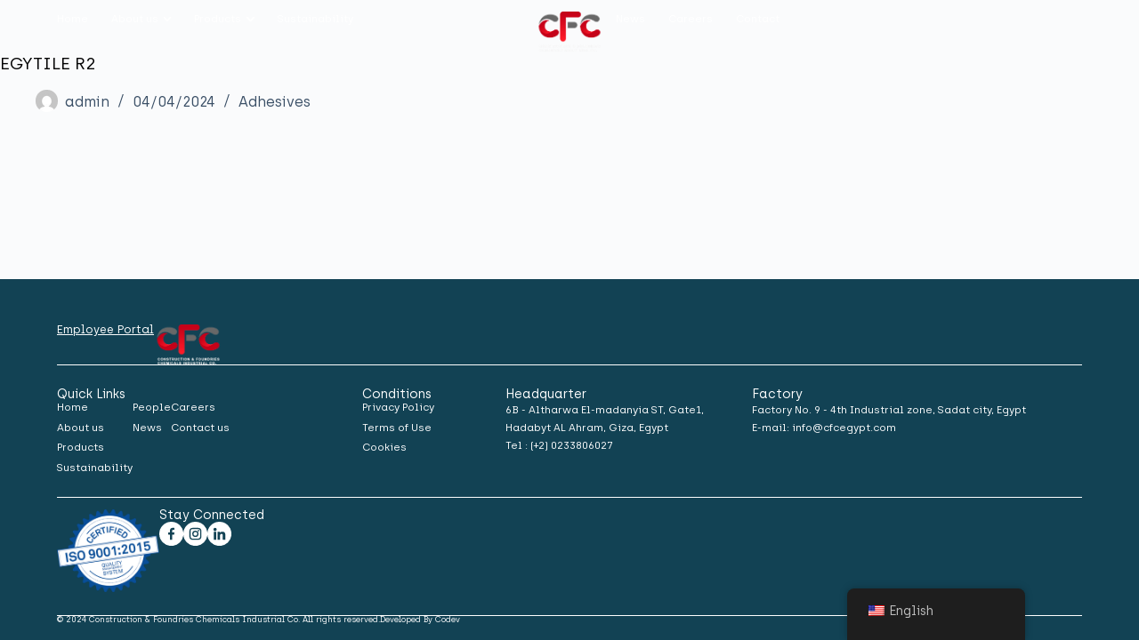

--- FILE ---
content_type: text/html; charset=UTF-8
request_url: https://cfcegypt.com/construction_chemica/egytile-r2/
body_size: 49592
content:
<!doctype html>
<html lang="en-US">
<head><meta charset="UTF-8"><script>if(navigator.userAgent.match(/MSIE|Internet Explorer/i)||navigator.userAgent.match(/Trident\/7\..*?rv:11/i)){var href=document.location.href;if(!href.match(/[?&]nowprocket/)){if(href.indexOf("?")==-1){if(href.indexOf("#")==-1){document.location.href=href+"?nowprocket=1"}else{document.location.href=href.replace("#","?nowprocket=1#")}}else{if(href.indexOf("#")==-1){document.location.href=href+"&nowprocket=1"}else{document.location.href=href.replace("#","&nowprocket=1#")}}}}</script><script>(()=>{class RocketLazyLoadScripts{constructor(){this.v="1.2.5.1",this.triggerEvents=["keydown","mousedown","mousemove","touchmove","touchstart","touchend","wheel"],this.userEventHandler=this.t.bind(this),this.touchStartHandler=this.i.bind(this),this.touchMoveHandler=this.o.bind(this),this.touchEndHandler=this.h.bind(this),this.clickHandler=this.u.bind(this),this.interceptedClicks=[],this.interceptedClickListeners=[],this.l(this),window.addEventListener("pageshow",(t=>{this.persisted=t.persisted,this.everythingLoaded&&this.m()})),document.addEventListener("DOMContentLoaded",(()=>{this.p()})),this.delayedScripts={normal:[],async:[],defer:[]},this.trash=[],this.allJQueries=[]}k(t){document.hidden?t.t():(this.triggerEvents.forEach((e=>window.addEventListener(e,t.userEventHandler,{passive:!0}))),window.addEventListener("touchstart",t.touchStartHandler,{passive:!0}),window.addEventListener("mousedown",t.touchStartHandler),document.addEventListener("visibilitychange",t.userEventHandler))}_(){this.triggerEvents.forEach((t=>window.removeEventListener(t,this.userEventHandler,{passive:!0}))),document.removeEventListener("visibilitychange",this.userEventHandler)}i(t){"HTML"!==t.target.tagName&&(window.addEventListener("touchend",this.touchEndHandler),window.addEventListener("mouseup",this.touchEndHandler),window.addEventListener("touchmove",this.touchMoveHandler,{passive:!0}),window.addEventListener("mousemove",this.touchMoveHandler),t.target.addEventListener("click",this.clickHandler),this.L(t.target,!0),this.M(t.target,"onclick","rocket-onclick"),this.C())}o(t){window.removeEventListener("touchend",this.touchEndHandler),window.removeEventListener("mouseup",this.touchEndHandler),window.removeEventListener("touchmove",this.touchMoveHandler,{passive:!0}),window.removeEventListener("mousemove",this.touchMoveHandler),t.target.removeEventListener("click",this.clickHandler),this.L(t.target,!1),this.M(t.target,"rocket-onclick","onclick"),this.O()}h(){window.removeEventListener("touchend",this.touchEndHandler),window.removeEventListener("mouseup",this.touchEndHandler),window.removeEventListener("touchmove",this.touchMoveHandler,{passive:!0}),window.removeEventListener("mousemove",this.touchMoveHandler)}u(t){t.target.removeEventListener("click",this.clickHandler),this.L(t.target,!1),this.M(t.target,"rocket-onclick","onclick"),this.interceptedClicks.push(t),t.preventDefault(),t.stopPropagation(),t.stopImmediatePropagation(),this.O()}D(){window.removeEventListener("touchstart",this.touchStartHandler,{passive:!0}),window.removeEventListener("mousedown",this.touchStartHandler),this.interceptedClicks.forEach((t=>{t.target.dispatchEvent(new MouseEvent("click",{view:t.view,bubbles:!0,cancelable:!0}))}))}l(t){EventTarget.prototype.addEventListenerBase=EventTarget.prototype.addEventListener,EventTarget.prototype.addEventListener=function(e,i,o){"click"!==e||t.windowLoaded||i===t.clickHandler||t.interceptedClickListeners.push({target:this,func:i,options:o}),(this||window).addEventListenerBase(e,i,o)}}L(t,e){this.interceptedClickListeners.forEach((i=>{i.target===t&&(e?t.removeEventListener("click",i.func,i.options):t.addEventListener("click",i.func,i.options))})),t.parentNode!==document.documentElement&&this.L(t.parentNode,e)}S(){return new Promise((t=>{this.T?this.O=t:t()}))}C(){this.T=!0}O(){this.T=!1}M(t,e,i){t.hasAttribute&&t.hasAttribute(e)&&(event.target.setAttribute(i,event.target.getAttribute(e)),event.target.removeAttribute(e))}t(){this._(this),"loading"===document.readyState?document.addEventListener("DOMContentLoaded",this.R.bind(this)):this.R()}p(){let t=[];document.querySelectorAll("script[type=rocketlazyloadscript][data-rocket-src]").forEach((e=>{let i=e.getAttribute("data-rocket-src");if(i&&0!==i.indexOf("data:")){0===i.indexOf("//")&&(i=location.protocol+i);try{const o=new URL(i).origin;o!==location.origin&&t.push({src:o,crossOrigin:e.crossOrigin||"module"===e.getAttribute("data-rocket-type")})}catch(t){}}})),t=[...new Map(t.map((t=>[JSON.stringify(t),t]))).values()],this.j(t,"preconnect")}async R(){this.lastBreath=Date.now(),this.P(this),this.F(this),this.q(),this.A(),this.I(),await this.U(this.delayedScripts.normal),await this.U(this.delayedScripts.defer),await this.U(this.delayedScripts.async);try{await this.W(),await this.H(this),await this.J()}catch(t){console.error(t)}window.dispatchEvent(new Event("rocket-allScriptsLoaded")),this.everythingLoaded=!0,this.S().then((()=>{this.D()})),this.N()}A(){document.querySelectorAll("script[type=rocketlazyloadscript]").forEach((t=>{t.hasAttribute("data-rocket-src")?t.hasAttribute("async")&&!1!==t.async?this.delayedScripts.async.push(t):t.hasAttribute("defer")&&!1!==t.defer||"module"===t.getAttribute("data-rocket-type")?this.delayedScripts.defer.push(t):this.delayedScripts.normal.push(t):this.delayedScripts.normal.push(t)}))}async B(t){if(await this.G(),!0!==t.noModule||!("noModule"in HTMLScriptElement.prototype))return new Promise((e=>{let i;function o(){(i||t).setAttribute("data-rocket-status","executed"),e()}try{if(navigator.userAgent.indexOf("Firefox/")>0||""===navigator.vendor)i=document.createElement("script"),[...t.attributes].forEach((t=>{let e=t.nodeName;"type"!==e&&("data-rocket-type"===e&&(e="type"),"data-rocket-src"===e&&(e="src"),i.setAttribute(e,t.nodeValue))})),t.text&&(i.text=t.text),i.hasAttribute("src")?(i.addEventListener("load",o),i.addEventListener("error",(function(){i.setAttribute("data-rocket-status","failed"),e()})),setTimeout((()=>{i.isConnected||e()}),1)):(i.text=t.text,o()),t.parentNode.replaceChild(i,t);else{const i=t.getAttribute("data-rocket-type"),n=t.getAttribute("data-rocket-src");i?(t.type=i,t.removeAttribute("data-rocket-type")):t.removeAttribute("type"),t.addEventListener("load",o),t.addEventListener("error",(function(){t.setAttribute("data-rocket-status","failed"),e()})),n?(t.removeAttribute("data-rocket-src"),t.src=n):t.src="data:text/javascript;base64,"+window.btoa(unescape(encodeURIComponent(t.text)))}}catch(i){t.setAttribute("data-rocket-status","failed"),e()}}));t.setAttribute("data-rocket-status","skipped")}async U(t){const e=t.shift();return e&&e.isConnected?(await this.B(e),this.U(t)):Promise.resolve()}I(){this.j([...this.delayedScripts.normal,...this.delayedScripts.defer,...this.delayedScripts.async],"preload")}j(t,e){var i=document.createDocumentFragment();t.forEach((t=>{const o=t.getAttribute&&t.getAttribute("data-rocket-src")||t.src;if(o){const n=document.createElement("link");n.href=o,n.rel=e,"preconnect"!==e&&(n.as="script"),t.getAttribute&&"module"===t.getAttribute("data-rocket-type")&&(n.crossOrigin=!0),t.crossOrigin&&(n.crossOrigin=t.crossOrigin),t.integrity&&(n.integrity=t.integrity),i.appendChild(n),this.trash.push(n)}})),document.head.appendChild(i)}P(t){let e={};function i(i,o){return e[o].eventsToRewrite.indexOf(i)>=0&&!t.everythingLoaded?"rocket-"+i:i}function o(t,o){!function(t){e[t]||(e[t]={originalFunctions:{add:t.addEventListener,remove:t.removeEventListener},eventsToRewrite:[]},t.addEventListener=function(){arguments[0]=i(arguments[0],t),e[t].originalFunctions.add.apply(t,arguments)},t.removeEventListener=function(){arguments[0]=i(arguments[0],t),e[t].originalFunctions.remove.apply(t,arguments)})}(t),e[t].eventsToRewrite.push(o)}function n(e,i){let o=e[i];e[i]=null,Object.defineProperty(e,i,{get:()=>o||function(){},set(n){t.everythingLoaded?o=n:e["rocket"+i]=o=n}})}o(document,"DOMContentLoaded"),o(window,"DOMContentLoaded"),o(window,"load"),o(window,"pageshow"),o(document,"readystatechange"),n(document,"onreadystatechange"),n(window,"onload"),n(window,"onpageshow")}F(t){let e;function i(e){return t.everythingLoaded?e:e.split(" ").map((t=>"load"===t||0===t.indexOf("load.")?"rocket-jquery-load":t)).join(" ")}function o(o){if(o&&o.fn&&!t.allJQueries.includes(o)){o.fn.ready=o.fn.init.prototype.ready=function(e){return t.domReadyFired?e.bind(document)(o):document.addEventListener("rocket-DOMContentLoaded",(()=>e.bind(document)(o))),o([])};const e=o.fn.on;o.fn.on=o.fn.init.prototype.on=function(){return this[0]===window&&("string"==typeof arguments[0]||arguments[0]instanceof String?arguments[0]=i(arguments[0]):"object"==typeof arguments[0]&&Object.keys(arguments[0]).forEach((t=>{const e=arguments[0][t];delete arguments[0][t],arguments[0][i(t)]=e}))),e.apply(this,arguments),this},t.allJQueries.push(o)}e=o}o(window.jQuery),Object.defineProperty(window,"jQuery",{get:()=>e,set(t){o(t)}})}async H(t){const e=document.querySelector("script[data-webpack]");e&&(await async function(){return new Promise((t=>{e.addEventListener("load",t),e.addEventListener("error",t)}))}(),await t.K(),await t.H(t))}async W(){this.domReadyFired=!0,await this.G(),document.dispatchEvent(new Event("rocket-readystatechange")),await this.G(),document.rocketonreadystatechange&&document.rocketonreadystatechange(),await this.G(),document.dispatchEvent(new Event("rocket-DOMContentLoaded")),await this.G(),window.dispatchEvent(new Event("rocket-DOMContentLoaded"))}async J(){await this.G(),document.dispatchEvent(new Event("rocket-readystatechange")),await this.G(),document.rocketonreadystatechange&&document.rocketonreadystatechange(),await this.G(),window.dispatchEvent(new Event("rocket-load")),await this.G(),window.rocketonload&&window.rocketonload(),await this.G(),this.allJQueries.forEach((t=>t(window).trigger("rocket-jquery-load"))),await this.G();const t=new Event("rocket-pageshow");t.persisted=this.persisted,window.dispatchEvent(t),await this.G(),window.rocketonpageshow&&window.rocketonpageshow({persisted:this.persisted}),this.windowLoaded=!0}m(){document.onreadystatechange&&document.onreadystatechange(),window.onload&&window.onload(),window.onpageshow&&window.onpageshow({persisted:this.persisted})}q(){const t=new Map;document.write=document.writeln=function(e){const i=document.currentScript;i||console.error("WPRocket unable to document.write this: "+e);const o=document.createRange(),n=i.parentElement;let s=t.get(i);void 0===s&&(s=i.nextSibling,t.set(i,s));const c=document.createDocumentFragment();o.setStart(c,0),c.appendChild(o.createContextualFragment(e)),n.insertBefore(c,s)}}async G(){Date.now()-this.lastBreath>45&&(await this.K(),this.lastBreath=Date.now())}async K(){return document.hidden?new Promise((t=>setTimeout(t))):new Promise((t=>requestAnimationFrame(t)))}N(){this.trash.forEach((t=>t.remove()))}static run(){const t=new RocketLazyLoadScripts;t.k(t)}}RocketLazyLoadScripts.run()})();</script>
	
	
	<meta name="viewport" content="width=device-width, initial-scale=1, maximum-scale=5, viewport-fit=cover">
	<link rel="profile" href="https://gmpg.org/xfn/11">

	<meta name='robots' content='index, follow, max-image-preview:large, max-snippet:-1, max-video-preview:-1' />

	<!-- This site is optimized with the Yoast SEO Premium plugin v22.0 (Yoast SEO v26.1.1) - https://yoast.com/wordpress/plugins/seo/ -->
	<title>EGYTILE R2 - CFC Egypt</title>
	<link rel="canonical" href="https://cfcegypt.com/construction_chemica/egytile-r2/" />
	<meta property="og:locale" content="en_US" />
	<meta property="og:type" content="article" />
	<meta property="og:title" content="EGYTILE R2" />
	<meta property="og:url" content="https://cfcegypt.com/construction_chemica/egytile-r2/" />
	<meta property="og:site_name" content="CFC Egypt" />
	<meta property="article:publisher" content="https://www.facebook.com/CFCEGYPT/" />
	<meta name="twitter:card" content="summary_large_image" />
	<script type="application/ld+json" class="yoast-schema-graph">{"@context":"https://schema.org","@graph":[{"@type":"WebPage","@id":"https://cfcegypt.com/construction_chemica/egytile-r2/","url":"https://cfcegypt.com/construction_chemica/egytile-r2/","name":"EGYTILE R2 - CFC Egypt","isPartOf":{"@id":"https://cfcegypt.com/#website"},"datePublished":"2024-04-04T21:09:48+00:00","breadcrumb":{"@id":"https://cfcegypt.com/construction_chemica/egytile-r2/#breadcrumb"},"inLanguage":"en-US","potentialAction":[{"@type":"ReadAction","target":["https://cfcegypt.com/construction_chemica/egytile-r2/"]}]},{"@type":"BreadcrumbList","@id":"https://cfcegypt.com/construction_chemica/egytile-r2/#breadcrumb","itemListElement":[{"@type":"ListItem","position":1,"name":"Home","item":"https://cfcegypt.com/"},{"@type":"ListItem","position":2,"name":"EGYTILE R2"}]},{"@type":"WebSite","@id":"https://cfcegypt.com/#website","url":"https://cfcegypt.com/","name":"CFC Egypt","description":"","publisher":{"@id":"https://cfcegypt.com/#organization"},"potentialAction":[{"@type":"SearchAction","target":{"@type":"EntryPoint","urlTemplate":"https://cfcegypt.com/?s={search_term_string}"},"query-input":{"@type":"PropertyValueSpecification","valueRequired":true,"valueName":"search_term_string"}}],"inLanguage":"en-US"},{"@type":"Organization","@id":"https://cfcegypt.com/#organization","name":"Construction & Foundries Chemicals Industrial Co.","url":"https://cfcegypt.com/","logo":{"@type":"ImageObject","inLanguage":"en-US","@id":"https://cfcegypt.com/#/schema/logo/image/","url":"https://cfcegypt.com/wp-content/uploads/2024/02/CFC-Transparent-Logo-e1707911341304.png","contentUrl":"https://cfcegypt.com/wp-content/uploads/2024/02/CFC-Transparent-Logo-e1707911341304.png","width":131,"height":85,"caption":"Construction & Foundries Chemicals Industrial Co."},"image":{"@id":"https://cfcegypt.com/#/schema/logo/image/"},"sameAs":["https://www.facebook.com/CFCEGYPT/","https://www.instagram.com/cfc_construction_foundries/","https://www.linkedin.com/in/cfc-construction-and-foundries-chemicals-092b81255/"]}]}</script>
	<!-- / Yoast SEO Premium plugin. -->


<link rel="alternate" type="application/rss+xml" title="CFC Egypt &raquo; Feed" href="https://cfcegypt.com/feed/" />
<link rel="alternate" type="application/rss+xml" title="CFC Egypt &raquo; Comments Feed" href="https://cfcegypt.com/comments/feed/" />
<link rel="alternate" title="oEmbed (JSON)" type="application/json+oembed" href="https://cfcegypt.com/wp-json/oembed/1.0/embed?url=https%3A%2F%2Fcfcegypt.com%2Fconstruction_chemica%2Fegytile-r2%2F" />
<link rel="alternate" title="oEmbed (XML)" type="text/xml+oembed" href="https://cfcegypt.com/wp-json/oembed/1.0/embed?url=https%3A%2F%2Fcfcegypt.com%2Fconstruction_chemica%2Fegytile-r2%2F&#038;format=xml" />
<style id='wp-img-auto-sizes-contain-inline-css'>
img:is([sizes=auto i],[sizes^="auto," i]){contain-intrinsic-size:3000px 1500px}
/*# sourceURL=wp-img-auto-sizes-contain-inline-css */
</style>
<link data-minify="1" rel='stylesheet' id='dce-animations-css' href='https://cfcegypt.com/wp-content/cache/min/1/wp-content/plugins/dynamic-content-for-elementor/assets/css/animations.css?ver=1762336128' media='all' />
<link data-minify="1" rel='stylesheet' id='blocksy-dynamic-global-css' href='https://cfcegypt.com/wp-content/cache/min/1/wp-content/uploads/blocksy/css/global.css?ver=1762336128' media='all' />
<link rel='stylesheet' id='wp-block-library-css' href='https://cfcegypt.com/wp-includes/css/dist/block-library/style.min.css?ver=6.9' media='all' />
<style id='global-styles-inline-css'>
:root{--wp--preset--aspect-ratio--square: 1;--wp--preset--aspect-ratio--4-3: 4/3;--wp--preset--aspect-ratio--3-4: 3/4;--wp--preset--aspect-ratio--3-2: 3/2;--wp--preset--aspect-ratio--2-3: 2/3;--wp--preset--aspect-ratio--16-9: 16/9;--wp--preset--aspect-ratio--9-16: 9/16;--wp--preset--color--black: #000000;--wp--preset--color--cyan-bluish-gray: #abb8c3;--wp--preset--color--white: #ffffff;--wp--preset--color--pale-pink: #f78da7;--wp--preset--color--vivid-red: #cf2e2e;--wp--preset--color--luminous-vivid-orange: #ff6900;--wp--preset--color--luminous-vivid-amber: #fcb900;--wp--preset--color--light-green-cyan: #7bdcb5;--wp--preset--color--vivid-green-cyan: #00d084;--wp--preset--color--pale-cyan-blue: #8ed1fc;--wp--preset--color--vivid-cyan-blue: #0693e3;--wp--preset--color--vivid-purple: #9b51e0;--wp--preset--color--palette-color-1: var(--theme-palette-color-1, #2872fa);--wp--preset--color--palette-color-2: var(--theme-palette-color-2, #1559ed);--wp--preset--color--palette-color-3: var(--theme-palette-color-3, #3A4F66);--wp--preset--color--palette-color-4: var(--theme-palette-color-4, #192a3d);--wp--preset--color--palette-color-5: var(--theme-palette-color-5, #e1e8ed);--wp--preset--color--palette-color-6: var(--theme-palette-color-6, #f2f5f7);--wp--preset--color--palette-color-7: var(--theme-palette-color-7, #FAFBFC);--wp--preset--color--palette-color-8: var(--theme-palette-color-8, #ffffff);--wp--preset--gradient--vivid-cyan-blue-to-vivid-purple: linear-gradient(135deg,rgb(6,147,227) 0%,rgb(155,81,224) 100%);--wp--preset--gradient--light-green-cyan-to-vivid-green-cyan: linear-gradient(135deg,rgb(122,220,180) 0%,rgb(0,208,130) 100%);--wp--preset--gradient--luminous-vivid-amber-to-luminous-vivid-orange: linear-gradient(135deg,rgb(252,185,0) 0%,rgb(255,105,0) 100%);--wp--preset--gradient--luminous-vivid-orange-to-vivid-red: linear-gradient(135deg,rgb(255,105,0) 0%,rgb(207,46,46) 100%);--wp--preset--gradient--very-light-gray-to-cyan-bluish-gray: linear-gradient(135deg,rgb(238,238,238) 0%,rgb(169,184,195) 100%);--wp--preset--gradient--cool-to-warm-spectrum: linear-gradient(135deg,rgb(74,234,220) 0%,rgb(151,120,209) 20%,rgb(207,42,186) 40%,rgb(238,44,130) 60%,rgb(251,105,98) 80%,rgb(254,248,76) 100%);--wp--preset--gradient--blush-light-purple: linear-gradient(135deg,rgb(255,206,236) 0%,rgb(152,150,240) 100%);--wp--preset--gradient--blush-bordeaux: linear-gradient(135deg,rgb(254,205,165) 0%,rgb(254,45,45) 50%,rgb(107,0,62) 100%);--wp--preset--gradient--luminous-dusk: linear-gradient(135deg,rgb(255,203,112) 0%,rgb(199,81,192) 50%,rgb(65,88,208) 100%);--wp--preset--gradient--pale-ocean: linear-gradient(135deg,rgb(255,245,203) 0%,rgb(182,227,212) 50%,rgb(51,167,181) 100%);--wp--preset--gradient--electric-grass: linear-gradient(135deg,rgb(202,248,128) 0%,rgb(113,206,126) 100%);--wp--preset--gradient--midnight: linear-gradient(135deg,rgb(2,3,129) 0%,rgb(40,116,252) 100%);--wp--preset--gradient--juicy-peach: linear-gradient(to right, #ffecd2 0%, #fcb69f 100%);--wp--preset--gradient--young-passion: linear-gradient(to right, #ff8177 0%, #ff867a 0%, #ff8c7f 21%, #f99185 52%, #cf556c 78%, #b12a5b 100%);--wp--preset--gradient--true-sunset: linear-gradient(to right, #fa709a 0%, #fee140 100%);--wp--preset--gradient--morpheus-den: linear-gradient(to top, #30cfd0 0%, #330867 100%);--wp--preset--gradient--plum-plate: linear-gradient(135deg, #667eea 0%, #764ba2 100%);--wp--preset--gradient--aqua-splash: linear-gradient(15deg, #13547a 0%, #80d0c7 100%);--wp--preset--gradient--love-kiss: linear-gradient(to top, #ff0844 0%, #ffb199 100%);--wp--preset--gradient--new-retrowave: linear-gradient(to top, #3b41c5 0%, #a981bb 49%, #ffc8a9 100%);--wp--preset--gradient--plum-bath: linear-gradient(to top, #cc208e 0%, #6713d2 100%);--wp--preset--gradient--high-flight: linear-gradient(to right, #0acffe 0%, #495aff 100%);--wp--preset--gradient--teen-party: linear-gradient(-225deg, #FF057C 0%, #8D0B93 50%, #321575 100%);--wp--preset--gradient--fabled-sunset: linear-gradient(-225deg, #231557 0%, #44107A 29%, #FF1361 67%, #FFF800 100%);--wp--preset--gradient--arielle-smile: radial-gradient(circle 248px at center, #16d9e3 0%, #30c7ec 47%, #46aef7 100%);--wp--preset--gradient--itmeo-branding: linear-gradient(180deg, #2af598 0%, #009efd 100%);--wp--preset--gradient--deep-blue: linear-gradient(to right, #6a11cb 0%, #2575fc 100%);--wp--preset--gradient--strong-bliss: linear-gradient(to right, #f78ca0 0%, #f9748f 19%, #fd868c 60%, #fe9a8b 100%);--wp--preset--gradient--sweet-period: linear-gradient(to top, #3f51b1 0%, #5a55ae 13%, #7b5fac 25%, #8f6aae 38%, #a86aa4 50%, #cc6b8e 62%, #f18271 75%, #f3a469 87%, #f7c978 100%);--wp--preset--gradient--purple-division: linear-gradient(to top, #7028e4 0%, #e5b2ca 100%);--wp--preset--gradient--cold-evening: linear-gradient(to top, #0c3483 0%, #a2b6df 100%, #6b8cce 100%, #a2b6df 100%);--wp--preset--gradient--mountain-rock: linear-gradient(to right, #868f96 0%, #596164 100%);--wp--preset--gradient--desert-hump: linear-gradient(to top, #c79081 0%, #dfa579 100%);--wp--preset--gradient--ethernal-constance: linear-gradient(to top, #09203f 0%, #537895 100%);--wp--preset--gradient--happy-memories: linear-gradient(-60deg, #ff5858 0%, #f09819 100%);--wp--preset--gradient--grown-early: linear-gradient(to top, #0ba360 0%, #3cba92 100%);--wp--preset--gradient--morning-salad: linear-gradient(-225deg, #B7F8DB 0%, #50A7C2 100%);--wp--preset--gradient--night-call: linear-gradient(-225deg, #AC32E4 0%, #7918F2 48%, #4801FF 100%);--wp--preset--gradient--mind-crawl: linear-gradient(-225deg, #473B7B 0%, #3584A7 51%, #30D2BE 100%);--wp--preset--gradient--angel-care: linear-gradient(-225deg, #FFE29F 0%, #FFA99F 48%, #FF719A 100%);--wp--preset--gradient--juicy-cake: linear-gradient(to top, #e14fad 0%, #f9d423 100%);--wp--preset--gradient--rich-metal: linear-gradient(to right, #d7d2cc 0%, #304352 100%);--wp--preset--gradient--mole-hall: linear-gradient(-20deg, #616161 0%, #9bc5c3 100%);--wp--preset--gradient--cloudy-knoxville: linear-gradient(120deg, #fdfbfb 0%, #ebedee 100%);--wp--preset--gradient--soft-grass: linear-gradient(to top, #c1dfc4 0%, #deecdd 100%);--wp--preset--gradient--saint-petersburg: linear-gradient(135deg, #f5f7fa 0%, #c3cfe2 100%);--wp--preset--gradient--everlasting-sky: linear-gradient(135deg, #fdfcfb 0%, #e2d1c3 100%);--wp--preset--gradient--kind-steel: linear-gradient(-20deg, #e9defa 0%, #fbfcdb 100%);--wp--preset--gradient--over-sun: linear-gradient(60deg, #abecd6 0%, #fbed96 100%);--wp--preset--gradient--premium-white: linear-gradient(to top, #d5d4d0 0%, #d5d4d0 1%, #eeeeec 31%, #efeeec 75%, #e9e9e7 100%);--wp--preset--gradient--clean-mirror: linear-gradient(45deg, #93a5cf 0%, #e4efe9 100%);--wp--preset--gradient--wild-apple: linear-gradient(to top, #d299c2 0%, #fef9d7 100%);--wp--preset--gradient--snow-again: linear-gradient(to top, #e6e9f0 0%, #eef1f5 100%);--wp--preset--gradient--confident-cloud: linear-gradient(to top, #dad4ec 0%, #dad4ec 1%, #f3e7e9 100%);--wp--preset--gradient--glass-water: linear-gradient(to top, #dfe9f3 0%, white 100%);--wp--preset--gradient--perfect-white: linear-gradient(-225deg, #E3FDF5 0%, #FFE6FA 100%);--wp--preset--font-size--small: 13px;--wp--preset--font-size--medium: 20px;--wp--preset--font-size--large: clamp(22px, 1.375rem + ((1vw - 3.2px) * 0.625), 30px);--wp--preset--font-size--x-large: clamp(30px, 1.875rem + ((1vw - 3.2px) * 1.563), 50px);--wp--preset--font-size--xx-large: clamp(45px, 2.813rem + ((1vw - 3.2px) * 2.734), 80px);--wp--preset--spacing--20: 0.44rem;--wp--preset--spacing--30: 0.67rem;--wp--preset--spacing--40: 1rem;--wp--preset--spacing--50: 1.5rem;--wp--preset--spacing--60: 2.25rem;--wp--preset--spacing--70: 3.38rem;--wp--preset--spacing--80: 5.06rem;--wp--preset--shadow--natural: 6px 6px 9px rgba(0, 0, 0, 0.2);--wp--preset--shadow--deep: 12px 12px 50px rgba(0, 0, 0, 0.4);--wp--preset--shadow--sharp: 6px 6px 0px rgba(0, 0, 0, 0.2);--wp--preset--shadow--outlined: 6px 6px 0px -3px rgb(255, 255, 255), 6px 6px rgb(0, 0, 0);--wp--preset--shadow--crisp: 6px 6px 0px rgb(0, 0, 0);}:root { --wp--style--global--content-size: var(--theme-block-max-width);--wp--style--global--wide-size: var(--theme-block-wide-max-width); }:where(body) { margin: 0; }.wp-site-blocks > .alignleft { float: left; margin-right: 2em; }.wp-site-blocks > .alignright { float: right; margin-left: 2em; }.wp-site-blocks > .aligncenter { justify-content: center; margin-left: auto; margin-right: auto; }:where(.wp-site-blocks) > * { margin-block-start: var(--theme-content-spacing); margin-block-end: 0; }:where(.wp-site-blocks) > :first-child { margin-block-start: 0; }:where(.wp-site-blocks) > :last-child { margin-block-end: 0; }:root { --wp--style--block-gap: var(--theme-content-spacing); }:root :where(.is-layout-flow) > :first-child{margin-block-start: 0;}:root :where(.is-layout-flow) > :last-child{margin-block-end: 0;}:root :where(.is-layout-flow) > *{margin-block-start: var(--theme-content-spacing);margin-block-end: 0;}:root :where(.is-layout-constrained) > :first-child{margin-block-start: 0;}:root :where(.is-layout-constrained) > :last-child{margin-block-end: 0;}:root :where(.is-layout-constrained) > *{margin-block-start: var(--theme-content-spacing);margin-block-end: 0;}:root :where(.is-layout-flex){gap: var(--theme-content-spacing);}:root :where(.is-layout-grid){gap: var(--theme-content-spacing);}.is-layout-flow > .alignleft{float: left;margin-inline-start: 0;margin-inline-end: 2em;}.is-layout-flow > .alignright{float: right;margin-inline-start: 2em;margin-inline-end: 0;}.is-layout-flow > .aligncenter{margin-left: auto !important;margin-right: auto !important;}.is-layout-constrained > .alignleft{float: left;margin-inline-start: 0;margin-inline-end: 2em;}.is-layout-constrained > .alignright{float: right;margin-inline-start: 2em;margin-inline-end: 0;}.is-layout-constrained > .aligncenter{margin-left: auto !important;margin-right: auto !important;}.is-layout-constrained > :where(:not(.alignleft):not(.alignright):not(.alignfull)){max-width: var(--wp--style--global--content-size);margin-left: auto !important;margin-right: auto !important;}.is-layout-constrained > .alignwide{max-width: var(--wp--style--global--wide-size);}body .is-layout-flex{display: flex;}.is-layout-flex{flex-wrap: wrap;align-items: center;}.is-layout-flex > :is(*, div){margin: 0;}body .is-layout-grid{display: grid;}.is-layout-grid > :is(*, div){margin: 0;}body{padding-top: 0px;padding-right: 0px;padding-bottom: 0px;padding-left: 0px;}:root :where(.wp-element-button, .wp-block-button__link){font-style: inherit;font-weight: inherit;letter-spacing: inherit;text-transform: inherit;}.has-black-color{color: var(--wp--preset--color--black) !important;}.has-cyan-bluish-gray-color{color: var(--wp--preset--color--cyan-bluish-gray) !important;}.has-white-color{color: var(--wp--preset--color--white) !important;}.has-pale-pink-color{color: var(--wp--preset--color--pale-pink) !important;}.has-vivid-red-color{color: var(--wp--preset--color--vivid-red) !important;}.has-luminous-vivid-orange-color{color: var(--wp--preset--color--luminous-vivid-orange) !important;}.has-luminous-vivid-amber-color{color: var(--wp--preset--color--luminous-vivid-amber) !important;}.has-light-green-cyan-color{color: var(--wp--preset--color--light-green-cyan) !important;}.has-vivid-green-cyan-color{color: var(--wp--preset--color--vivid-green-cyan) !important;}.has-pale-cyan-blue-color{color: var(--wp--preset--color--pale-cyan-blue) !important;}.has-vivid-cyan-blue-color{color: var(--wp--preset--color--vivid-cyan-blue) !important;}.has-vivid-purple-color{color: var(--wp--preset--color--vivid-purple) !important;}.has-palette-color-1-color{color: var(--wp--preset--color--palette-color-1) !important;}.has-palette-color-2-color{color: var(--wp--preset--color--palette-color-2) !important;}.has-palette-color-3-color{color: var(--wp--preset--color--palette-color-3) !important;}.has-palette-color-4-color{color: var(--wp--preset--color--palette-color-4) !important;}.has-palette-color-5-color{color: var(--wp--preset--color--palette-color-5) !important;}.has-palette-color-6-color{color: var(--wp--preset--color--palette-color-6) !important;}.has-palette-color-7-color{color: var(--wp--preset--color--palette-color-7) !important;}.has-palette-color-8-color{color: var(--wp--preset--color--palette-color-8) !important;}.has-black-background-color{background-color: var(--wp--preset--color--black) !important;}.has-cyan-bluish-gray-background-color{background-color: var(--wp--preset--color--cyan-bluish-gray) !important;}.has-white-background-color{background-color: var(--wp--preset--color--white) !important;}.has-pale-pink-background-color{background-color: var(--wp--preset--color--pale-pink) !important;}.has-vivid-red-background-color{background-color: var(--wp--preset--color--vivid-red) !important;}.has-luminous-vivid-orange-background-color{background-color: var(--wp--preset--color--luminous-vivid-orange) !important;}.has-luminous-vivid-amber-background-color{background-color: var(--wp--preset--color--luminous-vivid-amber) !important;}.has-light-green-cyan-background-color{background-color: var(--wp--preset--color--light-green-cyan) !important;}.has-vivid-green-cyan-background-color{background-color: var(--wp--preset--color--vivid-green-cyan) !important;}.has-pale-cyan-blue-background-color{background-color: var(--wp--preset--color--pale-cyan-blue) !important;}.has-vivid-cyan-blue-background-color{background-color: var(--wp--preset--color--vivid-cyan-blue) !important;}.has-vivid-purple-background-color{background-color: var(--wp--preset--color--vivid-purple) !important;}.has-palette-color-1-background-color{background-color: var(--wp--preset--color--palette-color-1) !important;}.has-palette-color-2-background-color{background-color: var(--wp--preset--color--palette-color-2) !important;}.has-palette-color-3-background-color{background-color: var(--wp--preset--color--palette-color-3) !important;}.has-palette-color-4-background-color{background-color: var(--wp--preset--color--palette-color-4) !important;}.has-palette-color-5-background-color{background-color: var(--wp--preset--color--palette-color-5) !important;}.has-palette-color-6-background-color{background-color: var(--wp--preset--color--palette-color-6) !important;}.has-palette-color-7-background-color{background-color: var(--wp--preset--color--palette-color-7) !important;}.has-palette-color-8-background-color{background-color: var(--wp--preset--color--palette-color-8) !important;}.has-black-border-color{border-color: var(--wp--preset--color--black) !important;}.has-cyan-bluish-gray-border-color{border-color: var(--wp--preset--color--cyan-bluish-gray) !important;}.has-white-border-color{border-color: var(--wp--preset--color--white) !important;}.has-pale-pink-border-color{border-color: var(--wp--preset--color--pale-pink) !important;}.has-vivid-red-border-color{border-color: var(--wp--preset--color--vivid-red) !important;}.has-luminous-vivid-orange-border-color{border-color: var(--wp--preset--color--luminous-vivid-orange) !important;}.has-luminous-vivid-amber-border-color{border-color: var(--wp--preset--color--luminous-vivid-amber) !important;}.has-light-green-cyan-border-color{border-color: var(--wp--preset--color--light-green-cyan) !important;}.has-vivid-green-cyan-border-color{border-color: var(--wp--preset--color--vivid-green-cyan) !important;}.has-pale-cyan-blue-border-color{border-color: var(--wp--preset--color--pale-cyan-blue) !important;}.has-vivid-cyan-blue-border-color{border-color: var(--wp--preset--color--vivid-cyan-blue) !important;}.has-vivid-purple-border-color{border-color: var(--wp--preset--color--vivid-purple) !important;}.has-palette-color-1-border-color{border-color: var(--wp--preset--color--palette-color-1) !important;}.has-palette-color-2-border-color{border-color: var(--wp--preset--color--palette-color-2) !important;}.has-palette-color-3-border-color{border-color: var(--wp--preset--color--palette-color-3) !important;}.has-palette-color-4-border-color{border-color: var(--wp--preset--color--palette-color-4) !important;}.has-palette-color-5-border-color{border-color: var(--wp--preset--color--palette-color-5) !important;}.has-palette-color-6-border-color{border-color: var(--wp--preset--color--palette-color-6) !important;}.has-palette-color-7-border-color{border-color: var(--wp--preset--color--palette-color-7) !important;}.has-palette-color-8-border-color{border-color: var(--wp--preset--color--palette-color-8) !important;}.has-vivid-cyan-blue-to-vivid-purple-gradient-background{background: var(--wp--preset--gradient--vivid-cyan-blue-to-vivid-purple) !important;}.has-light-green-cyan-to-vivid-green-cyan-gradient-background{background: var(--wp--preset--gradient--light-green-cyan-to-vivid-green-cyan) !important;}.has-luminous-vivid-amber-to-luminous-vivid-orange-gradient-background{background: var(--wp--preset--gradient--luminous-vivid-amber-to-luminous-vivid-orange) !important;}.has-luminous-vivid-orange-to-vivid-red-gradient-background{background: var(--wp--preset--gradient--luminous-vivid-orange-to-vivid-red) !important;}.has-very-light-gray-to-cyan-bluish-gray-gradient-background{background: var(--wp--preset--gradient--very-light-gray-to-cyan-bluish-gray) !important;}.has-cool-to-warm-spectrum-gradient-background{background: var(--wp--preset--gradient--cool-to-warm-spectrum) !important;}.has-blush-light-purple-gradient-background{background: var(--wp--preset--gradient--blush-light-purple) !important;}.has-blush-bordeaux-gradient-background{background: var(--wp--preset--gradient--blush-bordeaux) !important;}.has-luminous-dusk-gradient-background{background: var(--wp--preset--gradient--luminous-dusk) !important;}.has-pale-ocean-gradient-background{background: var(--wp--preset--gradient--pale-ocean) !important;}.has-electric-grass-gradient-background{background: var(--wp--preset--gradient--electric-grass) !important;}.has-midnight-gradient-background{background: var(--wp--preset--gradient--midnight) !important;}.has-juicy-peach-gradient-background{background: var(--wp--preset--gradient--juicy-peach) !important;}.has-young-passion-gradient-background{background: var(--wp--preset--gradient--young-passion) !important;}.has-true-sunset-gradient-background{background: var(--wp--preset--gradient--true-sunset) !important;}.has-morpheus-den-gradient-background{background: var(--wp--preset--gradient--morpheus-den) !important;}.has-plum-plate-gradient-background{background: var(--wp--preset--gradient--plum-plate) !important;}.has-aqua-splash-gradient-background{background: var(--wp--preset--gradient--aqua-splash) !important;}.has-love-kiss-gradient-background{background: var(--wp--preset--gradient--love-kiss) !important;}.has-new-retrowave-gradient-background{background: var(--wp--preset--gradient--new-retrowave) !important;}.has-plum-bath-gradient-background{background: var(--wp--preset--gradient--plum-bath) !important;}.has-high-flight-gradient-background{background: var(--wp--preset--gradient--high-flight) !important;}.has-teen-party-gradient-background{background: var(--wp--preset--gradient--teen-party) !important;}.has-fabled-sunset-gradient-background{background: var(--wp--preset--gradient--fabled-sunset) !important;}.has-arielle-smile-gradient-background{background: var(--wp--preset--gradient--arielle-smile) !important;}.has-itmeo-branding-gradient-background{background: var(--wp--preset--gradient--itmeo-branding) !important;}.has-deep-blue-gradient-background{background: var(--wp--preset--gradient--deep-blue) !important;}.has-strong-bliss-gradient-background{background: var(--wp--preset--gradient--strong-bliss) !important;}.has-sweet-period-gradient-background{background: var(--wp--preset--gradient--sweet-period) !important;}.has-purple-division-gradient-background{background: var(--wp--preset--gradient--purple-division) !important;}.has-cold-evening-gradient-background{background: var(--wp--preset--gradient--cold-evening) !important;}.has-mountain-rock-gradient-background{background: var(--wp--preset--gradient--mountain-rock) !important;}.has-desert-hump-gradient-background{background: var(--wp--preset--gradient--desert-hump) !important;}.has-ethernal-constance-gradient-background{background: var(--wp--preset--gradient--ethernal-constance) !important;}.has-happy-memories-gradient-background{background: var(--wp--preset--gradient--happy-memories) !important;}.has-grown-early-gradient-background{background: var(--wp--preset--gradient--grown-early) !important;}.has-morning-salad-gradient-background{background: var(--wp--preset--gradient--morning-salad) !important;}.has-night-call-gradient-background{background: var(--wp--preset--gradient--night-call) !important;}.has-mind-crawl-gradient-background{background: var(--wp--preset--gradient--mind-crawl) !important;}.has-angel-care-gradient-background{background: var(--wp--preset--gradient--angel-care) !important;}.has-juicy-cake-gradient-background{background: var(--wp--preset--gradient--juicy-cake) !important;}.has-rich-metal-gradient-background{background: var(--wp--preset--gradient--rich-metal) !important;}.has-mole-hall-gradient-background{background: var(--wp--preset--gradient--mole-hall) !important;}.has-cloudy-knoxville-gradient-background{background: var(--wp--preset--gradient--cloudy-knoxville) !important;}.has-soft-grass-gradient-background{background: var(--wp--preset--gradient--soft-grass) !important;}.has-saint-petersburg-gradient-background{background: var(--wp--preset--gradient--saint-petersburg) !important;}.has-everlasting-sky-gradient-background{background: var(--wp--preset--gradient--everlasting-sky) !important;}.has-kind-steel-gradient-background{background: var(--wp--preset--gradient--kind-steel) !important;}.has-over-sun-gradient-background{background: var(--wp--preset--gradient--over-sun) !important;}.has-premium-white-gradient-background{background: var(--wp--preset--gradient--premium-white) !important;}.has-clean-mirror-gradient-background{background: var(--wp--preset--gradient--clean-mirror) !important;}.has-wild-apple-gradient-background{background: var(--wp--preset--gradient--wild-apple) !important;}.has-snow-again-gradient-background{background: var(--wp--preset--gradient--snow-again) !important;}.has-confident-cloud-gradient-background{background: var(--wp--preset--gradient--confident-cloud) !important;}.has-glass-water-gradient-background{background: var(--wp--preset--gradient--glass-water) !important;}.has-perfect-white-gradient-background{background: var(--wp--preset--gradient--perfect-white) !important;}.has-small-font-size{font-size: var(--wp--preset--font-size--small) !important;}.has-medium-font-size{font-size: var(--wp--preset--font-size--medium) !important;}.has-large-font-size{font-size: var(--wp--preset--font-size--large) !important;}.has-x-large-font-size{font-size: var(--wp--preset--font-size--x-large) !important;}.has-xx-large-font-size{font-size: var(--wp--preset--font-size--xx-large) !important;}
/*# sourceURL=global-styles-inline-css */
</style>

<link data-minify="1" rel='stylesheet' id='trp-floater-language-switcher-style-css' href='https://cfcegypt.com/wp-content/cache/min/1/wp-content/plugins/translatepress-multilingual/assets/css/trp-floater-language-switcher.css?ver=1762336128' media='all' />
<link data-minify="1" rel='stylesheet' id='trp-language-switcher-style-css' href='https://cfcegypt.com/wp-content/cache/background-css/cfcegypt.com/wp-content/cache/min/1/wp-content/plugins/translatepress-multilingual/assets/css/trp-language-switcher.css?ver=1762336128&wpr_t=1768132102' media='all' />
<link data-minify="1" rel='stylesheet' id='trp-popup-style-css' href='https://cfcegypt.com/wp-content/cache/min/1/wp-content/plugins/translatepress-business/add-ons-pro/automatic-language-detection/assets/css/trp-popup.css?ver=1762336128' media='all' />
<link data-minify="1" rel='stylesheet' id='ct-main-styles-css' href='https://cfcegypt.com/wp-content/cache/min/1/wp-content/themes/blocksy/static/bundle/main.min.css?ver=1762336128' media='all' />
<link rel='stylesheet' id='ct-page-title-styles-css' href='https://cfcegypt.com/wp-content/themes/blocksy/static/bundle/page-title.min.css?ver=2.1.16' media='all' />
<link rel='stylesheet' id='ct-elementor-styles-css' href='https://cfcegypt.com/wp-content/themes/blocksy/static/bundle/elementor-frontend.min.css?ver=2.1.16' media='all' />
<link rel='stylesheet' id='elementor-frontend-css' href='https://cfcegypt.com/wp-content/plugins/elementor/assets/css/frontend-lite.min.css?ver=3.23.4' media='all' />
<link data-minify="1" rel='stylesheet' id='swiper-css' href='https://cfcegypt.com/wp-content/cache/min/1/wp-content/plugins/elementor/assets/lib/swiper/v8/css/swiper.min.css?ver=1762336128' media='all' />
<link rel='stylesheet' id='elementor-post-6-css' href='https://cfcegypt.com/wp-content/uploads/elementor/css/post-6.css?ver=1760648563' media='all' />
<link data-minify="1" rel='stylesheet' id='dashicons-css' href='https://cfcegypt.com/wp-content/cache/min/1/wp-includes/css/dashicons.min.css?ver=1762336128' media='all' />
<link rel='stylesheet' id='elementor-pro-css' href='https://cfcegypt.com/wp-content/plugins/elementor-pro/assets/css/frontend-lite.min.css?ver=3.21.3' media='all' />
<link rel='stylesheet' id='elementor-post-29-css' href='https://cfcegypt.com/wp-content/uploads/elementor/css/post-29.css?ver=1762336073' media='all' />
<link rel='stylesheet' id='elementor-post-368-css' href='https://cfcegypt.com/wp-content/uploads/elementor/css/post-368.css?ver=1760648564' media='all' />
<style id='rocket-lazyload-inline-css'>
.rll-youtube-player{position:relative;padding-bottom:56.23%;height:0;overflow:hidden;max-width:100%;}.rll-youtube-player:focus-within{outline: 2px solid currentColor;outline-offset: 5px;}.rll-youtube-player iframe{position:absolute;top:0;left:0;width:100%;height:100%;z-index:100;background:0 0}.rll-youtube-player img{bottom:0;display:block;left:0;margin:auto;max-width:100%;width:100%;position:absolute;right:0;top:0;border:none;height:auto;-webkit-transition:.4s all;-moz-transition:.4s all;transition:.4s all}.rll-youtube-player img:hover{-webkit-filter:brightness(75%)}.rll-youtube-player .play{height:100%;width:100%;left:0;top:0;position:absolute;background:var(--wpr-bg-aadd8830-b17a-4132-bef7-9d6d0fd24aeb) no-repeat center;background-color: transparent !important;cursor:pointer;border:none;}.wp-embed-responsive .wp-has-aspect-ratio .rll-youtube-player{position:absolute;padding-bottom:0;width:100%;height:100%;top:0;bottom:0;left:0;right:0}
/*# sourceURL=rocket-lazyload-inline-css */
</style>
<script type="rocketlazyloadscript" data-rocket-src="https://cfcegypt.com/wp-includes/js/jquery/jquery.min.js?ver=3.7.1" id="jquery-core-js" defer></script>
<script type="rocketlazyloadscript" data-rocket-src="https://cfcegypt.com/wp-includes/js/jquery/jquery-migrate.min.js?ver=3.4.1" id="jquery-migrate-js" defer></script>
<script id="trp-language-cookie-js-extra">
var trp_language_cookie_data = {"abs_home":"https://cfcegypt.com","url_slugs":{"en_US":"en","ru_RU":"ru","tr_TR":"tr"},"cookie_name":"trp_language","cookie_age":"30","cookie_path":"/","default_language":"en_US","publish_languages":["en_US","ru_RU","tr_TR"],"trp_ald_ajax_url":"https://cfcegypt.com/wp-content/plugins/translatepress-business/add-ons-pro/automatic-language-detection/includes/trp-ald-ajax.php","detection_method":"browser-ip","popup_option":"popup","popup_type":"normal_popup","popup_textarea":"We've detected you might be speaking a different language. Do you want to change to:","popup_textarea_change_button":"Change Language","popup_textarea_close_button":"Close and do not switch language","iso_codes":{"en_US":"en","ru_RU":"ru","tr_TR":"tr"},"language_urls":{"en_US":"https://cfcegypt.com/construction_chemica/egytile-r2/","ru_RU":"https://cfcegypt.com/ru/construction_chemica/egytile-r2/","tr_TR":"https://cfcegypt.com/tr/construction_chemica/egytile-r2/"},"english_name":{"en_US":"English","ru_RU":"Russian","tr_TR":"Turkish"},"is_iphone_user_check":""};
//# sourceURL=trp-language-cookie-js-extra
</script>
<script type="rocketlazyloadscript" data-minify="1" data-rocket-src="https://cfcegypt.com/wp-content/cache/min/1/wp-content/plugins/translatepress-business/add-ons-pro/automatic-language-detection/assets/js/trp-language-cookie.js?ver=1762336131" id="trp-language-cookie-js" defer></script>
<link rel="https://api.w.org/" href="https://cfcegypt.com/wp-json/" /><link rel="alternate" title="JSON" type="application/json" href="https://cfcegypt.com/wp-json/wp/v2/construction_chemica/1882" /><link rel="EditURI" type="application/rsd+xml" title="RSD" href="https://cfcegypt.com/xmlrpc.php?rsd" />
<meta name="generator" content="WordPress 6.9" />
<link rel='shortlink' href='https://cfcegypt.com/?p=1882' />
<script type="rocketlazyloadscript">document.createElement( "picture" );if(!window.HTMLPictureElement && document.addEventListener) {window.addEventListener("DOMContentLoaded", function() {var s = document.createElement("script");s.src = "https://cfcegypt.com/wp-content/plugins/webp-express/js/picturefill.min.js";document.body.appendChild(s);});}</script><link rel="alternate" hreflang="en-US" href="https://cfcegypt.com/construction_chemica/egytile-r2/"/>
<link rel="alternate" hreflang="ru-RU" href="https://cfcegypt.com/ru/construction_chemica/egytile-r2/"/>
<link rel="alternate" hreflang="tr-TR" href="https://cfcegypt.com/tr/construction_chemica/egytile-r2/"/>
<link rel="alternate" hreflang="en" href="https://cfcegypt.com/construction_chemica/egytile-r2/"/>
<link rel="alternate" hreflang="ru" href="https://cfcegypt.com/ru/construction_chemica/egytile-r2/"/>
<link rel="alternate" hreflang="tr" href="https://cfcegypt.com/tr/construction_chemica/egytile-r2/"/>
<noscript><link rel='stylesheet' href='https://cfcegypt.com/wp-content/themes/blocksy/static/bundle/no-scripts.min.css' type='text/css'></noscript>
<meta name="generator" content="Elementor 3.23.4; features: e_optimized_css_loading, e_font_icon_svg, additional_custom_breakpoints, e_optimized_control_loading, e_lazyload; settings: css_print_method-external, google_font-enabled, font_display-swap">
			<style>
				.e-con.e-parent:nth-of-type(n+4):not(.e-lazyloaded):not(.e-no-lazyload),
				.e-con.e-parent:nth-of-type(n+4):not(.e-lazyloaded):not(.e-no-lazyload) * {
					background-image: none !important;
				}
				@media screen and (max-height: 1024px) {
					.e-con.e-parent:nth-of-type(n+3):not(.e-lazyloaded):not(.e-no-lazyload),
					.e-con.e-parent:nth-of-type(n+3):not(.e-lazyloaded):not(.e-no-lazyload) * {
						background-image: none !important;
					}
				}
				@media screen and (max-height: 640px) {
					.e-con.e-parent:nth-of-type(n+2):not(.e-lazyloaded):not(.e-no-lazyload),
					.e-con.e-parent:nth-of-type(n+2):not(.e-lazyloaded):not(.e-no-lazyload) * {
						background-image: none !important;
					}
				}
			</style>
			<link rel="icon" href="https://cfcegypt.com/wp-content/uploads/2024/02/cropped-favico-32x32.png" sizes="32x32" />
<link rel="icon" href="https://cfcegypt.com/wp-content/uploads/2024/02/cropped-favico-192x192.png" sizes="192x192" />
<link rel="apple-touch-icon" href="https://cfcegypt.com/wp-content/uploads/2024/02/cropped-favico-180x180.png" />
<meta name="msapplication-TileImage" content="https://cfcegypt.com/wp-content/uploads/2024/02/cropped-favico-270x270.png" />
		<style id="wp-custom-css">
			/* Blue Main Menu Overlay */

#elementor-popup-modal-934
{
	-webkit-backdrop-filter: blur(5px);
    backdrop-filter: blur(5px);
}

p {
    margin-bottom: 0;
}		</style>
		<noscript><style id="rocket-lazyload-nojs-css">.rll-youtube-player, [data-lazy-src]{display:none !important;}</style></noscript>	<link data-minify="1" rel='stylesheet' id='acf-global-css' href='https://cfcegypt.com/wp-content/cache/background-css/cfcegypt.com/wp-content/cache/min/1/wp-content/plugins/advanced-custom-fields-pro/assets/build/css/acf-global.css?ver=1762336131&wpr_t=1768132102' media='all' />
<link data-minify="1" rel='stylesheet' id='acf-input-css' href='https://cfcegypt.com/wp-content/cache/min/1/wp-content/plugins/advanced-custom-fields-pro/assets/build/css/acf-input.css?ver=1762336131' media='all' />
<link data-minify="1" rel='stylesheet' id='acf-pro-input-css' href='https://cfcegypt.com/wp-content/cache/min/1/wp-content/plugins/advanced-custom-fields-pro/assets/build/css/pro/acf-pro-input.css?ver=1762336131' media='all' />
<link rel='stylesheet' id='select2-css' href='https://cfcegypt.com/wp-content/plugins/advanced-custom-fields-pro/assets/inc/select2/4/select2.min.css?ver=4.0.13' media='all' />
<link rel='stylesheet' id='acf-datepicker-css' href='https://cfcegypt.com/wp-content/cache/background-css/cfcegypt.com/wp-content/plugins/advanced-custom-fields-pro/assets/inc/datepicker/jquery-ui.min.css?ver=1.11.4&wpr_t=1768132102' media='all' />
<link rel='stylesheet' id='acf-timepicker-css' href='https://cfcegypt.com/wp-content/plugins/advanced-custom-fields-pro/assets/inc/timepicker/jquery-ui-timepicker-addon.min.css?ver=1.6.1' media='all' />
<link rel='stylesheet' id='wp-color-picker-css' href='https://cfcegypt.com/wp-admin/css/color-picker.min.css?ver=6.9' media='all' />
<link rel='stylesheet' id='e-animations-css' href='https://cfcegypt.com/wp-content/plugins/elementor/assets/lib/animations/animations.min.css?ver=3.23.4' media='all' />
<link rel='stylesheet' id='dce-style-css' href='https://cfcegypt.com/wp-content/plugins/dynamic-content-for-elementor/assets/css/style.min.css?ver=2.13.8' media='all' />
<link rel='stylesheet' id='dce-dynamic-visibility-css' href='https://cfcegypt.com/wp-content/plugins/dynamic-content-for-elementor/assets/css/dynamic-visibility.min.css?ver=2.13.8' media='all' />
<link rel='stylesheet' id='elementor-post-507-css' href='https://cfcegypt.com/wp-content/uploads/elementor/css/post-507.css?ver=1760648564' media='all' />
<link rel='stylesheet' id='elementor-post-3604-css' href='https://cfcegypt.com/wp-content/uploads/elementor/css/post-3604.css?ver=1760648564' media='all' />
<link rel='stylesheet' id='elementor-post-688-css' href='https://cfcegypt.com/wp-content/uploads/elementor/css/post-688.css?ver=1762336122' media='all' />
<style id="wpr-lazyload-bg-container"></style><style id="wpr-lazyload-bg-exclusion"></style>
<noscript>
<style id="wpr-lazyload-bg-nostyle">.trp-language-switcher>div{--wpr-bg-ad2261c0-494a-47df-849f-f941e4305718: url('https://cfcegypt.com/wp-content/plugins/translatepress-multilingual/assets/images/arrow-down-3101.svg');}.acf-loading,.acf-spinner{--wpr-bg-5b08cca2-ebf6-4a45-aed3-480430242a26: url('https://cfcegypt.com/wp-content/plugins/advanced-custom-fields-pro/assets/images/spinner.gif');}.acf-loading,.acf-spinner{--wpr-bg-a71cbfdc-f6fb-49cf-8548-0dce2c5b6b77: url('https://cfcegypt.com/wp-content/plugins/advanced-custom-fields-pro/assets/images/spinner@2x.gif');}.acf-admin-page select{--wpr-bg-920d6b21-5be0-4d1e-9ffc-008c63a796ab: url('https://cfcegypt.com/wp-content/plugins/advanced-custom-fields-pro/assets/images/icons/icon-chevron-down.svg');}.acf-admin-page input[type=radio]:checked:before,.acf-admin-page input[type=radio]:focus:before{--wpr-bg-c84dd36a-eaa3-4310-9993-d1a41b57a876: url('https://cfcegypt.com/wp-content/plugins/advanced-custom-fields-pro/assets/images/field-states/radio-active.svg');}.acf-admin-page input[type=checkbox]:checked:before,.acf-admin-page input[type=checkbox]:focus:before{--wpr-bg-4f6d1ed6-552e-4230-a729-b2b40c3b5aaf: url('https://cfcegypt.com/wp-content/plugins/advanced-custom-fields-pro/assets/images/field-states/checkbox-active.svg');}.acf-headerbar .acf-input-error{--wpr-bg-488a1839-840b-4928-abf6-7634e89f9885: url('https://cfcegypt.com/wp-content/plugins/advanced-custom-fields-pro/assets/images/icons/icon-warning-alt-red.svg');}.acf-admin-page #tmpl-acf-field-group-pro-features,.acf-admin-page #acf-field-group-pro-features{--wpr-bg-a10a8cab-ae42-4832-bcb4-4ba9629b7b5f: url('https://cfcegypt.com/wp-content/plugins/advanced-custom-fields-pro/assets/images/pro-upgrade-grid-bg.svg');}.acf-admin-page #tmpl-acf-field-group-pro-features,.acf-admin-page #acf-field-group-pro-features{--wpr-bg-3a1cd5dc-b458-474b-9eea-c1d066bbede7: url('https://cfcegypt.com/wp-content/plugins/advanced-custom-fields-pro/assets/images/pro-upgrade-overlay.svg');}.acf-modal.acf-browse-fields-modal .acf-field-type-preview{--wpr-bg-39377d5a-d143-4ce6-a539-8550c9dcc780: url('https://cfcegypt.com/wp-content/plugins/advanced-custom-fields-pro/assets/images/field-preview-grid.png');}.acf-ui-datepicker .ui-widget-header{--wpr-bg-482b83a8-87eb-42d2-97fe-e365979a98e8: url('https://cfcegypt.com/wp-content/plugins/advanced-custom-fields-pro/assets/inc/datepicker/images/ui-bg_highlight-soft_0_ffffff_1x100.png');}.acf-ui-datepicker .ui-icon,.acf-ui-datepicker .ui-widget-content .ui-icon{--wpr-bg-ece4ab41-1e9d-4dd6-8523-834f8b43a1a0: url('https://cfcegypt.com/wp-content/plugins/advanced-custom-fields-pro/assets/inc/datepicker/images/ui-icons_444444_256x240.png');}.acf-ui-datepicker .ui-widget-header .ui-icon{--wpr-bg-e90e8561-f84b-4bf9-a90a-0eb589fed3c7: url('https://cfcegypt.com/wp-content/plugins/advanced-custom-fields-pro/assets/inc/datepicker/images/ui-icons_DDDDDD_256x240.png');}.acf-ui-datepicker .ui-state-default .ui-icon{--wpr-bg-df44cf56-46fa-4b5b-ac5a-b7572546158e: url('https://cfcegypt.com/wp-content/plugins/advanced-custom-fields-pro/assets/inc/datepicker/images/ui-icons_444444_256x240.png');}.acf-ui-datepicker .ui-state-hover .ui-icon,.acf-ui-datepicker .ui-state-focus .ui-icon{--wpr-bg-d9e6b51f-38a9-4c36-a213-72fd6e71dcb8: url('https://cfcegypt.com/wp-content/plugins/advanced-custom-fields-pro/assets/inc/datepicker/images/ui-icons_ffffff_256x240.png');}.acf-ui-datepicker .ui-state-active .ui-icon{--wpr-bg-b6af8152-79e8-49c9-926b-1eec454d5750: url('https://cfcegypt.com/wp-content/plugins/advanced-custom-fields-pro/assets/inc/datepicker/images/ui-icons_ffffff_256x240.png');}.acf-ui-datepicker .ui-state-highlight .ui-icon{--wpr-bg-63356ff2-44f1-446c-98fe-eb592c7e0957: url('https://cfcegypt.com/wp-content/plugins/advanced-custom-fields-pro/assets/inc/datepicker/images/ui-icons_444444_256x240.png');}.acf-ui-datepicker .ui-state-error .ui-icon,.acf-ui-datepicker .ui-state-error-text .ui-icon{--wpr-bg-4741dce9-0173-4634-bf04-efa9dcad817f: url('https://cfcegypt.com/wp-content/plugins/advanced-custom-fields-pro/assets/inc/datepicker/images/ui-icons_ffffff_256x240.png');}.rll-youtube-player .play{--wpr-bg-aadd8830-b17a-4132-bef7-9d6d0fd24aeb: url('https://cfcegypt.com/wp-content/plugins/wp-rocket/assets/img/youtube.png');}</style>
</noscript>
<script type="application/javascript">const rocket_pairs = [{"selector":".trp-language-switcher>div","style":".trp-language-switcher>div{--wpr-bg-ad2261c0-494a-47df-849f-f941e4305718: url('https:\/\/cfcegypt.com\/wp-content\/plugins\/translatepress-multilingual\/assets\/images\/arrow-down-3101.svg');}","hash":"ad2261c0-494a-47df-849f-f941e4305718","url":"https:\/\/cfcegypt.com\/wp-content\/plugins\/translatepress-multilingual\/assets\/images\/arrow-down-3101.svg"},{"selector":".acf-loading,.acf-spinner","style":".acf-loading,.acf-spinner{--wpr-bg-5b08cca2-ebf6-4a45-aed3-480430242a26: url('https:\/\/cfcegypt.com\/wp-content\/plugins\/advanced-custom-fields-pro\/assets\/images\/spinner.gif');}","hash":"5b08cca2-ebf6-4a45-aed3-480430242a26","url":"https:\/\/cfcegypt.com\/wp-content\/plugins\/advanced-custom-fields-pro\/assets\/images\/spinner.gif"},{"selector":".acf-loading,.acf-spinner","style":".acf-loading,.acf-spinner{--wpr-bg-a71cbfdc-f6fb-49cf-8548-0dce2c5b6b77: url('https:\/\/cfcegypt.com\/wp-content\/plugins\/advanced-custom-fields-pro\/assets\/images\/spinner@2x.gif');}","hash":"a71cbfdc-f6fb-49cf-8548-0dce2c5b6b77","url":"https:\/\/cfcegypt.com\/wp-content\/plugins\/advanced-custom-fields-pro\/assets\/images\/spinner@2x.gif"},{"selector":".acf-admin-page select","style":".acf-admin-page select{--wpr-bg-920d6b21-5be0-4d1e-9ffc-008c63a796ab: url('https:\/\/cfcegypt.com\/wp-content\/plugins\/advanced-custom-fields-pro\/assets\/images\/icons\/icon-chevron-down.svg');}","hash":"920d6b21-5be0-4d1e-9ffc-008c63a796ab","url":"https:\/\/cfcegypt.com\/wp-content\/plugins\/advanced-custom-fields-pro\/assets\/images\/icons\/icon-chevron-down.svg"},{"selector":".acf-admin-page input[type=radio]:checked,.acf-admin-page input[type=radio]","style":".acf-admin-page input[type=radio]:checked:before,.acf-admin-page input[type=radio]:focus:before{--wpr-bg-c84dd36a-eaa3-4310-9993-d1a41b57a876: url('https:\/\/cfcegypt.com\/wp-content\/plugins\/advanced-custom-fields-pro\/assets\/images\/field-states\/radio-active.svg');}","hash":"c84dd36a-eaa3-4310-9993-d1a41b57a876","url":"https:\/\/cfcegypt.com\/wp-content\/plugins\/advanced-custom-fields-pro\/assets\/images\/field-states\/radio-active.svg"},{"selector":".acf-admin-page input[type=checkbox]:checked,.acf-admin-page input[type=checkbox]","style":".acf-admin-page input[type=checkbox]:checked:before,.acf-admin-page input[type=checkbox]:focus:before{--wpr-bg-4f6d1ed6-552e-4230-a729-b2b40c3b5aaf: url('https:\/\/cfcegypt.com\/wp-content\/plugins\/advanced-custom-fields-pro\/assets\/images\/field-states\/checkbox-active.svg');}","hash":"4f6d1ed6-552e-4230-a729-b2b40c3b5aaf","url":"https:\/\/cfcegypt.com\/wp-content\/plugins\/advanced-custom-fields-pro\/assets\/images\/field-states\/checkbox-active.svg"},{"selector":".acf-headerbar .acf-input-error","style":".acf-headerbar .acf-input-error{--wpr-bg-488a1839-840b-4928-abf6-7634e89f9885: url('https:\/\/cfcegypt.com\/wp-content\/plugins\/advanced-custom-fields-pro\/assets\/images\/icons\/icon-warning-alt-red.svg');}","hash":"488a1839-840b-4928-abf6-7634e89f9885","url":"https:\/\/cfcegypt.com\/wp-content\/plugins\/advanced-custom-fields-pro\/assets\/images\/icons\/icon-warning-alt-red.svg"},{"selector":".acf-admin-page #tmpl-acf-field-group-pro-features,.acf-admin-page #acf-field-group-pro-features","style":".acf-admin-page #tmpl-acf-field-group-pro-features,.acf-admin-page #acf-field-group-pro-features{--wpr-bg-a10a8cab-ae42-4832-bcb4-4ba9629b7b5f: url('https:\/\/cfcegypt.com\/wp-content\/plugins\/advanced-custom-fields-pro\/assets\/images\/pro-upgrade-grid-bg.svg');}","hash":"a10a8cab-ae42-4832-bcb4-4ba9629b7b5f","url":"https:\/\/cfcegypt.com\/wp-content\/plugins\/advanced-custom-fields-pro\/assets\/images\/pro-upgrade-grid-bg.svg"},{"selector":".acf-admin-page #tmpl-acf-field-group-pro-features,.acf-admin-page #acf-field-group-pro-features","style":".acf-admin-page #tmpl-acf-field-group-pro-features,.acf-admin-page #acf-field-group-pro-features{--wpr-bg-3a1cd5dc-b458-474b-9eea-c1d066bbede7: url('https:\/\/cfcegypt.com\/wp-content\/plugins\/advanced-custom-fields-pro\/assets\/images\/pro-upgrade-overlay.svg');}","hash":"3a1cd5dc-b458-474b-9eea-c1d066bbede7","url":"https:\/\/cfcegypt.com\/wp-content\/plugins\/advanced-custom-fields-pro\/assets\/images\/pro-upgrade-overlay.svg"},{"selector":".acf-modal.acf-browse-fields-modal .acf-field-type-preview","style":".acf-modal.acf-browse-fields-modal .acf-field-type-preview{--wpr-bg-39377d5a-d143-4ce6-a539-8550c9dcc780: url('https:\/\/cfcegypt.com\/wp-content\/plugins\/advanced-custom-fields-pro\/assets\/images\/field-preview-grid.png');}","hash":"39377d5a-d143-4ce6-a539-8550c9dcc780","url":"https:\/\/cfcegypt.com\/wp-content\/plugins\/advanced-custom-fields-pro\/assets\/images\/field-preview-grid.png"},{"selector":".acf-ui-datepicker .ui-widget-header","style":".acf-ui-datepicker .ui-widget-header{--wpr-bg-482b83a8-87eb-42d2-97fe-e365979a98e8: url('https:\/\/cfcegypt.com\/wp-content\/plugins\/advanced-custom-fields-pro\/assets\/inc\/datepicker\/images\/ui-bg_highlight-soft_0_ffffff_1x100.png');}","hash":"482b83a8-87eb-42d2-97fe-e365979a98e8","url":"https:\/\/cfcegypt.com\/wp-content\/plugins\/advanced-custom-fields-pro\/assets\/inc\/datepicker\/images\/ui-bg_highlight-soft_0_ffffff_1x100.png"},{"selector":".acf-ui-datepicker .ui-icon,.acf-ui-datepicker .ui-widget-content .ui-icon","style":".acf-ui-datepicker .ui-icon,.acf-ui-datepicker .ui-widget-content .ui-icon{--wpr-bg-ece4ab41-1e9d-4dd6-8523-834f8b43a1a0: url('https:\/\/cfcegypt.com\/wp-content\/plugins\/advanced-custom-fields-pro\/assets\/inc\/datepicker\/images\/ui-icons_444444_256x240.png');}","hash":"ece4ab41-1e9d-4dd6-8523-834f8b43a1a0","url":"https:\/\/cfcegypt.com\/wp-content\/plugins\/advanced-custom-fields-pro\/assets\/inc\/datepicker\/images\/ui-icons_444444_256x240.png"},{"selector":".acf-ui-datepicker .ui-widget-header .ui-icon","style":".acf-ui-datepicker .ui-widget-header .ui-icon{--wpr-bg-e90e8561-f84b-4bf9-a90a-0eb589fed3c7: url('https:\/\/cfcegypt.com\/wp-content\/plugins\/advanced-custom-fields-pro\/assets\/inc\/datepicker\/images\/ui-icons_DDDDDD_256x240.png');}","hash":"e90e8561-f84b-4bf9-a90a-0eb589fed3c7","url":"https:\/\/cfcegypt.com\/wp-content\/plugins\/advanced-custom-fields-pro\/assets\/inc\/datepicker\/images\/ui-icons_DDDDDD_256x240.png"},{"selector":".acf-ui-datepicker .ui-state-default .ui-icon","style":".acf-ui-datepicker .ui-state-default .ui-icon{--wpr-bg-df44cf56-46fa-4b5b-ac5a-b7572546158e: url('https:\/\/cfcegypt.com\/wp-content\/plugins\/advanced-custom-fields-pro\/assets\/inc\/datepicker\/images\/ui-icons_444444_256x240.png');}","hash":"df44cf56-46fa-4b5b-ac5a-b7572546158e","url":"https:\/\/cfcegypt.com\/wp-content\/plugins\/advanced-custom-fields-pro\/assets\/inc\/datepicker\/images\/ui-icons_444444_256x240.png"},{"selector":".acf-ui-datepicker .ui-state-hover .ui-icon,.acf-ui-datepicker .ui-state-focus .ui-icon","style":".acf-ui-datepicker .ui-state-hover .ui-icon,.acf-ui-datepicker .ui-state-focus .ui-icon{--wpr-bg-d9e6b51f-38a9-4c36-a213-72fd6e71dcb8: url('https:\/\/cfcegypt.com\/wp-content\/plugins\/advanced-custom-fields-pro\/assets\/inc\/datepicker\/images\/ui-icons_ffffff_256x240.png');}","hash":"d9e6b51f-38a9-4c36-a213-72fd6e71dcb8","url":"https:\/\/cfcegypt.com\/wp-content\/plugins\/advanced-custom-fields-pro\/assets\/inc\/datepicker\/images\/ui-icons_ffffff_256x240.png"},{"selector":".acf-ui-datepicker .ui-state-active .ui-icon","style":".acf-ui-datepicker .ui-state-active .ui-icon{--wpr-bg-b6af8152-79e8-49c9-926b-1eec454d5750: url('https:\/\/cfcegypt.com\/wp-content\/plugins\/advanced-custom-fields-pro\/assets\/inc\/datepicker\/images\/ui-icons_ffffff_256x240.png');}","hash":"b6af8152-79e8-49c9-926b-1eec454d5750","url":"https:\/\/cfcegypt.com\/wp-content\/plugins\/advanced-custom-fields-pro\/assets\/inc\/datepicker\/images\/ui-icons_ffffff_256x240.png"},{"selector":".acf-ui-datepicker .ui-state-highlight .ui-icon","style":".acf-ui-datepicker .ui-state-highlight .ui-icon{--wpr-bg-63356ff2-44f1-446c-98fe-eb592c7e0957: url('https:\/\/cfcegypt.com\/wp-content\/plugins\/advanced-custom-fields-pro\/assets\/inc\/datepicker\/images\/ui-icons_444444_256x240.png');}","hash":"63356ff2-44f1-446c-98fe-eb592c7e0957","url":"https:\/\/cfcegypt.com\/wp-content\/plugins\/advanced-custom-fields-pro\/assets\/inc\/datepicker\/images\/ui-icons_444444_256x240.png"},{"selector":".acf-ui-datepicker .ui-state-error .ui-icon,.acf-ui-datepicker .ui-state-error-text .ui-icon","style":".acf-ui-datepicker .ui-state-error .ui-icon,.acf-ui-datepicker .ui-state-error-text .ui-icon{--wpr-bg-4741dce9-0173-4634-bf04-efa9dcad817f: url('https:\/\/cfcegypt.com\/wp-content\/plugins\/advanced-custom-fields-pro\/assets\/inc\/datepicker\/images\/ui-icons_ffffff_256x240.png');}","hash":"4741dce9-0173-4634-bf04-efa9dcad817f","url":"https:\/\/cfcegypt.com\/wp-content\/plugins\/advanced-custom-fields-pro\/assets\/inc\/datepicker\/images\/ui-icons_ffffff_256x240.png"},{"selector":".rll-youtube-player .play","style":".rll-youtube-player .play{--wpr-bg-aadd8830-b17a-4132-bef7-9d6d0fd24aeb: url('https:\/\/cfcegypt.com\/wp-content\/plugins\/wp-rocket\/assets\/img\/youtube.png');}","hash":"aadd8830-b17a-4132-bef7-9d6d0fd24aeb","url":"https:\/\/cfcegypt.com\/wp-content\/plugins\/wp-rocket\/assets\/img\/youtube.png"}]; const rocket_excluded_pairs = [];</script></head>


<body class="wp-singular construction_chemica-template-default single single-construction_chemica postid-1882 wp-embed-responsive wp-theme-blocksy translatepress-en_US elementor-default elementor-kit-6 ct-elementor-default-template" data-link="type-2" data-prefix="construction_chemica_single" data-footer="type-1" itemscope="itemscope" itemtype="https://schema.org/Blog">

<a class="skip-link screen-reader-text" href="#main">Skip to content</a>
<div id="main-container">
			<div data-elementor-type="header" data-elementor-id="29" class="elementor elementor-29 elementor-location-header" data-elementor-post-type="elementor_library">
			<div class="elementor-element elementor-element-1a1f102 e-con-full elementor-hidden-mobile e-flex e-con e-parent" data-id="1a1f102" data-element_type="container" data-settings="{&quot;sticky&quot;:&quot;top&quot;,&quot;sticky_effects_offset&quot;:200,&quot;sticky_on&quot;:[&quot;desktop&quot;,&quot;tablet&quot;,&quot;mobile&quot;],&quot;sticky_offset&quot;:0}">
		<div class="elementor-element elementor-element-0fbd144 e-con-full e-flex e-con e-child" data-id="0fbd144" data-element_type="container">
				<div class="elementor-element elementor-element-fa3df9b e-fit_to_content e-n-menu-layout-horizontal e-n-menu-tablet elementor-widget elementor-widget-n-menu" data-id="fa3df9b" data-element_type="widget" data-settings="{&quot;menu_items&quot;:[{&quot;item_title&quot;:&quot;Home&quot;,&quot;_id&quot;:&quot;2907031&quot;,&quot;__dynamic__&quot;:{&quot;item_link&quot;:&quot;[elementor-tag id=\&quot;1649feb\&quot; name=\&quot;site-url\&quot; settings=\&quot;%7B%7D\&quot;]&quot;},&quot;item_link&quot;:{&quot;url&quot;:&quot;https:\/\/cfcegypt.com&quot;,&quot;is_external&quot;:&quot;&quot;,&quot;nofollow&quot;:&quot;&quot;,&quot;custom_attributes&quot;:&quot;&quot;},&quot;item_dropdown_content&quot;:&quot;no&quot;,&quot;item_icon&quot;:{&quot;value&quot;:&quot;&quot;,&quot;library&quot;:&quot;&quot;},&quot;item_icon_active&quot;:null,&quot;element_id&quot;:&quot;&quot;},{&quot;item_title&quot;:&quot;About us&quot;,&quot;_id&quot;:&quot;8f9d50c&quot;,&quot;item_link&quot;:{&quot;url&quot;:&quot;https:\/\/cfcegypt.com\/about-us\/&quot;,&quot;is_external&quot;:&quot;&quot;,&quot;nofollow&quot;:&quot;&quot;,&quot;custom_attributes&quot;:&quot;&quot;},&quot;item_dropdown_content&quot;:&quot;yes&quot;,&quot;item_icon&quot;:{&quot;value&quot;:&quot;&quot;,&quot;library&quot;:&quot;&quot;},&quot;item_icon_active&quot;:null,&quot;element_id&quot;:&quot;&quot;},{&quot;item_title&quot;:&quot;Products&quot;,&quot;item_dropdown_content&quot;:&quot;yes&quot;,&quot;_id&quot;:&quot;73302b8&quot;,&quot;item_link&quot;:{&quot;url&quot;:&quot;&quot;,&quot;is_external&quot;:&quot;&quot;,&quot;nofollow&quot;:&quot;&quot;,&quot;custom_attributes&quot;:&quot;&quot;},&quot;item_icon&quot;:{&quot;value&quot;:&quot;&quot;,&quot;library&quot;:&quot;&quot;},&quot;item_icon_active&quot;:null,&quot;element_id&quot;:&quot;&quot;},{&quot;item_title&quot;:&quot;Sustainability&quot;,&quot;_id&quot;:&quot;00ad354&quot;,&quot;item_link&quot;:{&quot;url&quot;:&quot;https:\/\/cfcegypt.com\/sustainability\/&quot;,&quot;is_external&quot;:&quot;&quot;,&quot;nofollow&quot;:&quot;&quot;,&quot;custom_attributes&quot;:&quot;&quot;},&quot;item_dropdown_content&quot;:&quot;&quot;,&quot;item_icon&quot;:{&quot;value&quot;:&quot;&quot;,&quot;library&quot;:&quot;&quot;},&quot;item_icon_active&quot;:null,&quot;element_id&quot;:&quot;&quot;}],&quot;content_width&quot;:&quot;fit_to_content&quot;,&quot;content_horizontal_position&quot;:&quot;left&quot;,&quot;menu_item_title_distance_from_content&quot;:{&quot;unit&quot;:&quot;custom&quot;,&quot;size&quot;:&quot;1.65vw&quot;,&quot;sizes&quot;:[]},&quot;menu_item_title_distance_from_content_tablet&quot;:{&quot;unit&quot;:&quot;custom&quot;,&quot;size&quot;:&quot;&quot;,&quot;sizes&quot;:[]},&quot;menu_item_title_distance_from_content_mobile&quot;:{&quot;unit&quot;:&quot;custom&quot;,&quot;size&quot;:&quot;&quot;,&quot;sizes&quot;:[]},&quot;item_layout&quot;:&quot;horizontal&quot;,&quot;open_on&quot;:&quot;hover&quot;,&quot;open_animation&quot;:&quot;none&quot;,&quot;horizontal_scroll&quot;:&quot;disable&quot;,&quot;breakpoint_selector&quot;:&quot;tablet&quot;}" data-widget_type="mega-menu.default">
				<div class="elementor-widget-container">
			<link rel="stylesheet" href="https://cfcegypt.com/wp-content/plugins/elementor-pro/assets/css/widget-mega-menu.min.css">		<nav class="e-n-menu" data-widget-number="262" aria-label="Menu">
					<button class="e-n-menu-toggle" id="menu-toggle-262" aria-haspopup="true" aria-expanded="false" aria-controls="menubar-262" aria-label="Menu Toggle">
			<span class="e-n-menu-toggle-icon e-open">
				<svg class="e-font-icon-svg e-eicon-menu-bar" viewBox="0 0 1000 1000" xmlns="http://www.w3.org/2000/svg"><path d="M104 333H896C929 333 958 304 958 271S929 208 896 208H104C71 208 42 237 42 271S71 333 104 333ZM104 583H896C929 583 958 554 958 521S929 458 896 458H104C71 458 42 487 42 521S71 583 104 583ZM104 833H896C929 833 958 804 958 771S929 708 896 708H104C71 708 42 737 42 771S71 833 104 833Z"></path></svg>			</span>
			<span class="e-n-menu-toggle-icon e-close">
				<svg class="e-font-icon-svg e-eicon-close" viewBox="0 0 1000 1000" xmlns="http://www.w3.org/2000/svg"><path d="M742 167L500 408 258 167C246 154 233 150 217 150 196 150 179 158 167 167 154 179 150 196 150 212 150 229 154 242 171 254L408 500 167 742C138 771 138 800 167 829 196 858 225 858 254 829L496 587 738 829C750 842 767 846 783 846 800 846 817 842 829 829 842 817 846 804 846 783 846 767 842 750 829 737L588 500 833 258C863 229 863 200 833 171 804 137 775 137 742 167Z"></path></svg>			</span>
		</button>
					<div class="e-n-menu-wrapper" id="menubar-262" aria-labelledby="menu-toggle-262">
				<ul class="e-n-menu-heading">
								<li id="e-n-menu-title-2621" class="e-n-menu-title" style="--n-menu-title-order: 1;" >
				<div class="e-n-menu-title-container">
										<a class="e-n-menu-title-text e-link e-focus" href="https://cfcegypt.com">						Home					</a>				</div>
							</li>
					<li id="e-n-menu-title-2622" class="e-n-menu-title" style="--n-menu-title-order: 2;" >
				<div class="e-n-menu-title-container">
										<a class="e-n-menu-title-text e-link e-focus" href="https://cfcegypt.com/about-us/">						About us					</a>				</div>
									<button id="e-n-menu-dropdown-icon-2622" class="e-n-menu-dropdown-icon e-focus" data-tab-index="2" aria-haspopup="true" aria-expanded="false" aria-controls="e-n-menu-content-2622" >
						<span class="e-n-menu-dropdown-icon-opened">
							<svg aria-hidden="true" class="e-font-icon-svg e-fas-chevron-down" viewBox="0 0 448 512" xmlns="http://www.w3.org/2000/svg"><path d="M207.029 381.476L12.686 187.132c-9.373-9.373-9.373-24.569 0-33.941l22.667-22.667c9.357-9.357 24.522-9.375 33.901-.04L224 284.505l154.745-154.021c9.379-9.335 24.544-9.317 33.901.04l22.667 22.667c9.373 9.373 9.373 24.569 0 33.941L240.971 381.476c-9.373 9.372-24.569 9.372-33.942 0z"></path></svg>							<span class="elementor-screen-only">Close About us</span>
						</span>
						<span class="e-n-menu-dropdown-icon-closed">
							<svg aria-hidden="true" class="e-font-icon-svg e-fas-chevron-down" viewBox="0 0 448 512" xmlns="http://www.w3.org/2000/svg"><path d="M207.029 381.476L12.686 187.132c-9.373-9.373-9.373-24.569 0-33.941l22.667-22.667c9.357-9.357 24.522-9.375 33.901-.04L224 284.505l154.745-154.021c9.379-9.335 24.544-9.317 33.901.04l22.667 22.667c9.373 9.373 9.373 24.569 0 33.941L240.971 381.476c-9.373 9.372-24.569 9.372-33.942 0z"></path></svg>							<span class="elementor-screen-only">Open About us</span>
						</span>
					</button>
							</li>
					<li id="e-n-menu-title-2623" class="e-n-menu-title" style="--n-menu-title-order: 3;" >
				<div class="e-n-menu-title-container">
										<span class="e-n-menu-title-text">						Products					</span>				</div>
									<button id="e-n-menu-dropdown-icon-2623" class="e-n-menu-dropdown-icon e-focus" data-tab-index="3" aria-haspopup="true" aria-expanded="false" aria-controls="e-n-menu-content-2623" >
						<span class="e-n-menu-dropdown-icon-opened">
							<svg aria-hidden="true" class="e-font-icon-svg e-fas-chevron-down" viewBox="0 0 448 512" xmlns="http://www.w3.org/2000/svg"><path d="M207.029 381.476L12.686 187.132c-9.373-9.373-9.373-24.569 0-33.941l22.667-22.667c9.357-9.357 24.522-9.375 33.901-.04L224 284.505l154.745-154.021c9.379-9.335 24.544-9.317 33.901.04l22.667 22.667c9.373 9.373 9.373 24.569 0 33.941L240.971 381.476c-9.373 9.372-24.569 9.372-33.942 0z"></path></svg>							<span class="elementor-screen-only">Close Products</span>
						</span>
						<span class="e-n-menu-dropdown-icon-closed">
							<svg aria-hidden="true" class="e-font-icon-svg e-fas-chevron-down" viewBox="0 0 448 512" xmlns="http://www.w3.org/2000/svg"><path d="M207.029 381.476L12.686 187.132c-9.373-9.373-9.373-24.569 0-33.941l22.667-22.667c9.357-9.357 24.522-9.375 33.901-.04L224 284.505l154.745-154.021c9.379-9.335 24.544-9.317 33.901.04l22.667 22.667c9.373 9.373 9.373 24.569 0 33.941L240.971 381.476c-9.373 9.372-24.569 9.372-33.942 0z"></path></svg>							<span class="elementor-screen-only">Open Products</span>
						</span>
					</button>
							</li>
					<li id="e-n-menu-title-2624" class="e-n-menu-title" style="--n-menu-title-order: 4;" >
				<div class="e-n-menu-title-container">
										<a class="e-n-menu-title-text e-link e-focus" href="https://cfcegypt.com/sustainability/">						Sustainability					</a>				</div>
							</li>
						</ul>
				<div class="e-n-menu-content">
					<div id="e-n-menu-content-2622" data-tab-index="2" aria-labelledby="e-n-menu-dropdown-icon-2622" style="--n-menu-title-order: 2;" class="elementor-element elementor-element-629507e e-con-full e-flex e-con e-child" data-id="629507e" data-element_type="container">
		<div class="elementor-element elementor-element-5fedf43 e-con-full e-flex e-con e-child" data-id="5fedf43" data-element_type="container">
		<div class="elementor-element elementor-element-bcb4195 e-con-full e-flex e-con e-child" data-id="bcb4195" data-element_type="container">
		<div class="elementor-element elementor-element-cda0945 e-con-full e-flex e-con e-child" data-id="cda0945" data-element_type="container">
				<div class="elementor-element elementor-element-f066010 elementor-widget elementor-widget-heading" data-id="f066010" data-element_type="widget" data-widget_type="heading.default">
				<div class="elementor-widget-container">
			<style>/*! elementor - v3.23.0 - 05-08-2024 */
.elementor-heading-title{padding:0;margin:0;line-height:1}.elementor-widget-heading .elementor-heading-title[class*=elementor-size-]>a{color:inherit;font-size:inherit;line-height:inherit}.elementor-widget-heading .elementor-heading-title.elementor-size-small{font-size:15px}.elementor-widget-heading .elementor-heading-title.elementor-size-medium{font-size:19px}.elementor-widget-heading .elementor-heading-title.elementor-size-large{font-size:29px}.elementor-widget-heading .elementor-heading-title.elementor-size-xl{font-size:39px}.elementor-widget-heading .elementor-heading-title.elementor-size-xxl{font-size:59px}</style><h2 class="elementor-heading-title elementor-size-default">About CFC</h2>		</div>
				</div>
				<div class="elementor-element elementor-element-e2b3d7b elementor-widget__width-initial elementor-widget elementor-widget-heading" data-id="e2b3d7b" data-element_type="widget" data-widget_type="heading.default">
				<div class="elementor-widget-container">
			<h2 class="elementor-heading-title elementor-size-default">A leading trading company, we unlock the potential of energy by moving it to where it’s needed most.</h2>		</div>
				</div>
				<div class="elementor-element elementor-element-15aff60 animated-slow elementor-widget-divider--view-line elementor-invisible elementor-widget elementor-widget-divider" data-id="15aff60" data-element_type="widget" data-settings="{&quot;_animation&quot;:&quot;fadeIn&quot;,&quot;_animation_delay&quot;:400}" data-widget_type="divider.default">
				<div class="elementor-widget-container">
			<style>/*! elementor - v3.23.0 - 05-08-2024 */
.elementor-widget-divider{--divider-border-style:none;--divider-border-width:1px;--divider-color:#0c0d0e;--divider-icon-size:20px;--divider-element-spacing:10px;--divider-pattern-height:24px;--divider-pattern-size:20px;--divider-pattern-url:none;--divider-pattern-repeat:repeat-x}.elementor-widget-divider .elementor-divider{display:flex}.elementor-widget-divider .elementor-divider__text{font-size:15px;line-height:1;max-width:95%}.elementor-widget-divider .elementor-divider__element{margin:0 var(--divider-element-spacing);flex-shrink:0}.elementor-widget-divider .elementor-icon{font-size:var(--divider-icon-size)}.elementor-widget-divider .elementor-divider-separator{display:flex;margin:0;direction:ltr}.elementor-widget-divider--view-line_icon .elementor-divider-separator,.elementor-widget-divider--view-line_text .elementor-divider-separator{align-items:center}.elementor-widget-divider--view-line_icon .elementor-divider-separator:after,.elementor-widget-divider--view-line_icon .elementor-divider-separator:before,.elementor-widget-divider--view-line_text .elementor-divider-separator:after,.elementor-widget-divider--view-line_text .elementor-divider-separator:before{display:block;content:"";border-block-end:0;flex-grow:1;border-block-start:var(--divider-border-width) var(--divider-border-style) var(--divider-color)}.elementor-widget-divider--element-align-left .elementor-divider .elementor-divider-separator>.elementor-divider__svg:first-of-type{flex-grow:0;flex-shrink:100}.elementor-widget-divider--element-align-left .elementor-divider-separator:before{content:none}.elementor-widget-divider--element-align-left .elementor-divider__element{margin-left:0}.elementor-widget-divider--element-align-right .elementor-divider .elementor-divider-separator>.elementor-divider__svg:last-of-type{flex-grow:0;flex-shrink:100}.elementor-widget-divider--element-align-right .elementor-divider-separator:after{content:none}.elementor-widget-divider--element-align-right .elementor-divider__element{margin-right:0}.elementor-widget-divider--element-align-start .elementor-divider .elementor-divider-separator>.elementor-divider__svg:first-of-type{flex-grow:0;flex-shrink:100}.elementor-widget-divider--element-align-start .elementor-divider-separator:before{content:none}.elementor-widget-divider--element-align-start .elementor-divider__element{margin-inline-start:0}.elementor-widget-divider--element-align-end .elementor-divider .elementor-divider-separator>.elementor-divider__svg:last-of-type{flex-grow:0;flex-shrink:100}.elementor-widget-divider--element-align-end .elementor-divider-separator:after{content:none}.elementor-widget-divider--element-align-end .elementor-divider__element{margin-inline-end:0}.elementor-widget-divider:not(.elementor-widget-divider--view-line_text):not(.elementor-widget-divider--view-line_icon) .elementor-divider-separator{border-block-start:var(--divider-border-width) var(--divider-border-style) var(--divider-color)}.elementor-widget-divider--separator-type-pattern{--divider-border-style:none}.elementor-widget-divider--separator-type-pattern.elementor-widget-divider--view-line .elementor-divider-separator,.elementor-widget-divider--separator-type-pattern:not(.elementor-widget-divider--view-line) .elementor-divider-separator:after,.elementor-widget-divider--separator-type-pattern:not(.elementor-widget-divider--view-line) .elementor-divider-separator:before,.elementor-widget-divider--separator-type-pattern:not([class*=elementor-widget-divider--view]) .elementor-divider-separator{width:100%;min-height:var(--divider-pattern-height);-webkit-mask-size:var(--divider-pattern-size) 100%;mask-size:var(--divider-pattern-size) 100%;-webkit-mask-repeat:var(--divider-pattern-repeat);mask-repeat:var(--divider-pattern-repeat);background-color:var(--divider-color);-webkit-mask-image:var(--divider-pattern-url);mask-image:var(--divider-pattern-url)}.elementor-widget-divider--no-spacing{--divider-pattern-size:auto}.elementor-widget-divider--bg-round{--divider-pattern-repeat:round}.rtl .elementor-widget-divider .elementor-divider__text{direction:rtl}.e-con-inner>.elementor-widget-divider,.e-con>.elementor-widget-divider{width:var(--container-widget-width,100%);--flex-grow:var(--container-widget-flex-grow)}</style>		<div class="elementor-divider">
			<span class="elementor-divider-separator">
						</span>
		</div>
				</div>
				</div>
				</div>
		<div class="elementor-element elementor-element-0e52dff e-con-full e-flex e-con e-child" data-id="0e52dff" data-element_type="container">
				<div class="elementor-element elementor-element-dd20138 elementor-view-default elementor-widget elementor-widget-icon" data-id="dd20138" data-element_type="widget" data-widget_type="icon.default">
				<div class="elementor-widget-container">
					<div class="elementor-icon-wrapper">
			<a class="elementor-icon" href="https://cfcegypt.com/about-us/">
			<svg xmlns="http://www.w3.org/2000/svg" xmlns:xlink="http://www.w3.org/1999/xlink" width="512" height="512" x="0" y="0" viewBox="0 0 24 24" style="enable-background:new 0 0 512 512" xml:space="preserve" class=""><g><path d="M15.5 12.5H.5a.5.5 0 0 1 0-1h15a.5.5 0 0 1 0 1z" fill="#c2212e" opacity="1" data-original="#000000"></path><path d="M11.5 16.5a.5.5 0 0 1-.354-.853L14.793 12l-3.646-3.646a.5.5 0 0 1 .707-.707l4 4a.5.5 0 0 1 0 .707l-4 4a.502.502 0 0 1-.354.146z" fill="#c2212e" opacity="1" data-original="#000000"></path><path d="M12 23a11.015 11.015 0 0 1-10.372-7.333.5.5 0 0 1 .943-.333A10.013 10.013 0 0 0 12 22c5.514 0 10-4.486 10-10S17.514 2 12 2a10.01 10.01 0 0 0-9.428 6.667.5.5 0 0 1-.943-.333A11.012 11.012 0 0 1 12 1c6.065 0 11 4.935 11 11s-4.935 11-11 11z" fill="#c2212e" opacity="1" data-original="#000000"></path></g></svg>			</a>
		</div>
				</div>
				</div>
				</div>
				</div>
		<div class="elementor-element elementor-element-160ca98 e-con-full e-flex e-con e-child" data-id="160ca98" data-element_type="container">
		<div class="elementor-element elementor-element-b6d146e e-con-full e-flex e-con e-child" data-id="b6d146e" data-element_type="container">
		<div class="elementor-element elementor-element-79ad2fc e-con-full e-flex e-con e-child" data-id="79ad2fc" data-element_type="container">
				<div class="elementor-element elementor-element-b7bc82f elementor-widget elementor-widget-heading" data-id="b7bc82f" data-element_type="widget" data-widget_type="heading.default">
				<div class="elementor-widget-container">
			<h2 class="elementor-heading-title elementor-size-default">Company</h2>		</div>
				</div>
				<div class="elementor-element elementor-element-486bb70 elementor-icon-list--layout-traditional elementor-list-item-link-full_width elementor-widget elementor-widget-icon-list" data-id="486bb70" data-element_type="widget" data-widget_type="icon-list.default">
				<div class="elementor-widget-container">
			<link rel="stylesheet" href="https://cfcegypt.com/wp-content/plugins/elementor/assets/css/widget-icon-list.min.css">		<ul class="elementor-icon-list-items">
							<li class="elementor-icon-list-item">
											<a href="https://cfcegypt.com/about-us/quality-assurance/">

											<span class="elementor-icon-list-text">Quality Assurance</span>
											</a>
									</li>
								<li class="elementor-icon-list-item">
											<a href="https://cfcegypt.com/about-us/manufacturing/">

											<span class="elementor-icon-list-text">Manufacturing</span>
											</a>
									</li>
								<li class="elementor-icon-list-item">
											<a href="https://cfcegypt.com/about-us/research-development/">

											<span class="elementor-icon-list-text">Research & Development (R&D)</span>
											</a>
									</li>
						</ul>
				</div>
				</div>
				</div>
				</div>
		<div class="elementor-element elementor-element-f70e947 e-con-full e-flex e-con e-child" data-id="f70e947" data-element_type="container">
				<div class="elementor-element elementor-element-018e8bc elementor-widget elementor-widget-heading" data-id="018e8bc" data-element_type="widget" data-widget_type="heading.default">
				<div class="elementor-widget-container">
			<h2 class="elementor-heading-title elementor-size-default">Company Profiles</h2>		</div>
				</div>
				<div class="elementor-element elementor-element-9d08d27 elementor-icon-list--layout-traditional elementor-list-item-link-full_width elementor-widget elementor-widget-icon-list" data-id="9d08d27" data-element_type="widget" data-widget_type="icon-list.default">
				<div class="elementor-widget-container">
					<ul class="elementor-icon-list-items">
							<li class="elementor-icon-list-item">
											<a href="https://cfcegypt.com/Metallurgical%20Company%20Profile.pdf" target="_blank">

											<span class="elementor-icon-list-text">Metallurgical Chemicals Profile</span>
											</a>
									</li>
								<li class="elementor-icon-list-item">
											<a href="https://cfcegypt.com/Construction%20Company%20Profile.pdf" target="_blank">

											<span class="elementor-icon-list-text">Construction Chemicals Profile</span>
											</a>
									</li>
						</ul>
				</div>
				</div>
				</div>
				</div>
				</div>
				</div>
		<div id="e-n-menu-content-2623" data-tab-index="3" aria-labelledby="e-n-menu-dropdown-icon-2623" style="--n-menu-title-order: 3;" class="elementor-element elementor-element-e939d65 e-con-full e-flex e-con e-child" data-id="e939d65" data-element_type="container">
		<div class="elementor-element elementor-element-c883c1e e-con-full e-flex e-con e-child" data-id="c883c1e" data-element_type="container">
		<div class="elementor-element elementor-element-5bfcb30 e-con-full e-flex e-con e-child" data-id="5bfcb30" data-element_type="container">
		<div class="elementor-element elementor-element-bfea261 e-con-full e-flex e-con e-child" data-id="bfea261" data-element_type="container">
				<div class="elementor-element elementor-element-3bacf8c elementor-widget elementor-widget-heading" data-id="3bacf8c" data-element_type="widget" data-widget_type="heading.default">
				<div class="elementor-widget-container">
			<h2 class="elementor-heading-title elementor-size-default">CFC Expertise & Products
</h2>		</div>
				</div>
				<div class="elementor-element elementor-element-52989d4 elementor-widget__width-initial elementor-widget elementor-widget-heading" data-id="52989d4" data-element_type="widget" data-widget_type="heading.default">
				<div class="elementor-widget-container">
			<h2 class="elementor-heading-title elementor-size-default">CFC Egypt - Your trusted partner in metallurgical and construction chemicals. Our expertise drives innovation, precision, and sustainable solutions.</h2>		</div>
				</div>
				<div class="elementor-element elementor-element-81dfe4d animated-slow elementor-widget-divider--view-line elementor-invisible elementor-widget elementor-widget-divider" data-id="81dfe4d" data-element_type="widget" data-settings="{&quot;_animation&quot;:&quot;fadeIn&quot;,&quot;_animation_delay&quot;:400}" data-widget_type="divider.default">
				<div class="elementor-widget-container">
					<div class="elementor-divider">
			<span class="elementor-divider-separator">
						</span>
		</div>
				</div>
				</div>
				</div>
		<div class="elementor-element elementor-element-b6c9be6 e-con-full e-flex e-con e-child" data-id="b6c9be6" data-element_type="container">
				<div class="elementor-element elementor-element-e920ee2 elementor-view-default elementor-widget elementor-widget-icon" data-id="e920ee2" data-element_type="widget" data-widget_type="icon.default">
				<div class="elementor-widget-container">
					<div class="elementor-icon-wrapper">
			<a class="elementor-icon" href="https://cfcegypt.com/products/">
			<svg xmlns="http://www.w3.org/2000/svg" xmlns:xlink="http://www.w3.org/1999/xlink" width="512" height="512" x="0" y="0" viewBox="0 0 24 24" style="enable-background:new 0 0 512 512" xml:space="preserve" class=""><g><path d="M15.5 12.5H.5a.5.5 0 0 1 0-1h15a.5.5 0 0 1 0 1z" fill="#c2212e" opacity="1" data-original="#000000"></path><path d="M11.5 16.5a.5.5 0 0 1-.354-.853L14.793 12l-3.646-3.646a.5.5 0 0 1 .707-.707l4 4a.5.5 0 0 1 0 .707l-4 4a.502.502 0 0 1-.354.146z" fill="#c2212e" opacity="1" data-original="#000000"></path><path d="M12 23a11.015 11.015 0 0 1-10.372-7.333.5.5 0 0 1 .943-.333A10.013 10.013 0 0 0 12 22c5.514 0 10-4.486 10-10S17.514 2 12 2a10.01 10.01 0 0 0-9.428 6.667.5.5 0 0 1-.943-.333A11.012 11.012 0 0 1 12 1c6.065 0 11 4.935 11 11s-4.935 11-11 11z" fill="#c2212e" opacity="1" data-original="#000000"></path></g></svg>			</a>
		</div>
				</div>
				</div>
				</div>
				</div>
		<div class="elementor-element elementor-element-cf2038b e-con-full e-flex e-con e-child" data-id="cf2038b" data-element_type="container">
		<div class="elementor-element elementor-element-20b0a09 e-con-full e-flex e-con e-child" data-id="20b0a09" data-element_type="container">
				<div class="elementor-element elementor-element-02b8e5e elementor-widget elementor-widget-heading" data-id="02b8e5e" data-element_type="widget" data-widget_type="heading.default">
				<div class="elementor-widget-container">
			<h2 class="elementor-heading-title elementor-size-default">Metallurgical Chemicals</h2>		</div>
				</div>
				<div data-dce-background-color="#02010100" class="elementor-element elementor-element-6dd026b elementor-widget elementor-widget-button" data-id="6dd026b" data-element_type="widget" data-widget_type="button.default">
				<div class="elementor-widget-container">
					<div class="elementor-button-wrapper">
			<a class="elementor-button elementor-button-link elementor-size-sm" href="https://cfcegypt.com/products/metallurgical-chemicals/">
						<span class="elementor-button-content-wrapper">
						<span class="elementor-button-icon">
				<svg xmlns="http://www.w3.org/2000/svg" height="512" viewBox="0 0 32 32" width="512"><g id="Layer_20" data-name="Layer 20"><path d="m23.21 16.71-13 13a1 1 0 0 1 -1.42 0 1 1 0 0 1 0-1.42l12.3-12.29-12.3-12.29a1 1 0 0 1 1.42-1.42l13 13a1 1 0 0 1 0 1.42z"></path></g></svg>			</span>
									<span class="elementor-button-text">Learn More</span>
					</span>
					</a>
		</div>
				</div>
				</div>
				<div class="elementor-element elementor-element-0634d30 elementor-icon-list--layout-traditional elementor-list-item-link-full_width elementor-widget elementor-widget-icon-list" data-id="0634d30" data-element_type="widget" data-widget_type="icon-list.default">
				<div class="elementor-widget-container">
					<ul class="elementor-icon-list-items">
							<li class="elementor-icon-list-item">
											<a href="https://cfcegypt.com/products/metallurgical-chemicals/ferrous-metal-treatment/">

											<span class="elementor-icon-list-text">Ferrous Metal Treatment</span>
											</a>
									</li>
								<li class="elementor-icon-list-item">
											<a href="https://cfcegypt.com/products/metallurgical-chemicals/non-ferrous-metal-treatment/">

											<span class="elementor-icon-list-text"> Non-Ferrous Metal Treatment</span>
											</a>
									</li>
								<li class="elementor-icon-list-item">
											<a href="https://cfcegypt.com/products/metallurgical-chemicals/raw-materials/">

											<span class="elementor-icon-list-text">Raw Materials</span>
											</a>
									</li>
						</ul>
				</div>
				</div>
				</div>
		<div class="elementor-element elementor-element-24d68c1 e-con-full e-flex e-con e-child" data-id="24d68c1" data-element_type="container">
				<div class="elementor-element elementor-element-b6b9617 elementor-widget elementor-widget-heading" data-id="b6b9617" data-element_type="widget" data-widget_type="heading.default">
				<div class="elementor-widget-container">
			<h2 class="elementor-heading-title elementor-size-default">Construction Chemicals</h2>		</div>
				</div>
				<div data-dce-background-color="#02010100" class="elementor-element elementor-element-dab0d11 elementor-widget elementor-widget-button" data-id="dab0d11" data-element_type="widget" data-widget_type="button.default">
				<div class="elementor-widget-container">
					<div class="elementor-button-wrapper">
			<a class="elementor-button elementor-button-link elementor-size-sm" href="https://cfcegypt.com/products/construction-chemicals/">
						<span class="elementor-button-content-wrapper">
						<span class="elementor-button-icon">
				<svg xmlns="http://www.w3.org/2000/svg" height="512" viewBox="0 0 32 32" width="512"><g id="Layer_20" data-name="Layer 20"><path d="m23.21 16.71-13 13a1 1 0 0 1 -1.42 0 1 1 0 0 1 0-1.42l12.3-12.29-12.3-12.29a1 1 0 0 1 1.42-1.42l13 13a1 1 0 0 1 0 1.42z"></path></g></svg>			</span>
									<span class="elementor-button-text">Learn More</span>
					</span>
					</a>
		</div>
				</div>
				</div>
				<div class="elementor-element elementor-element-a1d6402 elementor-icon-list--layout-traditional elementor-list-item-link-full_width elementor-widget elementor-widget-icon-list" data-id="a1d6402" data-element_type="widget" data-widget_type="icon-list.default">
				<div class="elementor-widget-container">
					<ul class="elementor-icon-list-items">
							<li class="elementor-icon-list-item">
											<a href="https://cfcegypt.com/products/construction-chemicals/admixtures-for-mortar-concrete/">

											<span class="elementor-icon-list-text">Admixtures for Mortar & Concrete</span>
											</a>
									</li>
								<li class="elementor-icon-list-item">
											<a href="https://cfcegypt.com/products/construction-chemicals/surface-treatment/">

											<span class="elementor-icon-list-text">Surface Treatment</span>
											</a>
									</li>
								<li class="elementor-icon-list-item">
											<a href="https://cfcegypt.com/products/construction-chemicals/grouts-anchors/">

											<span class="elementor-icon-list-text">Grouts & Anchors</span>
											</a>
									</li>
								<li class="elementor-icon-list-item">
											<a href="https://cfcegypt.com/products/construction-chemicals/concrete-repair/">

											<span class="elementor-icon-list-text">Concrete Repair</span>
											</a>
									</li>
								<li class="elementor-icon-list-item">
											<a href="https://cfcegypt.com/products/construction-chemicals/">

												<span class="elementor-icon-list-icon">
							<svg xmlns="http://www.w3.org/2000/svg" xmlns:xlink="http://www.w3.org/1999/xlink" width="512" height="512" x="0" y="0" viewBox="0 0 32 32" style="enable-background:new 0 0 512 512" xml:space="preserve"><g><path fill="#c2212e" fill-rule="nonzero" d="m9.293 5.707 1.414-1.414L22.414 16 10.707 27.707l-1.414-1.414L19.585 16z" opacity="1" data-original="#000000"></path></g></svg>						</span>
										<span class="elementor-icon-list-text">See More</span>
											</a>
									</li>
						</ul>
				</div>
				</div>
				</div>
		<div class="elementor-element elementor-element-59d6daf e-con-full e-flex e-con e-child" data-id="59d6daf" data-element_type="container">
				<div class="elementor-element elementor-element-ff1dbc2 elementor-widget elementor-widget-heading" data-id="ff1dbc2" data-element_type="widget" data-widget_type="heading.default">
				<div class="elementor-widget-container">
			<h2 class="elementor-heading-title elementor-size-default">Trading Division</h2>		</div>
				</div>
				<div data-dce-background-color="#02010100" class="elementor-element elementor-element-a98d521 elementor-widget elementor-widget-button" data-id="a98d521" data-element_type="widget" data-widget_type="button.default">
				<div class="elementor-widget-container">
					<div class="elementor-button-wrapper">
			<a class="elementor-button elementor-button-link elementor-size-sm" href="https://cfcegypt.com/products/trading-division/">
						<span class="elementor-button-content-wrapper">
						<span class="elementor-button-icon">
				<svg xmlns="http://www.w3.org/2000/svg" height="512" viewBox="0 0 32 32" width="512"><g id="Layer_20" data-name="Layer 20"><path d="m23.21 16.71-13 13a1 1 0 0 1 -1.42 0 1 1 0 0 1 0-1.42l12.3-12.29-12.3-12.29a1 1 0 0 1 1.42-1.42l13 13a1 1 0 0 1 0 1.42z"></path></g></svg>			</span>
									<span class="elementor-button-text">Learn More</span>
					</span>
					</a>
		</div>
				</div>
				</div>
				<div class="elementor-element elementor-element-9861ff7 elementor-icon-list--layout-traditional elementor-list-item-link-full_width elementor-widget elementor-widget-icon-list" data-id="9861ff7" data-element_type="widget" data-widget_type="icon-list.default">
				<div class="elementor-widget-container">
					<ul class="elementor-icon-list-items">
							<li class="elementor-icon-list-item">
											<a href="https://cfcegypt.com/products/trading-division/ferroy-alloys/">

											<span class="elementor-icon-list-text">Ferro Alloys</span>
											</a>
									</li>
								<li class="elementor-icon-list-item">
											<a href="https://cfcegypt.com/products/trading-division/carbon-additives/">

											<span class="elementor-icon-list-text">Carbon Additives</span>
											</a>
									</li>
								<li class="elementor-icon-list-item">
											<a href="https://cfcegypt.com/products/trading-division/refractory-materials/">

											<span class="elementor-icon-list-text">Refractory Materials</span>
											</a>
									</li>
								<li class="elementor-icon-list-item">
											<a href="https://cfcegypt.com/products/trading-division/metallurgical-solutions/">

											<span class="elementor-icon-list-text">Metallurgical Solutions</span>
											</a>
									</li>
								<li class="elementor-icon-list-item">
											<a href="https://cfcegypt.com/products/trading-division/pure-metals/">

											<span class="elementor-icon-list-text">Pure Metals</span>
											</a>
									</li>
								<li class="elementor-icon-list-item">
											<a href="https://cfcegypt.com/products/trading-division/master-alloys/">

											<span class="elementor-icon-list-text">Master Alloys</span>
											</a>
									</li>
								<li class="elementor-icon-list-item">
											<a href="https://bossmetal.net/">

											<span class="elementor-icon-list-text">Aluminum Alloys (Discover  More)</span>
											</a>
									</li>
						</ul>
				</div>
				</div>
				</div>
				</div>
				</div>
		<div data-dce-background-color="#DFDFDF" class="elementor-element elementor-element-dcccebb e-con-full e-flex e-con e-child" data-id="dcccebb" data-element_type="container" data-settings="{&quot;background_background&quot;:&quot;classic&quot;}">
				<div class="elementor-element elementor-element-a6e7cf0 elementor-widget elementor-widget-heading" data-id="a6e7cf0" data-element_type="widget" data-widget_type="heading.default">
				<div class="elementor-widget-container">
			<h2 class="elementor-heading-title elementor-size-default">Quick Links</h2>		</div>
				</div>
				<div class="elementor-element elementor-element-ebc5d18 elementor-icon-list--layout-traditional elementor-list-item-link-full_width elementor-widget elementor-widget-icon-list" data-id="ebc5d18" data-element_type="widget" data-widget_type="icon-list.default">
				<div class="elementor-widget-container">
					<ul class="elementor-icon-list-items">
							<li class="elementor-icon-list-item">
											<a href="https://cfcegypt.com/sustainability/">

												<span class="elementor-icon-list-icon">
							<svg xmlns="http://www.w3.org/2000/svg" id="Layer_1" height="512" viewBox="0 0 100 100" width="512" data-name="Layer 1"><path d="m54.47 15.21c.42-.51.72-.92 1.06-1.28 1.49-1.58 4.08-3.42 7-1.2a4.36 4.36 0 0 1 1.74 2.21 5.41 5.41 0 0 1 -.76 5.37c-1.26 1.3-2.75 2.36-4.1 3.56a12.36 12.36 0 0 0 -2.81 3.64c-1.12 2.07-3.19 2-3.81.19a22.09 22.09 0 0 0 -3.94-5.1 25.41 25.41 0 0 1 -1.93-2.09c-1.41-1.84-2.26-4.63-1.21-6 1.42-1.85 4.24-1.88 5.83-1.2.74.32 2.13 1.49 2.93 1.9zm.85 2a1.08 1.08 0 0 1 -1.92-.15 3.7 3.7 0 0 0 -5-1.88 2.41 2.41 0 0 0 -1 3.18 13.37 13.37 0 0 0 2 2.82c1.62 1.73 3.35 3.38 5.31 5.35a34.84 34.84 0 0 1 4.5-4.89 20.49 20.49 0 0 0 2.68-2.51 3 3 0 0 0 -.09-4.6c-1.61-1.55-3.12-1.61-4.63.05a18.44 18.44 0 0 0 -1.85 2.65z"></path><path d="m27.79 83.89c-2.89-6.75-5.79-13.48-8.74-20.45-1.59.73-3.11 1.49-4.68 2.14s-3.23 1.23-5 1.9a4.91 4.91 0 0 1 -.94-.83c-.66-.91-.5-1.45.5-2l.57-.25 8.06-3.32c2.11-.87 4.21-1.79 6.34-2.59 1.43-.54 1.78-.37 2.55.91.5.82.9 1.7 1.42 2.7 1.63-.93 3.18-1.82 4.73-2.69s3.28-1.8 4.92-2.71c3.15-1.75 6.25-1.37 9.35.18a63.34 63.34 0 0 0 6.13 2.99 18.36 18.36 0 0 1 6.27 4c.39.37.83.71 1.38 1.17 1.29-.66 2.58-1.3 3.85-2 3.83-2.1 7.83-3.94 11-7a3.08 3.08 0 0 1 .5-.37c2.5-1.8 4.54-1.25 5.81 1.55a8.14 8.14 0 0 1 -.2 7.63 45 45 0 0 1 -4.48 6.48 60.81 60.81 0 0 1 -14.73 12.67 6 6 0 0 1 -6.11.61c-3.32-1.58-6.66-3.13-10-4.56-2.42-1-4.9-1.91-7.4-2.7a5.4 5.4 0 0 0 -5 .83c.26.73.53 1.49.82 2.25.69 1.87.69 2.11-1 3.23-1.92 1.24-3.91 2.38-5.91 3.48-3.28 1.81-6.61 3.54-9.89 5.35a2.38 2.38 0 0 1 -2.33.23c-1-.45-1.17-1.17-.48-2a4 4 0 0 1 1.12-.72c3.58-1.83 7.17-3.63 10.76-5.45a6.58 6.58 0 0 0 .81-.66zm16.64-16.26c1.37-.59 2.5 0 3.64.43 2.23.76 4.46 1.53 6.67 2.33a1.88 1.88 0 0 0 2.12-.27 3.77 3.77 0 0 0 -.19-5.75 11.36 11.36 0 0 0 -1.93-1.21c-2.8-1.37-5.63-2.7-8.45-4a7.94 7.94 0 0 0 -7.4-.13c-1.36.69-2.72 1.38-4.1 2-2 1-4.08 2-6.19 3l4.5 11.43a13.59 13.59 0 0 1 2.16-.46 12.46 12.46 0 0 1 3.29.13c5.5 1.29 10.56 3.77 15.55 6.32 2.67 1.36 4.83 1.87 7.62-.15 4.62-3.35 9.18-6.72 12.85-11.12a45.69 45.69 0 0 0 4.64-6.61 6.44 6.44 0 0 0 .59-5.42 1 1 0 0 0 -1.64-.6 4.53 4.53 0 0 0 -.81.65c-4.91 4.17-10.72 6.8-16.35 9.49a37.7 37.7 0 0 1 -1.61 3.58 3.1 3.1 0 0 1 -4.06 1.62c-3-.87-6-1.84-8.9-2.84a2.59 2.59 0 0 1 -2-2.42zm-23.43-5.08c3.1 6.81 6.08 13.33 9.18 20.13l1.82-1.52c-2.11-6.91-4.13-13.65-7.13-20.16z"></path><path d="m79.58 43.64a9.36 9.36 0 0 1 -5.94 8.28 6.29 6.29 0 0 1 -1.84.32c-2.73.13-5.49-.09-7.78-1.66-4.42-3-6.69-8.87-3.77-14.22a15.11 15.11 0 0 1 2.8-4.15 9.41 9.41 0 0 1 11.3-.89c3.26 2.03 5.34 5.97 5.23 12.32zm-4.76 5a9.72 9.72 0 0 1 -.4-2.55 4.44 4.44 0 0 0 -1.32-3.77 4.64 4.64 0 0 1 -1-5.23 3.87 3.87 0 0 0 -.44-4.18c-.88-1.22-3.53-1.66-4.64-.61-2.21 2.09-1.81 4.92.87 6.21 2.38 1.15 2.91 2.08 2.62 4.75a5.62 5.62 0 0 0 1.13 4.25 2.88 2.88 0 0 0 3.18 1.13zm-2.82 1.62c-2.64-2.31-3.87-4.85-3.33-8.06.2-1.17-.47-1.74-1.47-2.07-2.12-.7-2.79-2.34-2.82-4.38 0-.71 0-1.42 0-2.2a12.21 12.21 0 0 0 -3.2 5.84c.67.47 1.34.92 2 1.39a3.17 3.17 0 0 1 1.37 3.92 9.78 9.78 0 0 0 -.34 2.23c-.13 1.85.29 2.06 2 2.85 1.25.59 4.7 1.3 5.79.48zm4.5-4.12c2.41-3 .55-10.12-2.79-12.39a4.41 4.41 0 0 1 .29 4.39 3.21 3.21 0 0 0 .7 3.49 6.24 6.24 0 0 1 1.82 4.51zm-15.63-4.57a6 6 0 0 0 1.19 4.15c.14-.85.25-1.46.34-2.06.2-1.25.07-1.44-1.53-2.09z"></path><path d="m28.32 28.57c1.31-.69 1.86.14 2.34.63a6.29 6.29 0 0 0 4.06 1.68c5.38.63 9.39 3.66 12.84 7.51 2.08 2.33 1.91 5-.06 7.39-1 1.26-1.07 1.31 0 2.52.79.92 1.76 1.67 2.57 2.57a5.22 5.22 0 0 1 .62 1.42 6.68 6.68 0 0 1 -1.69.51c-.34 0-.73-.39-1-.66s-.82-.8-1.23-1.2c-2.55-2.45-1.59-2.24-5.18-1.55-3 .57-5.3-.71-7.09-3-2.11-2.69-2.72-5.94-3.24-9.2-.16-1.06-.29-2.13-.43-3.19a11.59 11.59 0 0 0 -1.38-3.3c-.4-.7-.77-1.36-1.13-2.13zm4.3 4.13c.72 3.39 1.23 6.56 2.1 9.64a11.16 11.16 0 0 0 2.34 3.77 4.76 4.76 0 0 0 5.68.92c0-1.08-.56-1.31-1.52-1.09a10.76 10.76 0 0 1 -2.31.35 1.22 1.22 0 0 1 -.9-.73 1.27 1.27 0 0 1 .46-1 11.11 11.11 0 0 1 1.94-.93 22.33 22.33 0 0 0 -2.17-.93 18.76 18.76 0 0 1 -2.06-.44 1.65 1.65 0 0 1 -.74-1.12c0-.2.54-.61.9-.71a8.48 8.48 0 0 1 1.71-.11c.25-1.79-.85-3.55.19-5.5 2.24 2 1.78 4.93 3.13 7.38.25-.73.39-1.12.52-1.52a1.06 1.06 0 0 1 1.32-.8c.74.11.92.63.86 1.26a9.9 9.9 0 0 1 -.34 2.1c-.34 1 .15 1.42.89 1.77 2.2-2 2.34-3.83.3-5.95-3.24-3.42-6.98-5.93-12.3-6.36z"></path></svg>						</span>
										<span class="elementor-icon-list-text">Sustainability</span>
											</a>
									</li>
								<li class="elementor-icon-list-item">
											<a href="https://cfcegypt.com/news/">

												<span class="elementor-icon-list-icon">
							<svg xmlns="http://www.w3.org/2000/svg" id="Layer_1" height="512" viewBox="0 0 68 68" width="512"><g id="_x33_7"><path d="m58.4508934 46.5668106c-1.1479492-.4199219-2.53125-.8144531-4.1113281-1.1748047-1.5859375-.3632813-3.2270508.2880859-3.8984375 1.5439453-.2453613.4591675-.4642944.9268188-.6855469 1.3936157-2.2761421-.863533-4.6460419-2.5353737-6.8193359-3.5049438-3.0395851-1.3110046-5.6526489-.784977-7.8881836-3.0205078-1.4277496-1.3928604-2.5389671-3.2005157-4.3457031-4.4609375-1.9209633-1.4007034-5.1509476-2.0877647-6.652832-.3144531-.9764347 1.1027679-.9829006 2.6244278.5166016 4.4980469 2.1692524 2.696991 3.9108162 5.637104 6.8699951 8.2528687-3.0268269-.2684746-6.6314106-1.3864861-9.4798584-2.3241577-.0009766-.0009766-.0019531-.0009766-.0029297-.0009766-2.5766602-.8398438-4.9257813-2.1289063-6.9980469-3.265625-1.3120117-.7207031-2.5727539-1.65625-4.0322266-2.7382813-1.0928974-.8098602-2.0952978-1.5250206-2.309082-1.6953125-1.1413612-.909626-2.3071146-1.664978-3.5932617-.9599609-.8040538.4413605-1.2119024 1.1743889-1.0989382 2.1687622-.4224244.7698974-.4086305 1.8253784-.2680665 2.5357665.2233887 1.1291504.8410647 2.1005249 1.497803 3.0155029 8.0587702 11.2282829 23.4993267 17.206459 40.8439941 13.2287598-.152771 1.3023071-.3380737 2.6450195-.4995728 3.9581299-.0697632.5673828.4049683 1.0791626 1.0971069 1.2103271 8.3969421 1.5912628 6.5556297 1.2613678 9.1606445.088501.0696373.0100327.2145309.0305786.2846069.0305786.921669 0 1.0234375-1.3568802.1079102-1.4921875-2.5880203-.3796501-5.2216415-.6489639-7.8339844-1.0136719-.2451172-5.0556641.9433594-10.1884766 3.4521484-14.8828125.347168-.6494141 1.3325195-.9990234 2.2421875-.7880859 1.5185547.3457031 2.8408203.7226563 3.9291992 1.1201172 1.218586.4469833 4.2087708.9120941 4.9482422 1.3945313-1.680275 4.700573-1.8687668 8.0225754-3.1508789 11.265625-.1518555.3847656.0371094.8203125.4223633.9726563.3852539.1542969.8203125-.0361328.9731445-.421875 1.2426338-3.1464233 1.642498-7.1126556 3.2319298-11.4882813.1196289-.3300781.09375-.6796875-.0732422-.9853516-.7062948-1.2937088-4.1141051-1.5167541-5.8364218-2.1455078zm-11.3740845 10.5668335c-.0438843.0089111-.0880127.015686-.1293335.0321655-13.0290871.6079521-23.6674042.9711914-34.0229492-7.4661865-3.360074-2.6956024-5.1448035-5.1639481-5.7705078-5.8564453-.4775391-.5947266-1.9316406-2.40625-1.7475586-3.3300781.0239258-.1210938.0825195-.2636719.3354492-.4023438.5667992-.3196602 1.3855844.3779907 1.9379883.8183594.3601208.2870789.7597332.5462914 2.3496094 1.7265625 1.503418 1.1152344 2.8022461 2.078125 4.2041016 2.8476563 5.4715405 3.0022583 6.6796608 3.1271515 7.2758789 3.3837891 3.4630947 1.1407318 9.6244373 3.104763 13.1645508 2.2314453.4018555-.0996094.6474609-.5058594.5483398-.9082031-.0981445-.4013672-.5024414-.6445313-.9077148-.5488281-.1617432.039917-.3372192.0672607-.5142822.0930786-3.5660572-2.5668411-5.6192398-6.127224-8.0643311-9.1663208-1.6070766-2.0083427-.6877575-3.0895615.9296875-3.1210938 3.8291283 0 5.71064 4.2508774 8.0249023 6.0419922 2.4271317 1.9081726 4.9816132 1.5453682 7.6430664 2.6884766 2.06604.9242783 4.4069977 2.5725594 6.8135376 3.5045166-1.0078125 2.4149779-1.7107544 4.9086913-2.0704346 7.4314574z"></path><path d="m53.8566551 48.2484512c-1.0145836-.3483315-2.191021 1.506382-1.0058594 2.5605469 1.0979843.9759827 3.3543015.261776 3.0307617-1.3789063-.1686019-.8518943-1.0349311-1.4101905-2.0249023-1.1816406z"></path><path d="m32.1831322 2.0109618c-.8296509-.0057983-3.4794312-.0828246-4.8666992.5093994-6.1505737 1.2597656-11.3574219 6.1616821-12.711731 12.3901978-1.2072144 5.5565701.48592 11.6458225 5.1113281 15.5961914 6.2988529 6.5760098 15.6612282 6.598032 21.6339722 2.4453144 11.845974-8.2360995 8.1666183-30.8195184-9.1668701-30.941103zm-16.1126099 13.2179563c1.4296875-6.5751953 7.5898438-11.5341797 14.3295898-11.5341797 5.5483398 0 10.6948242 3.1474612 13.1113281 8.0185547 4.6894569 9.4560852-1.9864883 21.3095722-13.1113281 21.3095722-4.2070313 0-8.5087891-1.9677753-11.2260742-5.1347675-2.9248047-3.4091797-4.0849609-8.1416016-3.1035156-12.6591797z"></path><path d="m27.4439964 13.664587c.4427338.2350893 1.5831108.588809 1.932312.8898926.2093506 4.1077881.0386353 8.2176514.0715942 12.2839355-.3623047.3890381-.7312622.7919312-1.0976563 1.1894531-.2177734.2362671-.053833.5927734.2772217.6258545 1.0709267.1070576 2.2671223.0523777 3.3295898-.0942993.4111595-.0567799 1.1028862-.1036777 1.2663574-.4013062.215786-.3932705-.4003906-.7755527-.6015015-.9748535-.0210686-.0208778-.6469059-.4925041-.6456299-.520752.2059937-4.5422974.4099121-8.5980835.324585-13.0827637-.007019-.3684082-.3692627-.6445313-.7606201-.6132202-1.383606.0523071-2.7994995.109314-4.1744995.2608643-.2690657.0297948-.1629675.309311.0782472.4371949z"></path><path d="m29.1714134 11.5488644c.7705688.4602661 1.8535156.399292 2.5598755-.144104.7062988-.543457.9819946-1.527832.6516113-2.3268433-.7481079-1.8092647-3.6430054-1.6463008-4.1550903.2339478-.2261352.8303222.1730957 1.7766723.9436035 2.2369995z"></path></g></svg>						</span>
										<span class="elementor-icon-list-text">News</span>
											</a>
									</li>
								<li class="elementor-icon-list-item">
											<a href="https://cfcegypt.com/careers/">

												<span class="elementor-icon-list-icon">
							<svg xmlns="http://www.w3.org/2000/svg" id="Layer_1" height="512" viewBox="0 0 68 68" width="512"><g id="_x31_6"><path d="m59.5046387 9.9752502-8.9951172 7.1728516c-.5548172.4425125-.2364769 1.3359375.4677734 1.3359375.4983788 0 .1124878.0406837 9.4628906-7.3349609.3232422-.2587891.3769531-.7304688.1191406-1.0546875-.258789-.3232422-.7285156-.3769532-1.0546874-.1191407z"></path><path d="m62.2224121 21.5260315-8.3935547 2.3632813c-.3984375.1123047-.6308594.5263672-.5185547.9248047.1126442.4019661.5312157.6310081.9248047.5185547l8.3935547-2.3632813c.3984375-.1123047.6308594-.5263672.5185547-.9248047-.1113281-.3984375-.5283203-.6308594-.9248047-.5185547z"></path><path d="m63.8054199 34.1412659c.3457031 0 .65625-.2402344.7324219-.5917969.0869141-.4052734-.1699219-.8037109-.5751953-.8916016-2.7021484-.5820313-5.4658203-.7421875-8.2158203-.4833984-.4121094.0400391-.7148438.40625-.6757813.8183594.0400391.4121094.3955078.7167969.8183594.6757813 4.7575645-.4562531 7.3985672.4726562 7.9160156.4726562z"></path><path d="m44.5361328 8.9057312c-.6959839-1.4397583-1.4423828-2.940918-2.7432861-3.8709717-.6278687-.4489136-1.9609985-.9657593-2.8689575-.7271729-.5500488.0025635-1.0635376.2043457-1.5725708.4508667-.5197754.2522583-.9014282.7300415-1.1918335 1.3473511-6.7687378 7.5889893-14.3782349 13.3946534-22.6206656 17.2493287-2.0327044.9406815-4.0737152 1.8257179-5.6689458 3.3320313-1.6325073 1.5407104-2.654541 3.6668091-2.9104004 5.8842163-.0770264.3240967-.1452637.6490479-.1981201.9749146-1.6438465 1.3044586-1.4903154 3.4725189-.9196777 5.4996948.3220215 1.1442261.7853394 2.3231812 1.7282104 3.0469971.6613159.5076294 1.6142578.6739502 2.3717651.4049683 2.7773442 2.3433838 6.7953496 3.230835 10.2647705 2.1152954.651804 5.1036797 1.3330326 10.8880005 2.0932007 13.0463867-.2550659 1.600647 1.6428223 4.0432129 2.6848755 4.8754883 1.800293 1.4378052 4.6075439 1.7078247 6.3814087.2374878 1.7516479-1.4519653 2.0448608-3.9998779 2.0311279-6.2749634-.0154419-2.5593872-.2601929-5.116394-.7188721-7.6343994 2.149189-2.1200104 2.5503769-5.1919365 1.4061279-7.6941528 4.5706787.3478394 8.8849487 1.6829224 12.880188 4.0168457 1.9078636 2.6124191 5.3245277 2.7459602 6.725769-.449585 1.135952-2.5903854 1.813385-12.775692-1.8091431-23.4932251-1.4360354-4.2487795-3.3931277-8.2994997-5.344971-12.3374025zm-6.5305176-2.7976685c.3164063-.1533203.5927734-.2871094.8896484-.2871094 1.3524971 0 3.1284485 3.560689 3.7685547 4.8691406 6.4393616 12.1890736 7.870533 25.6759071 6.6914063 30.8730469-.6572266 2.8925781-1.2177734 3.6523438-1.5722656 3.78125-.2450714.0980301-1.1350822-1.0208664-1.7246094-1.4501953-1.3554688-.989563-4.2890472-6.5079727-5.303894-8.7154541 1.3425407-1.6414604 1.948925-2.428627 3.7683105-3.3896484.262146.1328125.5053101.182251.7211304.182251 3.9086456 0 1.1907196-13.4353275-2.3779297-12.6689453-.3531494.0743408-.7609253.3060913-1.0806885.8729248-1.9764404.3438721-3.0934448.2072754-5.2159424-.0620728-.5589485-5.4685392.1512337-9.5866671.173584-9.8840942.1115074-.8722954.4736557-3.7379918 1.2626953-4.1210938zm5.0625 19.7529297c-.6591797-3.1201172-.1738281-4.9121094.0849609-5.0898438.3544922.0488281 1.5244141 1.4912109 2.1845703 4.6103516.6601563 3.1181641.1748047 4.9111328-.0839844 5.0898438-.3544921-.0478516-1.524414-1.4902344-2.1855468-4.6103516zm.3121338 4.8494263c-1.5065918.8619385-2.2741089 1.6800537-3.3048096 2.9298096-1.6444092-3.914978-2.7615967-7.9633789-3.3166504-11.991272 1.7576065.2219067 2.8828316.3329811 4.559021.1154175-.3425521 2.6673431.5730095 6.8403892 2.062439 8.9460449zm-34.4810781-2.9324341c.8959961-.8459473 1.9984741-1.4812622 3.1408081-2.0502319-1.260376 5.4554443.2885742 11.5202026 4.0178823 15.6983643-4.6962976.9703064-8.9362736-2.2105446-9.5874023-6.6559448-.374023-2.5458985.5566411-5.225586 2.4287119-6.9921876zm10.4001455 13.5704956c.0205307-.5251045-.4425812-.8309135-.8562012-.7765503-.1988144.0259438-.1165066.049572-.8034668.3510132-4.0043936-4.0877686-5.5552969-10.4546509-3.8518057-15.9193726.0119629-.0385132.0062866-.0767212.0119019-.1154175.7893438-.4687271 10.755353-4.3799458 21.578064-15.7417603-2.7888985 18.8143673 7.1153412 32.0535851 7.706665 33.3772583-5.3672485-2.4873657-11.3485107-3.4431152-17.5036621-2.7290649-.3147583.0365601-.5581665.2630615-.6356812.5508423-.0148926.0272827-.038208.0473633-.0498657.0770874-.1503906.3867188.0410156.8212891.4267578.9716797 1.125.4375 2.1445313 1.6523438 2.3232422 2.7666016.1982422 1.234375-.6708984 2.2421875-1.4355469 2.8710938-.3193359.2626953-.3662109.7353516-.1025391 1.0556641.0217285.0264282.0530396.0372314.0773926.0598755.6750488 2.6189575 1.1929932 5.2983398 1.5300293 7.9743042.1728516 1.3671875.2304688 2.7509766-.5136719 3.6171875-.6318359.7324219-1.8876953.9570313-2.9277344.5263672-2.3785477-.9962273-2.9216156-3.9842987-3.2841797-6.3457031-.598544-3.9186593-1.1289071-8.1765939-1.6896981-12.5711061zm8.6234741 7.5820923c-.0929565-.3903809-.1878052-.7802124-.2877197-1.1681519 2.1801357-2.1366158 1.9170609-4.7070045-.0388184-6.6217651.9562378-.0599976 1.9036865-.0838623 2.8397827-.0619507.0076294.1081543.0331421.2158813.0900879.3164673 1.5164872 2.6773987.4591732 6.2505303-2.6033325 7.5354004z"></path></g></svg>						</span>
										<span class="elementor-icon-list-text">Careers</span>
											</a>
									</li>
								<li class="elementor-icon-list-item">
											<a href="https://cfcegypt.com/contact-us/">

												<span class="elementor-icon-list-icon">
							<svg xmlns="http://www.w3.org/2000/svg" id="Layer_1" height="512" viewBox="0 0 70 70" width="512"><g id="_x31_7"><path d="m60.1382179 35.5973816c-.9838676-2.3074646.1664009-5.6759758-.81073-9.4204712-.5461235-4.4567966-1.8809128-8.4269924-4.4923706-12.1032104-.2392578-.3369141-.7060547-.4179688-1.0458984-.1767578-.3378906.2402344-.4169922.7080078-.1767578 1.0458984 3.9167061 5.5150585 4.8550911 12.1001205 4.3676147 18.793396-.857151-1.5915947-1.1733093-1.430584-2.5117188-2.6483154 1.0792847-7.0775757-2.644043-14.8486938-8.9945679-18.6235962-7.2753067-4.3128042-20.4476852-4.4349461-27.7392578 3.0146484-4.7261353 4.8261108-6.8391724 11.487793-5.473999 17.1035767-.8475342.8744659-1.3244829.9684486-1.9715576 2.2989502-.9856567-4.9968872-.4438477-10.3511963 1.567627-14.9689331 3.9248047-9.0380859 13.4433594-15.2910156 22.6660156-14.9814453 5.9101563.2255859 11.71875 2.9160156 15.9365234 7.3828125.2841797.3007813.7587891.3173828 1.0595703.0302734.3017578-.2841797.3154297-.7587891.0302734-1.0595703-4.484375-4.7509766-10.6699219-7.6123047-16.96875-7.8515625-9.8173827-.381836-19.9384764 6.2998046-24.0986327 15.8808593-2.0648804 4.7406006-2.6677246 10.0145874-1.7955322 15.1168213.0756607 3.2823524-1.2845974 3.8201256-1.9357295 5.7737427-.8312988 2.4944458.5382686 5.604248 1.7871089 7.7388306 1.4127197 2.4146729 2.9671631 4.7584229 4.8161621 6.8639526 2.4109268 2.7451706 3.4967995 1.9049606 4.5759277 2.0864258.5493164.0924072 1.022522.4240723 1.5078125.6974487 1.7147636.9659805 3.8072548 1.2527695 5.5531616.2165527.2338867.6520996.586853 1.2998047 1.0653076 1.9261475 2.1858883 4.5947037 6.1605644 6.8486328 10.3457031 6.8486328 6.76717 0 12.1636963-5.3318138 18.8691406-3.1777344 1.1708984.3798828 2.6269531.8535156 3.8798828.0595703.3496094-.2216797.4541016-.6855469.2324219-1.0351563-.2226563-.3486328-.6855469-.4550781-1.0351563-.2324219-.8083611.5128822-2.0972824-.0787201-3.203125-.4042969-8.2464905-2.4859314-16.10149 6.7263336-23.8466797 1.8330078-2.6388588-1.6580162-3.9673367-4.1839752-4.8989868-7.1837158.072937-.119812.1435547-.241272.2021484-.369751 1.5808239.1253471 3.3068657-1.388134 3.168457-3.5789185.2096558-1.1402588-.3306885-2.2332153-.874939-3.1820679-3.3544922-5.8525391-7.1582031-12.4863281-12.1484375-18.1074219-.6740284-.7582836-1.245018-.6448917-2.1365967-.2907715-.4605713-5.4939575 2.1941528-11.0740967 6.5220947-14.506958 6.836977-5.4229803 17.1502533-5.4261999 23.5491943-1.2738647 4.7450562 3.0789795 7.55896 8.8759155 7.1066284 14.5070801-.7495956-.1697979-1.1684456.0135612-1.6126099.5713501-4.6503906 5.9140625-8.0478516 12.7578125-11.0458984 18.7958984-.7133827 1.4370651-1.1968422 2.8734245-.2457886 4.1741333.5155029 1.2294922 1.7935181 2.1655884 3.1089478 1.9819946 1.1470375 2.1635818 4.2896614 2.9929314 7.2414551 1.09021.4682007-.3018188.9208374-.6610107 1.4636841-.7859497 1.0760117-.2477036 2.2005997.5285301 4.4436035-2.3550415 2.0288086-2.6081543 3.6308594-5.5221558 5.0715332-8.4958496.8508911-1.7564087 1.6658936-3.736145 1.1077881-5.6063232-.4165036-1.3955687-1.6535031-2.1724241-2.1820676-3.4121092zm-43.5921631-3.4338379c.0009766 0 .0019531 0 .0029297-.0009766.0126953-.0039063.0253906-.0068359.0351563-.0097656 4.871542 5.52108 8.3436737 11.5093994 12.0097656 17.9042969.7561913 1.3187447 1.2188053 2.5178604-.1660156 3.1738281-.811161.3948593-.6955261.3291855-1.4506836.3642578-3.7664795-5.0147705-7.0408936-10.5767212-9.9311523-15.4912109-.2099609-.3574219-.6699219-.4775391-1.0263672-.2666016-.3574219.2099609-.4765625.6699219-.2666016 1.0263672 2.9375 4.9951172 6.2666016 10.65625 10.1298828 15.7763672.0147705.0195923.0378418.0267944.0540771.0444946-.1744385.4638672-.4863281 1.0202026-1.0296631 1.2348022-.9073505.3528595-2.8157139.0714073-4.0673828-1.1582031-.2117214-.2088203-.524929-.2694397-.7959118-.1640625-1.5093117.5841713-3.3400879-.0386543-4.0673695-.9716797-1.5567942-2.0015907-4.1711168-6.0365906-6.1376953-10.0957031-.5378389-1.1084175-.5197315-1.3379631-.2236328-2.3554688.4450169-1.5229454.6481209-2.1214828 1.5143433-3.1356201.6470337 1.8441162 1.5721436 3.6106567 2.7424927 5.1590576.24897.3297615.7194405.3961906 1.0507813.1464844.3310547-.25.3955078-.7207031.1464844-1.0507813-1.3052368-1.7260742-2.2996216-3.7406006-2.8798828-5.8276367 1.0887765-2.2368163 3.071082-3.9389571 4.3564452-4.302246zm24.9267579 17.5107422c2.5582657-5.1527519 6.7384644-13.5677986 10.921875-18.5878906.653759.118866 1.4692879.5135441 2.2089844 1.2324219.6069756.5901833 1.3773651 1.0056343 1.7548828 1.59375.5318604.834816.6217461 1.3457184 1.3964844 2.236145-.7196655 1.6481934-1.6702271 3.1801147-2.8457031 4.5490112-.2695313.3144531-.2333984.7871094.0810547 1.0576172.3146477.2690773.787178.2338676 1.0576172-.0810547 1.1167603-1.3012085 2.041687-2.741272 2.7817383-4.2800903.6538353.9305305 1.3182716 2.8775482 1.3266602 3.3543091.0068359.3935547-.1552734.8183594-.3525391 1.2939453-1.6451149 3.9851875-4.0291634 8.266655-5.5253906 10.4433594-.6753311.9808426-2.4555664 1.7034492-4.0019531 1.2109375-.2822266-.0908203-.5878906-.0078125-.7851563.2119141-.8320313.921875-2.0703125 1.4755859-3.3115234 1.4814453-.2998047-.0136719-.5-.0253906-.6787109-.0839844-.43927-.1436157-.8275146-.572998-1.0980225-1.1735229.0128174-.0158691.0326538-.0222168.0443115-.0393677 3.9228516-5.7724609 7.2197266-12.0859375 10.1289063-17.6572266.1914063-.3662109.0488281-.8193359-.3183594-1.0117188-.3662109-.1923828-.8203125-.0488281-1.0117188.3183594-2.8660889 5.4890747-6.1142578 11.7029419-9.946106 17.3658447-.0006104.0001221-.0012817 0-.0018921.0001221-.0004883-.0458984-.0108643-.0907593-.008606-.1368408-.0874634.0633545-.182251.1034546-.2772827.1419067-.6100197.0028877-.4748764-.0135574-1.1870117-.281189-1.4218713-.5742187-1.0295945-1.7974205-.3525391-3.1582031z"></path><path d="m57.501133 12.9135437c-.0078125.4140625.3212891.7568359.7353516.7646484.3253212.0064001-1.1784897-.0233431 3.1816406.0625.4072266 0 .7412109-.3261719.75-.734375.0078125-.4140625-.3203125-.7568359-.734375-.765625l-3.1679688-.0625c-.4052734-.0458984-.7568359.3212891-.7646484.7353516z"></path><path d="m57.9483986 7.144989-2.1220703 1.7490234c-.3193359.2636719-.3642578.7363281-.1015625 1.0566406.2659111.3218927.7408714.3621264 1.0566406.1015625l2.1220703-1.7490234c.3193359-.2636719.3642578-.7363281.1015625-1.0566406-.2636719-.3193359-.7373047-.3652344-1.0566406-.1015625z"></path><path d="m54.6075783 7.3627625.4257813-2.2333984c.078125-.4072266-.1894531-.7998047-.5957031-.8769531-.4091797-.0859375-.7998047.1884766-.8769531.5957031l-.4257814 2.2333984c-.078125.4072266.1894531.7998047.5957031.8769531.3920403.0800085.7978516-.1798458.8769532-.5957031z"></path></g></svg>						</span>
										<span class="elementor-icon-list-text">Contact Us</span>
											</a>
									</li>
						</ul>
				</div>
				</div>
				</div>
				</div>
						</div>
			</div>
		</nav>
				</div>
				</div>
				</div>
		<div class="elementor-element elementor-element-864aa86 e-con-full e-flex e-con e-child" data-id="864aa86" data-element_type="container">
				<div class="elementor-element elementor-element-55a52c3 logo dce_masking-none elementor-widget elementor-widget-image" data-id="55a52c3" data-element_type="widget" data-widget_type="image.default">
				<div class="elementor-widget-container">
			<style>/*! elementor - v3.23.0 - 05-08-2024 */
.elementor-widget-image{text-align:center}.elementor-widget-image a{display:inline-block}.elementor-widget-image a img[src$=".svg"]{width:48px}.elementor-widget-image img{vertical-align:middle;display:inline-block}</style>											<a href="https://cfcegypt.com">
							<picture><source data-lazy-srcset="https://cfcegypt.com/wp-content/webp-express/webp-images/uploads/2024/02/CFC-Logo-White.png.webp 691w, https://cfcegypt.com/wp-content/webp-express/webp-images/uploads/2024/02/CFC-Logo-White-300x176.png.webp 300w" sizes="(max-width: 691px) 100vw, 691px" type="image/webp"><img width="691" height="405" src="data:image/svg+xml,%3Csvg%20xmlns='http://www.w3.org/2000/svg'%20viewBox='0%200%20691%20405'%3E%3C/svg%3E" class="attachment-large size-large wp-image-2499 webpexpress-processed" alt="" data-lazy-srcset="https://cfcegypt.com/wp-content/uploads/2024/02/CFC-Logo-White.png 691w, https://cfcegypt.com/wp-content/uploads/2024/02/CFC-Logo-White-300x176.png 300w" data-lazy-sizes="(max-width: 691px) 100vw, 691px" data-lazy-src="https://cfcegypt.com/wp-content/uploads/2024/02/CFC-Logo-White.png"><noscript><img width="691" height="405" src="https://cfcegypt.com/wp-content/uploads/2024/02/CFC-Logo-White.png" class="attachment-large size-large wp-image-2499 webpexpress-processed" alt="" srcset="https://cfcegypt.com/wp-content/uploads/2024/02/CFC-Logo-White.png 691w, https://cfcegypt.com/wp-content/uploads/2024/02/CFC-Logo-White-300x176.png 300w" sizes="(max-width: 691px) 100vw, 691px"></noscript></picture>								</a>
													</div>
				</div>
				</div>
		<div class="elementor-element elementor-element-3e8aefd e-con-full e-flex e-con e-child" data-id="3e8aefd" data-element_type="container">
				<div class="elementor-element elementor-element-f0bd014 e-full_width e-n-menu-layout-horizontal e-n-menu-tablet elementor-widget elementor-widget-n-menu" data-id="f0bd014" data-element_type="widget" data-settings="{&quot;menu_items&quot;:[{&quot;item_title&quot;:&quot;News&quot;,&quot;_id&quot;:&quot;2907031&quot;,&quot;item_link&quot;:{&quot;url&quot;:&quot;https:\/\/cfcegypt.com\/news\/&quot;,&quot;is_external&quot;:&quot;&quot;,&quot;nofollow&quot;:&quot;&quot;,&quot;custom_attributes&quot;:&quot;&quot;},&quot;item_dropdown_content&quot;:&quot;no&quot;,&quot;item_icon&quot;:{&quot;value&quot;:&quot;&quot;,&quot;library&quot;:&quot;&quot;},&quot;item_icon_active&quot;:null,&quot;element_id&quot;:&quot;&quot;},{&quot;item_title&quot;:&quot;Careers&quot;,&quot;_id&quot;:&quot;8f9d50c&quot;,&quot;item_link&quot;:{&quot;url&quot;:&quot;https:\/\/cfcegypt.com\/careers\/&quot;,&quot;is_external&quot;:&quot;&quot;,&quot;nofollow&quot;:&quot;&quot;,&quot;custom_attributes&quot;:&quot;&quot;},&quot;item_dropdown_content&quot;:&quot;no&quot;,&quot;item_icon&quot;:{&quot;value&quot;:&quot;&quot;,&quot;library&quot;:&quot;&quot;},&quot;item_icon_active&quot;:null,&quot;element_id&quot;:&quot;&quot;},{&quot;item_title&quot;:&quot;Contact&quot;,&quot;_id&quot;:&quot;00ad354&quot;,&quot;item_link&quot;:{&quot;url&quot;:&quot;https:\/\/cfcegypt.com\/contact-us\/&quot;,&quot;is_external&quot;:&quot;&quot;,&quot;nofollow&quot;:&quot;&quot;,&quot;custom_attributes&quot;:&quot;&quot;},&quot;item_dropdown_content&quot;:&quot;no&quot;,&quot;item_icon&quot;:{&quot;value&quot;:&quot;&quot;,&quot;library&quot;:&quot;&quot;},&quot;item_icon_active&quot;:null,&quot;element_id&quot;:&quot;&quot;}],&quot;content_width&quot;:&quot;full_width&quot;,&quot;item_layout&quot;:&quot;horizontal&quot;,&quot;open_on&quot;:&quot;hover&quot;,&quot;open_animation&quot;:&quot;none&quot;,&quot;horizontal_scroll&quot;:&quot;disable&quot;,&quot;breakpoint_selector&quot;:&quot;tablet&quot;,&quot;menu_item_title_distance_from_content&quot;:{&quot;unit&quot;:&quot;px&quot;,&quot;size&quot;:0,&quot;sizes&quot;:[]},&quot;menu_item_title_distance_from_content_tablet&quot;:{&quot;unit&quot;:&quot;px&quot;,&quot;size&quot;:&quot;&quot;,&quot;sizes&quot;:[]},&quot;menu_item_title_distance_from_content_mobile&quot;:{&quot;unit&quot;:&quot;px&quot;,&quot;size&quot;:&quot;&quot;,&quot;sizes&quot;:[]}}" data-widget_type="mega-menu.default">
				<div class="elementor-widget-container">
					<nav class="e-n-menu" data-widget-number="252" aria-label="Menu">
					<button class="e-n-menu-toggle" id="menu-toggle-252" aria-haspopup="true" aria-expanded="false" aria-controls="menubar-252" aria-label="Menu Toggle">
			<span class="e-n-menu-toggle-icon e-open">
				<svg class="e-font-icon-svg e-eicon-menu-bar" viewBox="0 0 1000 1000" xmlns="http://www.w3.org/2000/svg"><path d="M104 333H896C929 333 958 304 958 271S929 208 896 208H104C71 208 42 237 42 271S71 333 104 333ZM104 583H896C929 583 958 554 958 521S929 458 896 458H104C71 458 42 487 42 521S71 583 104 583ZM104 833H896C929 833 958 804 958 771S929 708 896 708H104C71 708 42 737 42 771S71 833 104 833Z"></path></svg>			</span>
			<span class="e-n-menu-toggle-icon e-close">
				<svg class="e-font-icon-svg e-eicon-close" viewBox="0 0 1000 1000" xmlns="http://www.w3.org/2000/svg"><path d="M742 167L500 408 258 167C246 154 233 150 217 150 196 150 179 158 167 167 154 179 150 196 150 212 150 229 154 242 171 254L408 500 167 742C138 771 138 800 167 829 196 858 225 858 254 829L496 587 738 829C750 842 767 846 783 846 800 846 817 842 829 829 842 817 846 804 846 783 846 767 842 750 829 737L588 500 833 258C863 229 863 200 833 171 804 137 775 137 742 167Z"></path></svg>			</span>
		</button>
					<div class="e-n-menu-wrapper" id="menubar-252" aria-labelledby="menu-toggle-252">
				<ul class="e-n-menu-heading">
								<li id="e-n-menu-title-2521" class="e-n-menu-title" style="--n-menu-title-order: 1;" >
				<div class="e-n-menu-title-container">
										<a class="e-n-menu-title-text e-link e-focus" href="https://cfcegypt.com/news/">						News					</a>				</div>
							</li>
					<li id="e-n-menu-title-2522" class="e-n-menu-title" style="--n-menu-title-order: 2;" >
				<div class="e-n-menu-title-container">
										<a class="e-n-menu-title-text e-link e-focus" href="https://cfcegypt.com/careers/">						Careers					</a>				</div>
							</li>
					<li id="e-n-menu-title-2523" class="e-n-menu-title" style="--n-menu-title-order: 3;" >
				<div class="e-n-menu-title-container">
										<a class="e-n-menu-title-text e-link e-focus" href="https://cfcegypt.com/contact-us/">						Contact					</a>				</div>
							</li>
						</ul>
				<div class="e-n-menu-content">
									</div>
			</div>
		</nav>
				</div>
				</div>
				</div>
				</div>
		<div class="elementor-element elementor-element-f3fe343 e-con-full elementor-hidden-desktop elementor-hidden-tablet e-flex e-con e-parent" data-id="f3fe343" data-element_type="container" data-settings="{&quot;sticky&quot;:&quot;top&quot;,&quot;sticky_effects_offset&quot;:200,&quot;sticky_on&quot;:[&quot;desktop&quot;,&quot;tablet&quot;,&quot;mobile&quot;],&quot;sticky_offset&quot;:0}">
		<div class="elementor-element elementor-element-08a9a42 e-con-full e-flex e-con e-child" data-id="08a9a42" data-element_type="container">
				<div class="elementor-element elementor-element-fc69330 logo dce_masking-none elementor-widget elementor-widget-image" data-id="fc69330" data-element_type="widget" data-widget_type="image.default">
				<div class="elementor-widget-container">
														<a href="https://cfcegypt.com">
							<picture><source data-lazy-srcset="https://cfcegypt.com/wp-content/webp-express/webp-images/uploads/2024/02/CFC-Logo-White.png.webp 691w, https://cfcegypt.com/wp-content/webp-express/webp-images/uploads/2024/02/CFC-Logo-White-300x176.png.webp 300w" sizes="(max-width: 691px) 100vw, 691px" type="image/webp"><img width="691" height="405" src="data:image/svg+xml,%3Csvg%20xmlns='http://www.w3.org/2000/svg'%20viewBox='0%200%20691%20405'%3E%3C/svg%3E" class="attachment-large size-large wp-image-2499 webpexpress-processed" alt="" data-lazy-srcset="https://cfcegypt.com/wp-content/uploads/2024/02/CFC-Logo-White.png 691w, https://cfcegypt.com/wp-content/uploads/2024/02/CFC-Logo-White-300x176.png 300w" data-lazy-sizes="(max-width: 691px) 100vw, 691px" data-lazy-src="https://cfcegypt.com/wp-content/uploads/2024/02/CFC-Logo-White.png"><noscript><img width="691" height="405" src="https://cfcegypt.com/wp-content/uploads/2024/02/CFC-Logo-White.png" class="attachment-large size-large wp-image-2499 webpexpress-processed" alt="" srcset="https://cfcegypt.com/wp-content/uploads/2024/02/CFC-Logo-White.png 691w, https://cfcegypt.com/wp-content/uploads/2024/02/CFC-Logo-White-300x176.png 300w" sizes="(max-width: 691px) 100vw, 691px"></noscript></picture>								</a>
													</div>
				</div>
				</div>
		<div class="elementor-element elementor-element-c2e7cc6 e-con-full e-flex e-con e-child" data-id="c2e7cc6" data-element_type="container">
				<div class="elementor-element elementor-element-8ab5fe9 elementor-view-default elementor-widget elementor-widget-icon" data-id="8ab5fe9" data-element_type="widget" data-widget_type="icon.default">
				<div class="elementor-widget-container">
					<div class="elementor-icon-wrapper">
			<a class="elementor-icon" href="#elementor-action%3Aaction%3Dpopup%3Aopen%26settings%3DeyJpZCI6IjUwNyIsInRvZ2dsZSI6ZmFsc2V9">
			<svg xmlns="http://www.w3.org/2000/svg" xmlns:xlink="http://www.w3.org/1999/xlink" width="512" height="512" x="0" y="0" viewBox="0 0 16 16" style="enable-background:new 0 0 512 512" xml:space="preserve" class=""><g><g data-name="31"><path d="M15.5 4H.5a.5.5 0 0 1 0-1h15a.5.5 0 0 1 0 1zM15.5 9H.5a.5.5 0 0 1 0-1h15a.5.5 0 0 1 0 1zM15.5 14H.5a.5.5 0 0 1 0-1h15a.5.5 0 0 1 0 1z" fill="#ffffff" opacity="1" data-original="#000000"></path></g></g></svg>			</a>
		</div>
				</div>
				</div>
				</div>
				</div>
				</div>
		
	<main id="main" class="site-main hfeed" itemscope="itemscope" itemtype="https://schema.org/CreativeWork">

		
	<div
		class="ct-container-full"
				data-content="normal"		data-vertical-spacing="top:bottom">

		
		
	<article
		id="post-1882"
		class="post-1882 construction_chemica type-construction_chemica status-publish hentry construction_chemical_categories-adhesives">

		
<div class="hero-section is-width-constrained" data-type="type-1">
			<header class="entry-header">
			<h1 class="page-title" itemprop="headline">EGYTILE R2</h1><ul class="entry-meta" data-type="simple:slash" ><li class="meta-author" itemprop="author" itemscope="" itemtype="https://schema.org/Person"><a href="https://cfcegypt.com/author/thisiscfc/" tabindex="-1" class="ct-media-container-static"><img src="data:image/svg+xml,%3Csvg%20xmlns='http://www.w3.org/2000/svg'%20viewBox='0%200%2025%2025'%3E%3C/svg%3E" width="25" height="25" style="height:25px" alt="admin" data-lazy-src="https://secure.gravatar.com/avatar/190d3079803ff4d28dbe0f6ed50342618800784f5e703c882d773d5a40544b27?s=50&amp;d=mm&amp;r=g"><noscript><img src="https://secure.gravatar.com/avatar/190d3079803ff4d28dbe0f6ed50342618800784f5e703c882d773d5a40544b27?s=50&amp;d=mm&amp;r=g" width="25" height="25" style="height:25px" alt="admin"></noscript></a><a class="ct-meta-element-author" href="https://cfcegypt.com/author/thisiscfc/" title="Posts by admin" rel="author" itemprop="url"><span itemprop="name">admin</span></a></li><li class="meta-date" itemprop="datePublished"><time class="ct-meta-element-date" datetime="2024-04-04T21:09:48+02:00">04/04/2024</time></li><li class="meta-categories" data-type="simple"><a href="https://cfcegypt.com/construction_chemical_categories/adhesives/" rel="tag" class="ct-term-20">Adhesives</a></li></ul>		</header>
	</div>
		
		
		<div class="entry-content is-layout-constrained">
					</div>

		
		
		
		
	</article>

	
		
			</div>

	</main>

			<div data-elementor-type="footer" data-elementor-id="368" class="elementor elementor-368 elementor-location-footer" data-elementor-post-type="elementor_library">
			<footer data-dce-background-color="#124254" class="elementor-element elementor-element-f2a0a6d e-con-full e-flex e-con e-parent" data-id="f2a0a6d" data-element_type="container" data-settings="{&quot;background_background&quot;:&quot;classic&quot;}">
		<div class="elementor-element elementor-element-0e421ab e-con-full e-flex e-con e-child" data-id="0e421ab" data-element_type="container">
				<div class="elementor-element elementor-element-21e1fc2 elementor-widget elementor-widget-heading" data-id="21e1fc2" data-element_type="widget" data-widget_type="heading.default">
				<div class="elementor-widget-container">
			<p class="elementor-heading-title elementor-size-default">Employee Portal</p>		</div>
				</div>
				<div class="elementor-element elementor-element-082957e dce_masking-none elementor-widget elementor-widget-image" data-id="082957e" data-element_type="widget" data-widget_type="image.default">
				<div class="elementor-widget-container">
														<a href="https://cfcegypt.com">
							<picture><source data-lazy-srcset="https://cfcegypt.com/wp-content/webp-express/webp-images/uploads/2024/02/CFC-Logo-White.png.webp 691w, https://cfcegypt.com/wp-content/webp-express/webp-images/uploads/2024/02/CFC-Logo-White-300x176.png.webp 300w" sizes="(max-width: 691px) 100vw, 691px" type="image/webp"><img width="691" height="405" src="data:image/svg+xml,%3Csvg%20xmlns='http://www.w3.org/2000/svg'%20viewBox='0%200%20691%20405'%3E%3C/svg%3E" class="attachment-large size-large wp-image-2499 webpexpress-processed" alt="" data-lazy-srcset="https://cfcegypt.com/wp-content/uploads/2024/02/CFC-Logo-White.png 691w, https://cfcegypt.com/wp-content/uploads/2024/02/CFC-Logo-White-300x176.png 300w" data-lazy-sizes="(max-width: 691px) 100vw, 691px" data-lazy-src="https://cfcegypt.com/wp-content/uploads/2024/02/CFC-Logo-White.png"><noscript><img width="691" height="405" src="https://cfcegypt.com/wp-content/uploads/2024/02/CFC-Logo-White.png" class="attachment-large size-large wp-image-2499 webpexpress-processed" alt="" srcset="https://cfcegypt.com/wp-content/uploads/2024/02/CFC-Logo-White.png 691w, https://cfcegypt.com/wp-content/uploads/2024/02/CFC-Logo-White-300x176.png 300w" sizes="(max-width: 691px) 100vw, 691px"></noscript></picture>								</a>
													</div>
				</div>
				</div>
		<div class="elementor-element elementor-element-4fdcb74 e-con-full e-flex e-con e-child" data-id="4fdcb74" data-element_type="container">
		<div class="elementor-element elementor-element-f1abc26 e-con-full e-flex e-con e-child" data-id="f1abc26" data-element_type="container">
				<div class="elementor-element elementor-element-006cd4b elementor-widget elementor-widget-heading" data-id="006cd4b" data-element_type="widget" data-widget_type="heading.default">
				<div class="elementor-widget-container">
			<p class="elementor-heading-title elementor-size-default">Quick Links</p>		</div>
				</div>
		<div class="elementor-element elementor-element-2e2ea34 e-con-full e-flex e-con e-child" data-id="2e2ea34" data-element_type="container">
				<div class="elementor-element elementor-element-9ac1347 elementor-icon-list--layout-traditional elementor-list-item-link-full_width elementor-widget elementor-widget-icon-list" data-id="9ac1347" data-element_type="widget" data-widget_type="icon-list.default">
				<div class="elementor-widget-container">
					<ul class="elementor-icon-list-items">
							<li class="elementor-icon-list-item">
											<a href="https://cfcegypt.com">

											<span class="elementor-icon-list-text">Home</span>
											</a>
									</li>
								<li class="elementor-icon-list-item">
											<a href="https://cfcegypt.com/about-us/">

											<span class="elementor-icon-list-text">About us</span>
											</a>
									</li>
								<li class="elementor-icon-list-item">
											<a href="https://cfcegypt.com/products/">

											<span class="elementor-icon-list-text">Products</span>
											</a>
									</li>
								<li class="elementor-icon-list-item">
											<a href="https://cfcegypt.com/sustainability/">

											<span class="elementor-icon-list-text">Sustainability</span>
											</a>
									</li>
						</ul>
				</div>
				</div>
				<div class="elementor-element elementor-element-57e6735 elementor-icon-list--layout-traditional elementor-list-item-link-full_width elementor-widget elementor-widget-icon-list" data-id="57e6735" data-element_type="widget" data-widget_type="icon-list.default">
				<div class="elementor-widget-container">
					<ul class="elementor-icon-list-items">
							<li class="elementor-icon-list-item">
											<a href="https://cfcegypt.com/people/">

											<span class="elementor-icon-list-text">People</span>
											</a>
									</li>
								<li class="elementor-icon-list-item">
											<a href="https://cfcegypt.com/news/">

											<span class="elementor-icon-list-text">News</span>
											</a>
									</li>
						</ul>
				</div>
				</div>
				<div class="elementor-element elementor-element-b963394 elementor-icon-list--layout-traditional elementor-list-item-link-full_width elementor-widget elementor-widget-icon-list" data-id="b963394" data-element_type="widget" data-widget_type="icon-list.default">
				<div class="elementor-widget-container">
					<ul class="elementor-icon-list-items">
							<li class="elementor-icon-list-item">
											<a href="https://cfcegypt.com/careers/">

											<span class="elementor-icon-list-text">Careers</span>
											</a>
									</li>
								<li class="elementor-icon-list-item">
											<a href="https://cfcegypt.com/contact-us/">

											<span class="elementor-icon-list-text">Contact us</span>
											</a>
									</li>
						</ul>
				</div>
				</div>
				</div>
				</div>
		<div class="elementor-element elementor-element-4640aa5 e-con-full e-flex e-con e-child" data-id="4640aa5" data-element_type="container">
				<div class="elementor-element elementor-element-fd4a028 elementor-widget elementor-widget-heading" data-id="fd4a028" data-element_type="widget" data-widget_type="heading.default">
				<div class="elementor-widget-container">
			<p class="elementor-heading-title elementor-size-default">Conditions</p>		</div>
				</div>
				<div class="elementor-element elementor-element-4c29480 elementor-icon-list--layout-traditional elementor-list-item-link-full_width elementor-widget elementor-widget-icon-list" data-id="4c29480" data-element_type="widget" data-widget_type="icon-list.default">
				<div class="elementor-widget-container">
					<ul class="elementor-icon-list-items">
							<li class="elementor-icon-list-item">
											<a href="https://cfcegypt.com/privacy-policy/">

											<span class="elementor-icon-list-text">Privacy Policy</span>
											</a>
									</li>
								<li class="elementor-icon-list-item">
											<a href="https://cfcegypt.com/terms-of-use/">

											<span class="elementor-icon-list-text">Terms of Use</span>
											</a>
									</li>
								<li class="elementor-icon-list-item">
											<a href="https://cfcegypt.com/cookies/">

											<span class="elementor-icon-list-text">Cookies</span>
											</a>
									</li>
						</ul>
				</div>
				</div>
				</div>
		<div class="elementor-element elementor-element-ef0b729 e-con-full e-flex e-con e-child" data-id="ef0b729" data-element_type="container">
				<div class="elementor-element elementor-element-6a73181 elementor-widget elementor-widget-heading" data-id="6a73181" data-element_type="widget" data-widget_type="heading.default">
				<div class="elementor-widget-container">
			<p class="elementor-heading-title elementor-size-default">Headquarter</p>		</div>
				</div>
				<div class="elementor-element elementor-element-249048b elementor-widget__width-initial elementor-widget elementor-widget-heading" data-id="249048b" data-element_type="widget" data-widget_type="heading.default">
				<div class="elementor-widget-container">
			<p class="elementor-heading-title elementor-size-default">6B - Altharwa El-madanyia ST, Gate1, Hadabyt AL Ahram, Giza, Egypt</p>		</div>
				</div>
				<div class="elementor-element elementor-element-84b38d8 elementor-widget__width-initial elementor-widget elementor-widget-heading" data-id="84b38d8" data-element_type="widget" data-widget_type="heading.default">
				<div class="elementor-widget-container">
			<p class="elementor-heading-title elementor-size-default"><a href="tel:+20233806027">Tel :  (+2) 0233806027</a></p>		</div>
				</div>
				</div>
		<div class="elementor-element elementor-element-eb95bcf e-con-full e-flex e-con e-child" data-id="eb95bcf" data-element_type="container">
				<div class="elementor-element elementor-element-0bd5ee6 elementor-widget elementor-widget-heading" data-id="0bd5ee6" data-element_type="widget" data-widget_type="heading.default">
				<div class="elementor-widget-container">
			<p class="elementor-heading-title elementor-size-default">Factory</p>		</div>
				</div>
				<div class="elementor-element elementor-element-99eb680 elementor-widget__width-initial elementor-widget elementor-widget-heading" data-id="99eb680" data-element_type="widget" data-widget_type="heading.default">
				<div class="elementor-widget-container">
			<p class="elementor-heading-title elementor-size-default">Factory No. 9 - 4th Industrial zone, Sadat city, Egypt</p>		</div>
				</div>
				<div class="elementor-element elementor-element-97c7fc4 elementor-widget__width-initial elementor-widget elementor-widget-heading" data-id="97c7fc4" data-element_type="widget" data-widget_type="heading.default">
				<div class="elementor-widget-container">
			<p class="elementor-heading-title elementor-size-default"><a href="mailto:info@cfcegypt.com">E-mail: info@cfcegypt.com</a></p>		</div>
				</div>
				</div>
				</div>
		<div class="elementor-element elementor-element-e395756 e-con-full e-flex e-con e-child" data-id="e395756" data-element_type="container">
				<div class="elementor-element elementor-element-ee8c026 dce_masking-none elementor-widget elementor-widget-image" data-id="ee8c026" data-element_type="widget" data-widget_type="image.default">
				<div class="elementor-widget-container">
													<picture><source data-lazy-srcset="https://cfcegypt.com/wp-content/webp-express/webp-images/uploads/2024/02/Baker_ISO_Stamp-1024x826.png.webp 1024w, https://cfcegypt.com/wp-content/webp-express/webp-images/uploads/2024/02/Baker_ISO_Stamp-300x242.png.webp 300w, https://cfcegypt.com/wp-content/webp-express/webp-images/uploads/2024/02/Baker_ISO_Stamp-768x619.png.webp 768w, https://cfcegypt.com/wp-content/webp-express/webp-images/uploads/2024/02/Baker_ISO_Stamp-1536x1238.png.webp 1536w, https://cfcegypt.com/wp-content/webp-express/webp-images/uploads/2024/02/Baker_ISO_Stamp-2048x1651.png.webp 2048w" sizes="(max-width: 1024px) 100vw, 1024px" type="image/webp"><img width="1024" height="826" src="data:image/svg+xml,%3Csvg%20xmlns='http://www.w3.org/2000/svg'%20viewBox='0%200%201024%20826'%3E%3C/svg%3E" class="attachment-large size-large wp-image-382 webpexpress-processed" alt="" data-lazy-srcset="https://cfcegypt.com/wp-content/uploads/2024/02/Baker_ISO_Stamp-1024x826.png 1024w, https://cfcegypt.com/wp-content/uploads/2024/02/Baker_ISO_Stamp-300x242.png 300w, https://cfcegypt.com/wp-content/uploads/2024/02/Baker_ISO_Stamp-768x619.png 768w, https://cfcegypt.com/wp-content/uploads/2024/02/Baker_ISO_Stamp-1536x1238.png 1536w, https://cfcegypt.com/wp-content/uploads/2024/02/Baker_ISO_Stamp-2048x1651.png 2048w" data-lazy-sizes="(max-width: 1024px) 100vw, 1024px" data-lazy-src="https://cfcegypt.com/wp-content/uploads/2024/02/Baker_ISO_Stamp-1024x826.png"><noscript><img width="1024" height="826" src="https://cfcegypt.com/wp-content/uploads/2024/02/Baker_ISO_Stamp-1024x826.png" class="attachment-large size-large wp-image-382 webpexpress-processed" alt="" srcset="https://cfcegypt.com/wp-content/uploads/2024/02/Baker_ISO_Stamp-1024x826.png 1024w, https://cfcegypt.com/wp-content/uploads/2024/02/Baker_ISO_Stamp-300x242.png 300w, https://cfcegypt.com/wp-content/uploads/2024/02/Baker_ISO_Stamp-768x619.png 768w, https://cfcegypt.com/wp-content/uploads/2024/02/Baker_ISO_Stamp-1536x1238.png 1536w, https://cfcegypt.com/wp-content/uploads/2024/02/Baker_ISO_Stamp-2048x1651.png 2048w" sizes="(max-width: 1024px) 100vw, 1024px"></noscript></picture>													</div>
				</div>
		<div class="elementor-element elementor-element-26230fe e-con-full e-flex e-con e-child" data-id="26230fe" data-element_type="container">
				<div class="elementor-element elementor-element-8e884d9 elementor-widget elementor-widget-heading" data-id="8e884d9" data-element_type="widget" data-settings="{&quot;_animation_mobile&quot;:&quot;none&quot;}" data-widget_type="heading.default">
				<div class="elementor-widget-container">
			<p class="elementor-heading-title elementor-size-default">Stay Connected</p>		</div>
				</div>
		<div class="elementor-element elementor-element-4d33311 e-con-full e-flex e-con e-child" data-id="4d33311" data-element_type="container">
				<div class="elementor-element elementor-element-3e76477 dce_masking-none elementor-widget elementor-widget-image" data-id="3e76477" data-element_type="widget" data-widget_type="image.default">
				<div class="elementor-widget-container">
														<a href="https://www.facebook.com/CFCEGYPT/">
							<img width="512" height="512" src="data:image/svg+xml,%3Csvg%20xmlns='http://www.w3.org/2000/svg'%20viewBox='0%200%20512%20512'%3E%3C/svg%3E" class="attachment-large size-large wp-image-384" alt="" data-lazy-src="https://cfcegypt.com/wp-content/uploads/2024/02/facebook-8.svg" /><noscript><img width="512" height="512" src="https://cfcegypt.com/wp-content/uploads/2024/02/facebook-8.svg" class="attachment-large size-large wp-image-384" alt="" /></noscript>								</a>
													</div>
				</div>
				<div class="elementor-element elementor-element-35b4591 dce_masking-none elementor-widget elementor-widget-image" data-id="35b4591" data-element_type="widget" data-widget_type="image.default">
				<div class="elementor-widget-container">
														<a href="https://www.instagram.com/cfc_construction_foundries/">
							<img width="512" height="512" src="data:image/svg+xml,%3Csvg%20xmlns='http://www.w3.org/2000/svg'%20viewBox='0%200%20512%20512'%3E%3C/svg%3E" class="attachment-large size-large wp-image-385" alt="" data-lazy-src="https://cfcegypt.com/wp-content/uploads/2024/02/instagram-12.svg" /><noscript><img width="512" height="512" src="https://cfcegypt.com/wp-content/uploads/2024/02/instagram-12.svg" class="attachment-large size-large wp-image-385" alt="" /></noscript>								</a>
													</div>
				</div>
				<div class="elementor-element elementor-element-b58edcb dce_masking-none elementor-widget elementor-widget-image" data-id="b58edcb" data-element_type="widget" data-widget_type="image.default">
				<div class="elementor-widget-container">
														<a href="https://www.linkedin.com/in/cfc-construction-and-foundries-chemicals-092b81255/">
							<img width="512" height="512" src="data:image/svg+xml,%3Csvg%20xmlns='http://www.w3.org/2000/svg'%20viewBox='0%200%20512%20512'%3E%3C/svg%3E" class="attachment-large size-large wp-image-386" alt="" data-lazy-src="https://cfcegypt.com/wp-content/uploads/2024/02/linkedin-4.svg" /><noscript><img width="512" height="512" src="https://cfcegypt.com/wp-content/uploads/2024/02/linkedin-4.svg" class="attachment-large size-large wp-image-386" alt="" /></noscript>								</a>
													</div>
				</div>
				</div>
				</div>
				</div>
		<div class="elementor-element elementor-element-bc3c184 e-con-full e-flex e-con e-child" data-id="bc3c184" data-element_type="container">
				<div class="elementor-element elementor-element-7f438b8 elementor-widget-mobile__width-initial elementor-widget elementor-widget-heading" data-id="7f438b8" data-element_type="widget" data-widget_type="heading.default">
				<div class="elementor-widget-container">
			<p class="elementor-heading-title elementor-size-default">© 2024 Construction & Foundries Chemicals Industrial Co. All rights reserved.</p>		</div>
				</div>
		<div class="elementor-element elementor-element-5cd5ebd e-con-full e-flex e-con e-child" data-id="5cd5ebd" data-element_type="container">
				<div class="elementor-element elementor-element-312d5dd elementor-widget elementor-widget-heading" data-id="312d5dd" data-element_type="widget" data-widget_type="heading.default">
				<div class="elementor-widget-container">
			<p class="elementor-heading-title elementor-size-default"><a href="http://codev-eg.com/" target="_blank">Developed By Codev</a></p>		</div>
				</div>
				</div>
		<div class="elementor-element elementor-element-204a0e4 e-con-full elementor-hidden-mobile e-flex e-con e-child" data-id="204a0e4" data-element_type="container">
				</div>
				</div>
				</footer>
				</div>
		</div>

<template id="tp-language" data-tp-language="en_US"></template><script type="speculationrules">
{"prefetch":[{"source":"document","where":{"and":[{"href_matches":"/*"},{"not":{"href_matches":["/wp-*.php","/wp-admin/*","/wp-content/uploads/*","/wp-content/*","/wp-content/plugins/*","/wp-content/themes/blocksy/*","/*\\?(.+)"]}},{"not":{"selector_matches":"a[rel~=\"nofollow\"]"}},{"not":{"selector_matches":".no-prefetch, .no-prefetch a"}}]},"eagerness":"conservative"}]}
</script>
        <div id="trp-floater-ls" onclick="" data-no-translation class="trp-language-switcher-container trp-floater-ls-names trp-bottom-right trp-color-dark flags-full-names" >
            <div id="trp-floater-ls-current-language" class="trp-with-flags">

                <a href="#" class="trp-floater-ls-disabled-language trp-ls-disabled-language" onclick="event.preventDefault()">
					<img class="trp-flag-image" src="data:image/svg+xml,%3Csvg%20xmlns='http://www.w3.org/2000/svg'%20viewBox='0%200%2018%2012'%3E%3C/svg%3E" width="18" height="12" alt="en_US" title="English" data-lazy-src="https://cfcegypt.com/wp-content/plugins/translatepress-multilingual/assets/images/flags/en_US.png"><noscript><img class="trp-flag-image" src="https://cfcegypt.com/wp-content/plugins/translatepress-multilingual/assets/images/flags/en_US.png" width="18" height="12" alt="en_US" title="English"></noscript>English				</a>

            </div>
            <div id="trp-floater-ls-language-list" class="trp-with-flags" >

                <div class="trp-language-wrap trp-language-wrap-bottom">                    <a href="https://cfcegypt.com/ru/construction_chemica/egytile-r2/"
                         title="Russian">
          						  <img class="trp-flag-image" src="data:image/svg+xml,%3Csvg%20xmlns='http://www.w3.org/2000/svg'%20viewBox='0%200%2018%2012'%3E%3C/svg%3E" width="18" height="12" alt="ru_RU" title="Russian" data-lazy-src="https://cfcegypt.com/wp-content/plugins/translatepress-multilingual/assets/images/flags/ru_RU.png"><noscript><img class="trp-flag-image" src="https://cfcegypt.com/wp-content/plugins/translatepress-multilingual/assets/images/flags/ru_RU.png" width="18" height="12" alt="ru_RU" title="Russian"></noscript>Russian					          </a>
                                    <a href="https://cfcegypt.com/tr/construction_chemica/egytile-r2/"
                         title="Turkish">
          						  <img class="trp-flag-image" src="data:image/svg+xml,%3Csvg%20xmlns='http://www.w3.org/2000/svg'%20viewBox='0%200%2018%2012'%3E%3C/svg%3E" width="18" height="12" alt="tr_TR" title="Turkish" data-lazy-src="https://cfcegypt.com/wp-content/plugins/translatepress-multilingual/assets/images/flags/tr_TR.png"><noscript><img class="trp-flag-image" src="https://cfcegypt.com/wp-content/plugins/translatepress-multilingual/assets/images/flags/tr_TR.png" width="18" height="12" alt="tr_TR" title="Turkish"></noscript>Turkish					          </a>
                <a href="#" class="trp-floater-ls-disabled-language trp-ls-disabled-language" onclick="event.preventDefault()"><img class="trp-flag-image" src="data:image/svg+xml,%3Csvg%20xmlns='http://www.w3.org/2000/svg'%20viewBox='0%200%2018%2012'%3E%3C/svg%3E" width="18" height="12" alt="en_US" title="English" data-lazy-src="https://cfcegypt.com/wp-content/plugins/translatepress-multilingual/assets/images/flags/en_US.png"><noscript><img class="trp-flag-image" src="https://cfcegypt.com/wp-content/plugins/translatepress-multilingual/assets/images/flags/en_US.png" width="18" height="12" alt="en_US" title="English"></noscript>English</a></div>            </div>
        </div>

    <div class="trp_model_container" id="trp_ald_modal_container" style="display: none" data-no-dynamic-translation data-no-translation>
        <div class="trp_ald_modal" id="trp_ald_modal_popup">
            <div id="trp_ald_popup_text"></div>

        <div class="trp_ald_select_and_button">
            <div class="trp_ald_ls_container">
            <div class="trp-language-switcher trp-language-switcher-container"  id="trp_ald_popup_select_container" data-no-translation >
                
                <div class="trp-ls-shortcode-current-language" id="en_US" special-selector="trp_ald_popup_current_language" data-trp-ald-selected-language= "en_US">
                    <img class="trp-flag-image" src="data:image/svg+xml,%3Csvg%20xmlns='http://www.w3.org/2000/svg'%20viewBox='0%200%2018%2012'%3E%3C/svg%3E" width="18" height="12" alt="en_US" title="English" data-lazy-src="https://cfcegypt.com/wp-content/plugins/translatepress-multilingual/assets/images/flags/en_US.png"><noscript><img class="trp-flag-image" src="https://cfcegypt.com/wp-content/plugins/translatepress-multilingual/assets/images/flags/en_US.png" width="18" height="12" alt="en_US" title="English"></noscript> English                </div>
                <div class="trp-ls-shortcode-language">
                    <div class="trp-ald-popup-select" id="en_US" data-trp-ald-selected-language = "en_US">
                        <img class="trp-flag-image" src="data:image/svg+xml,%3Csvg%20xmlns='http://www.w3.org/2000/svg'%20viewBox='0%200%2018%2012'%3E%3C/svg%3E" width="18" height="12" alt="en_US" title="English" data-lazy-src="https://cfcegypt.com/wp-content/plugins/translatepress-multilingual/assets/images/flags/en_US.png"><noscript><img class="trp-flag-image" src="https://cfcegypt.com/wp-content/plugins/translatepress-multilingual/assets/images/flags/en_US.png" width="18" height="12" alt="en_US" title="English"></noscript> English                    </div>
                                                                    <div class="trp-ald-popup-select" id="ru_RU" data-trp-ald-selected-language = "ru_RU">
                                <img class="trp-flag-image" src="data:image/svg+xml,%3Csvg%20xmlns='http://www.w3.org/2000/svg'%20viewBox='0%200%2018%2012'%3E%3C/svg%3E" width="18" height="12" alt="ru_RU" title="Russian" data-lazy-src="https://cfcegypt.com/wp-content/plugins/translatepress-multilingual/assets/images/flags/ru_RU.png"><noscript><img class="trp-flag-image" src="https://cfcegypt.com/wp-content/plugins/translatepress-multilingual/assets/images/flags/ru_RU.png" width="18" height="12" alt="ru_RU" title="Russian"></noscript> Russian                            </div>
                                                                        <div class="trp-ald-popup-select" id="tr_TR" data-trp-ald-selected-language = "tr_TR">
                                <img class="trp-flag-image" src="data:image/svg+xml,%3Csvg%20xmlns='http://www.w3.org/2000/svg'%20viewBox='0%200%2018%2012'%3E%3C/svg%3E" width="18" height="12" alt="tr_TR" title="Turkish" data-lazy-src="https://cfcegypt.com/wp-content/plugins/translatepress-multilingual/assets/images/flags/tr_TR.png"><noscript><img class="trp-flag-image" src="https://cfcegypt.com/wp-content/plugins/translatepress-multilingual/assets/images/flags/tr_TR.png" width="18" height="12" alt="tr_TR" title="Turkish"></noscript> Turkish                            </div>
                                                            </div>
            </div>
            </div>


            <div class="trp_ald_button">
            <a href="https://cfcegypt.com" id="trp_ald_popup_change_language"></a>
            </div>
         </div>
        <a id="trp_ald_x_button_and_textarea" href="#"> <span id="trp_ald_x_button"></span><span id="trp_ald_x_button_textarea"></span></a>
    </div>
</div>
<template id="trp_ald_no_text_popup_template">
    <div id="trp_no_text_popup_wrap">
        <div id="trp_no_text_popup" class="trp_ald_no_text_popup" data-no-dynamic-translation data-no-translation>
            
            <div id="trp_ald_not_text_popup_ls_and_button">
                <div id="trp_ald_no_text_popup_div">
                    <span id="trp_ald_no_text_popup_text"></span>
                </div>
                <div class="trp_ald_ls_container">
                    <div class="trp-language-switcher trp-language-switcher-container" id="trp_ald_no_text_select"
                         data-no-translation >
                        
                        <div class="trp-ls-shortcode-current-language" id="en_US"
                             special-selector="trp_ald_popup_current_language" data-trp-ald-selected-language="en_US">
                            <img class="trp-flag-image" src="data:image/svg+xml,%3Csvg%20xmlns='http://www.w3.org/2000/svg'%20viewBox='0%200%2018%2012'%3E%3C/svg%3E" width="18" height="12" alt="en_US" title="English" data-lazy-src="https://cfcegypt.com/wp-content/plugins/translatepress-multilingual/assets/images/flags/en_US.png"><noscript><img class="trp-flag-image" src="https://cfcegypt.com/wp-content/plugins/translatepress-multilingual/assets/images/flags/en_US.png" width="18" height="12" alt="en_US" title="English"></noscript> English                        </div>
                        <div class="trp-ls-shortcode-language" id="trp_ald_no_text_popup_select_container">
                            <div class="trp-ald-popup-select" id="en_US"
                                 data-trp-ald-selected-language= en_US>
                                <img class="trp-flag-image" src="data:image/svg+xml,%3Csvg%20xmlns='http://www.w3.org/2000/svg'%20viewBox='0%200%2018%2012'%3E%3C/svg%3E" width="18" height="12" alt="en_US" title="English" data-lazy-src="https://cfcegypt.com/wp-content/plugins/translatepress-multilingual/assets/images/flags/en_US.png"><noscript><img class="trp-flag-image" src="https://cfcegypt.com/wp-content/plugins/translatepress-multilingual/assets/images/flags/en_US.png" width="18" height="12" alt="en_US" title="English"></noscript> English                            </div>
                                                                                            <div class="trp-ald-popup-select" id="ru_RU"
                                         data-trp-ald-selected-language="ru_RU">
                                        <img class="trp-flag-image" src="data:image/svg+xml,%3Csvg%20xmlns='http://www.w3.org/2000/svg'%20viewBox='0%200%2018%2012'%3E%3C/svg%3E" width="18" height="12" alt="ru_RU" title="Russian" data-lazy-src="https://cfcegypt.com/wp-content/plugins/translatepress-multilingual/assets/images/flags/ru_RU.png"><noscript><img class="trp-flag-image" src="https://cfcegypt.com/wp-content/plugins/translatepress-multilingual/assets/images/flags/ru_RU.png" width="18" height="12" alt="ru_RU" title="Russian"></noscript> Russian
                                    </div>
                                                                                                <div class="trp-ald-popup-select" id="tr_TR"
                                         data-trp-ald-selected-language="tr_TR">
                                        <img class="trp-flag-image" src="data:image/svg+xml,%3Csvg%20xmlns='http://www.w3.org/2000/svg'%20viewBox='0%200%2018%2012'%3E%3C/svg%3E" width="18" height="12" alt="tr_TR" title="Turkish" data-lazy-src="https://cfcegypt.com/wp-content/plugins/translatepress-multilingual/assets/images/flags/tr_TR.png"><noscript><img class="trp-flag-image" src="https://cfcegypt.com/wp-content/plugins/translatepress-multilingual/assets/images/flags/tr_TR.png" width="18" height="12" alt="tr_TR" title="Turkish"></noscript> Turkish
                                    </div>
                                                                                    </div>
                    </div>
                </div>
                <div class="trp_ald_change_language_div">
                    <a href="https://cfcegypt.com" id="trp_ald_no_text_popup_change_language"></a>
                </div>
                <div id="trp_ald_no_text_popup_x_button_and_textarea"> <a id="trp_ald_no_text_popup_x_button"></a><span id="trp_ald_no_text_popup_x_button_textarea"></span></div>
            </div>
            <div id="trp_ald_no_text_popup_x">
                <button id="trp_close"></button>
            </div>
        </div>
    </div>
</template><div class="ct-drawer-canvas" data-location="end"><div class="ct-drawer-inner">
	<a href="#main-container" class="ct-back-to-top "
		data-shape="circle"
		data-alignment="right"
		title="Go to top" aria-label="Go to top" hidden>

		<svg class="ct-icon" width="15" height="15" viewBox="0 0 20 20"><path d="M2.3 15.2L10 7.5l7.7 7.6c.6.7 1.2.7 1.8 0 .6-.6.6-1.3 0-1.9l-8.6-8.6c-.2-.3-.5-.4-.9-.4s-.7.1-.9.4L.5 13.2c-.6.6-.6 1.2 0 1.9.6.8 1.2.7 1.8.1z"/></svg>	</a>

	</div></div>		<div data-elementor-type="popup" data-elementor-id="507" class="elementor elementor-507 elementor-location-popup" data-elementor-settings="{&quot;entrance_animation&quot;:&quot;fadeInLeft&quot;,&quot;entrance_animation_mobile&quot;:&quot;slideInLeft&quot;,&quot;exit_animation&quot;:&quot;fadeInLeft&quot;,&quot;exit_animation_mobile&quot;:&quot;slideInLeft&quot;,&quot;prevent_scroll&quot;:&quot;yes&quot;,&quot;entrance_animation_duration&quot;:{&quot;unit&quot;:&quot;px&quot;,&quot;size&quot;:0.8,&quot;sizes&quot;:[]},&quot;prevent_close_on_background_click&quot;:&quot;yes&quot;,&quot;avoid_multiple_popups&quot;:&quot;yes&quot;,&quot;a11y_navigation&quot;:&quot;yes&quot;,&quot;timing&quot;:[]}" data-elementor-post-type="elementor_library">
			<div class="elementor-element elementor-element-1e986e2 e-con-full elementor-hidden-desktop elementor-hidden-tablet e-flex e-con e-parent" data-id="1e986e2" data-element_type="container" data-settings="{&quot;sticky&quot;:&quot;top&quot;,&quot;sticky_effects_offset&quot;:200,&quot;sticky_on&quot;:[&quot;desktop&quot;,&quot;tablet&quot;,&quot;mobile&quot;],&quot;sticky_offset&quot;:0}">
		<div class="elementor-element elementor-element-5d0cf82 e-con-full e-flex e-con e-child" data-id="5d0cf82" data-element_type="container">
				<div class="elementor-element elementor-element-8e86179 logo dce_masking-none elementor-widget elementor-widget-image" data-id="8e86179" data-element_type="widget" data-widget_type="image.default">
				<div class="elementor-widget-container">
														<a href="https://cfcegypt.com">
							<picture><source data-lazy-srcset="https://cfcegypt.com/wp-content/webp-express/webp-images/uploads/2024/02/CFC-Transparent-Logo-e1707911341304.png.webp" type="image/webp"><img width="131" height="85" src="data:image/svg+xml,%3Csvg%20xmlns='http://www.w3.org/2000/svg'%20viewBox='0%200%20131%2085'%3E%3C/svg%3E" class="attachment-large size-large wp-image-31 webpexpress-processed" alt="" data-lazy-src="https://cfcegypt.com/wp-content/uploads/2024/02/CFC-Transparent-Logo-e1707911341304.png"><noscript><img width="131" height="85" src="https://cfcegypt.com/wp-content/uploads/2024/02/CFC-Transparent-Logo-e1707911341304.png" class="attachment-large size-large wp-image-31 webpexpress-processed" alt=""></noscript></picture>								</a>
													</div>
				</div>
				</div>
		<div class="elementor-element elementor-element-cef9943 e-con-full e-flex e-con e-child" data-id="cef9943" data-element_type="container">
				<div class="elementor-element elementor-element-5769c82 elementor-view-default elementor-widget elementor-widget-icon" data-id="5769c82" data-element_type="widget" data-widget_type="icon.default">
				<div class="elementor-widget-container">
					<div class="elementor-icon-wrapper">
			<a class="elementor-icon" href="#elementor-action%3Aaction%3Dpopup%3Aclose%26settings%3DeyJkb19ub3Rfc2hvd19hZ2FpbiI6IiJ9">
			<svg xmlns="http://www.w3.org/2000/svg" id="Icons" height="512" viewBox="0 0 64 64" width="512"><path d="m4.59 59.41a2 2 0 0 0 2.83 0l24.58-24.58 24.59 24.58a2 2 0 0 0 2.83-2.83l-24.59-24.58 24.58-24.59a2 2 0 0 0 -2.83-2.83l-24.58 24.59-24.59-24.58a2 2 0 0 0 -2.82 2.82l24.58 24.59-24.58 24.59a2 2 0 0 0 0 2.82z"></path></svg>			</a>
		</div>
				</div>
				</div>
				</div>
				</div>
		<div class="elementor-element elementor-element-93ff1c7 e-con-full e-flex e-con e-parent" data-id="93ff1c7" data-element_type="container">
				<div class="elementor-element elementor-element-2bfd859 elementor-icon-list--layout-traditional elementor-list-item-link-full_width elementor-widget elementor-widget-icon-list" data-id="2bfd859" data-element_type="widget" data-widget_type="icon-list.default">
				<div class="elementor-widget-container">
					<ul class="elementor-icon-list-items">
							<li class="elementor-icon-list-item">
											<a href="https://cfcegypt.com">

												<span class="elementor-icon-list-icon">
							<svg xmlns="http://www.w3.org/2000/svg" height="512" viewBox="0 0 25 25" width="512"><g id="Action_Expand" data-name="Action Expand"><path d="m18.5 20h-12a1.5 1.5 0 0 1 -1.5-1.5v-12a1.5 1.5 0 0 1 1.5-1.5h4.5v1h-4.5a.5.5 0 0 0 -.5.5v12a.5.5 0 0 0 .5.5h12a.5.5 0 0 0 .5-.5v-4h1v4a1.5 1.5 0 0 1 -1.5 1.5z"></path><path d="m20 9h-1v-3h-3v-1h3.5a.5.5 0 0 1 .5.5z"></path><path d="m7.43 10h14.14v1h-14.14z" transform="matrix(.707 -.707 .707 .707 -3.18 13.33)"></path></g></svg>						</span>
										<span class="elementor-icon-list-text">Home</span>
											</a>
									</li>
								<li class="elementor-icon-list-item">
											<a href="#elementor-action%3Aaction%3Dpopup%3Aopen%26settings%3DeyJpZCI6IjM2MDQiLCJ0b2dnbGUiOmZhbHNlfQ%3D%3D">

												<span class="elementor-icon-list-icon">
							<svg xmlns="http://www.w3.org/2000/svg" height="512" viewBox="0 0 32 32" width="512"><g id="arrow,-next,-right,-skip" fill="none" fill-rule="evenodd"><path id="Path" d="m9.29289322 5.70710678 1.41421358-1.41421356 11.7071068 11.70710678-11.7071068 11.7071068-1.41421358-1.4142136 10.29210678-10.2928932z" fill="rgb(0,0,0)" fill-rule="nonzero"></path></g></svg>						</span>
										<span class="elementor-icon-list-text">About us</span>
											</a>
									</li>
								<li class="elementor-icon-list-item">
											<a href="#elementor-action%3Aaction%3Dpopup%3Aopen%26settings%3DeyJpZCI6IjY4OCIsInRvZ2dsZSI6ZmFsc2V9">

												<span class="elementor-icon-list-icon">
							<svg xmlns="http://www.w3.org/2000/svg" height="512" viewBox="0 0 32 32" width="512"><g id="arrow,-next,-right,-skip" fill="none" fill-rule="evenodd"><path id="Path" d="m9.29289322 5.70710678 1.41421358-1.41421356 11.7071068 11.70710678-11.7071068 11.7071068-1.41421358-1.4142136 10.29210678-10.2928932z" fill="rgb(0,0,0)" fill-rule="nonzero"></path></g></svg>						</span>
										<span class="elementor-icon-list-text">Products</span>
											</a>
									</li>
								<li class="elementor-icon-list-item">
											<a href="https://cfcegypt.com/sustainability/">

												<span class="elementor-icon-list-icon">
							<svg xmlns="http://www.w3.org/2000/svg" height="512" viewBox="0 0 25 25" width="512"><g id="Action_Expand" data-name="Action Expand"><path d="m18.5 20h-12a1.5 1.5 0 0 1 -1.5-1.5v-12a1.5 1.5 0 0 1 1.5-1.5h4.5v1h-4.5a.5.5 0 0 0 -.5.5v12a.5.5 0 0 0 .5.5h12a.5.5 0 0 0 .5-.5v-4h1v4a1.5 1.5 0 0 1 -1.5 1.5z"></path><path d="m20 9h-1v-3h-3v-1h3.5a.5.5 0 0 1 .5.5z"></path><path d="m7.43 10h14.14v1h-14.14z" transform="matrix(.707 -.707 .707 .707 -3.18 13.33)"></path></g></svg>						</span>
										<span class="elementor-icon-list-text">Sustainability</span>
											</a>
									</li>
								<li class="elementor-icon-list-item">
											<a href="https://cfcegypt.com/news/">

												<span class="elementor-icon-list-icon">
							<svg xmlns="http://www.w3.org/2000/svg" height="512" viewBox="0 0 25 25" width="512"><g id="Action_Expand" data-name="Action Expand"><path d="m18.5 20h-12a1.5 1.5 0 0 1 -1.5-1.5v-12a1.5 1.5 0 0 1 1.5-1.5h4.5v1h-4.5a.5.5 0 0 0 -.5.5v12a.5.5 0 0 0 .5.5h12a.5.5 0 0 0 .5-.5v-4h1v4a1.5 1.5 0 0 1 -1.5 1.5z"></path><path d="m20 9h-1v-3h-3v-1h3.5a.5.5 0 0 1 .5.5z"></path><path d="m7.43 10h14.14v1h-14.14z" transform="matrix(.707 -.707 .707 .707 -3.18 13.33)"></path></g></svg>						</span>
										<span class="elementor-icon-list-text">News</span>
											</a>
									</li>
								<li class="elementor-icon-list-item">
											<a href="https://cfcegypt.com/careers/">

												<span class="elementor-icon-list-icon">
							<svg xmlns="http://www.w3.org/2000/svg" height="512" viewBox="0 0 25 25" width="512"><g id="Action_Expand" data-name="Action Expand"><path d="m18.5 20h-12a1.5 1.5 0 0 1 -1.5-1.5v-12a1.5 1.5 0 0 1 1.5-1.5h4.5v1h-4.5a.5.5 0 0 0 -.5.5v12a.5.5 0 0 0 .5.5h12a.5.5 0 0 0 .5-.5v-4h1v4a1.5 1.5 0 0 1 -1.5 1.5z"></path><path d="m20 9h-1v-3h-3v-1h3.5a.5.5 0 0 1 .5.5z"></path><path d="m7.43 10h14.14v1h-14.14z" transform="matrix(.707 -.707 .707 .707 -3.18 13.33)"></path></g></svg>						</span>
										<span class="elementor-icon-list-text">Careers</span>
											</a>
									</li>
								<li class="elementor-icon-list-item">
											<a href="https://cfcegypt.com/contact-us/">

												<span class="elementor-icon-list-icon">
							<svg xmlns="http://www.w3.org/2000/svg" height="512" viewBox="0 0 25 25" width="512"><g id="Action_Expand" data-name="Action Expand"><path d="m18.5 20h-12a1.5 1.5 0 0 1 -1.5-1.5v-12a1.5 1.5 0 0 1 1.5-1.5h4.5v1h-4.5a.5.5 0 0 0 -.5.5v12a.5.5 0 0 0 .5.5h12a.5.5 0 0 0 .5-.5v-4h1v4a1.5 1.5 0 0 1 -1.5 1.5z"></path><path d="m20 9h-1v-3h-3v-1h3.5a.5.5 0 0 1 .5.5z"></path><path d="m7.43 10h14.14v1h-14.14z" transform="matrix(.707 -.707 .707 .707 -3.18 13.33)"></path></g></svg>						</span>
										<span class="elementor-icon-list-text">Contact</span>
											</a>
									</li>
						</ul>
				</div>
				</div>
				</div>
		<div class="elementor-element elementor-element-21003c7 e-con-full e-flex e-con e-parent" data-id="21003c7" data-element_type="container">
				<div class="elementor-element elementor-element-ebd40c8 elementor-icon-list--layout-traditional elementor-list-item-link-full_width elementor-widget elementor-widget-icon-list" data-id="ebd40c8" data-element_type="widget" data-widget_type="icon-list.default">
				<div class="elementor-widget-container">
					<ul class="elementor-icon-list-items">
							<li class="elementor-icon-list-item">
											<span class="elementor-icon-list-icon">
							<svg xmlns="http://www.w3.org/2000/svg" id="Layer_1" height="512" viewBox="0 0 52 52" width="512"><g id="_x32_1"><path d="m20.9 19.8c1.4 1.2 3.3 1.8 5.1 1.6-1.8-.2-3.3-1.1-4.4-2.3s-1.6-2.8-1.5-4.4.7-3 1.9-4.1c1-1 2.5-1.6 4-1.6s3 .6 4.1 1.6 1.8 2.5 1.9 4.1-.5 3.2-1.5 4.4c-1.1 1.3-2.6 2.1-4.4 2.3 1.8.2 3.7-.4 5.1-1.6s2.3-3.1 2.4-5.1-.7-4-2.1-5.4c-1.5-1.4-3.5-2.3-5.5-2.3s-4 .9-5.4 2.3-2.2 3.4-2.1 5.4 1 3.9 2.4 5.1z"></path><path d="m11 40.5c-.4.6-.7 1.4-.7 2.3 0 .8.2 1.6.7 2.3.8 1.3 2 2.2 3.2 2.8 1.2.7 2.5 1.2 3.8 1.5 2.6.7 5.3 1 8 1.1 2.7 0 5.4-.3 8-1.1 1.3-.4 2.6-.8 3.8-1.5s2.4-1.5 3.2-2.8c.4-.7.7-1.5.7-2.3s-.3-1.6-.7-2.3c-.9-1.3-2.1-2.1-3.3-2.7-2.1-1-4.3-1.5-6.5-1.8.8-1.3 1.5-2.7 2.2-4 2-3.9 4-7.8 5.4-12l.5-1.6c.2-.5.3-1.1.4-1.6.2-1.1.3-2.3.1-3.4-.3-2.3-1.1-4.4-2.4-6.3-1.3-1.8-3.1-3.3-5-4.3-2-1-4.2-1.4-6.4-1.3 2.2.1 4.3.8 6.1 1.8 1.8 1.1 3.4 2.6 4.5 4.4 1.6 2.6 2.4 5.9 1.7 8.9-.1.5-.2 1-.4 1.5l-.5 1.5c-1.5 4-3.5 7.8-5.6 11.6-1.8 3.3-3.7 6.6-5.7 9.7-2-3.2-3.9-6.5-5.7-9.8-2.1-3.8-4.1-7.6-5.6-11.6l-.5-1.5c-.2-.5-.3-1-.4-1.5-.7-3 .1-6.2 1.7-8.9 1.1-1.8 2.7-3.3 4.5-4.4 1.8-1 3.9-1.7 6.1-1.8-2.2-.1-4.4.4-6.4 1.3-2 1-3.7 2.5-5 4.3s-2.1 4-2.4 6.3c-.1 1.1-.1 2.3.1 3.4.1.5.2 1.1.4 1.6l.5 1.6c1.4 4.2 3.4 8.1 5.4 12 .7 1.4 1.5 2.7 2.2 4-2.2.3-4.4.8-6.5 1.8-1.4.8-2.6 1.6-3.5 2.8zm10.3-3.6c1.2 2.2 2.5 4.3 3.8 6.5.1.1.2.2.3.3.5.3 1.1.1 1.4-.3 1.3-2.1 2.6-4.3 3.8-6.5 2.2.5 4.4 1.1 6.4 2.2 1.1.6 2.1 1.4 2.6 2.3.3.5.4.9.4 1.4-.1.5-.2.9-.5 1.4-.6.9-1.6 1.6-2.7 2.1-1.1.6-2.3.9-3.5 1.3-2.4.7-4.9.9-7.5.9-2.5 0-5.1-.2-7.5-.9-1.2-.3-2.4-.7-3.5-1.3s-2.1-1.2-2.7-2.1c-.3-.4-.4-.9-.5-1.4 0-.5.1-1 .4-1.4.6-.9 1.6-1.7 2.6-2.3 2.3-1.1 4.5-1.8 6.7-2.2z"></path></g></svg>						</span>
										<span class="elementor-icon-list-text">6B - Altharwa El-madanyia ST, Gate1, Hadabyt AL Ahram, Giza, Egypt</span>
									</li>
								<li class="elementor-icon-list-item">
											<span class="elementor-icon-list-icon">
							<svg xmlns="http://www.w3.org/2000/svg" id="Layer_1" height="512" viewBox="0 0 73 73" width="512"><g id="_x32_25"><path d="m68.1056061 18.884634c-21.4575005 2.9008465-42.8218307 8.3703022-63.4829102 13.1669941-.5692854.1327362-.782053.8399086-.3504639 1.2625732.1672363.5760498.3358154 1.1517334.5026245 1.7279053 6.7263975 2.7706261 14.1149998 6.1487427 17.8984985 7.4929199 2.4744873 6.2039795 5.6791992 13.9033203 8.142395 18.6568604-.0280247.6716652.7430058 1.0150604 1.2283325.6038818l10.6617432-9.0238037c8.0842018 4.7128029 8.063839 4.7896042 8.9874878 4.9434814.5283813.0881348 1.1104126.0057373 1.5494995-.2819824.0436401-.0036621.086731.0078125.1298828-.0039063.2260742-.0595703.4116211-.2216797.5014648-.4384766 4.7851334-11.5770416 11.763588-25.2002621 15.0551758-37.1640625.1448061-.5263766-.304962-1.0189398-.8237303-.9423846zm-36.6674805 40.2080097c-2.5345459-5.1575928-5.6620483-12.7849121-7.9656982-18.6101074 9.7499542-2.3272285 18.1763954-5.600132 27.3641357-9.1545429-4.622242 4.9353924-8.059063 10.631609-13.0791016 15.1259785-.2228394.199585-.2930908.5014648-.2139893.7702637-2.5882949 4.6503257-4.05904 7.2357864-6.1053466 11.8684081zm3.0513306-1.3310546c1.0628662-1.6052246 2.088562-3.2349854 3.0300903-4.9143066.3057861-.5454102.5633545-1.1201172.9901123-1.5830078.1082153-.1173096.2458496-.4019775.3796997-.717041.8140259.4744873 1.6280518.9489746 2.4420776 1.423584zm18.3724975-2.2421875c-4.6992531-3.4962044-8.6598625-5.0242462-13.4178467-8.612793 5.6280746-5.3028717 9.4430656-12.0476532 15.0057373-17.0278339.6135139-.5480595.0163002-1.5521965-.7695313-1.2587891-10.8560219 4.2051754-20.3963432 8.0588055-31.284668 10.5849628-.147522.0343018-.2643433.1188965-.3617554.2208252-5.0514069-2.0222931-10.6370459-3.9290543-15.1958618-6.3497314 19.8240891-4.6332188 40.0535698-9.7217159 60.3339844-12.54883-3.2781333 11.2523803-9.7071532 24.0050334-14.3100585 34.9921894z"></path><path d="m40.2262115 13.9559231c-.3745117.1767578-.534668.6240234-.3579102.9980469.6430664 1.3603516 1.1650391 2.7880859 1.5507813 4.2441406.0893555.3359375.3925781.5576172.7246094.5576172.4931374 0 .851429-.4668503.7255859-.9423828-.409668-1.5429688-.9628906-3.0576172-1.6445313-4.5-.1777343-.375-.6249999-.5332032-.9985351-.3574219z"></path><path d="m45.8399811 18.7459621c.3608398 0 .6791992-.2617188.7392578-.6289063.3442383-2.1113281.434082-4.2646484.2666016-6.4003906-.0327148-.4130859-.4033203-.7080078-.8061523-.6894531-.4130859.0322266-.7216797.3935547-.6889648.8066406.1577148 2.0166016.0732422 4.0488281-.2519531 6.0410156-.0745165.4557973.276245.8710938.7412108.8710938z"></path><path d="m51.2682037 12.2693996-2.690918 4.8759766c-.2001953.3623047-.0683594.8183594.2944336 1.0185547.3637962.2012501.8198967.0673637 1.019043-.2939453l2.690918-4.8759766c.2001953-.3623047.0683594-.8193359-.2944336-1.0185547-.3613281-.1992187-.8183594-.0693359-1.019043.2939453z"></path></g></svg>						</span>
										<span class="elementor-icon-list-text">info@cfcegypt.com</span>
									</li>
								<li class="elementor-icon-list-item">
											<span class="elementor-icon-list-icon">
							<svg xmlns="http://www.w3.org/2000/svg" id="Layer_1" height="512" viewBox="0 0 66 66" width="512"><g><path d="m29.46 11.898c-.445-2.652-1.286-8.957-6.242-10.574-9.056-2.96-18.471 13.468-15.169 29.073 1.271 6.007 4.139 12.174 8.768 18.855 14.424 20.818 30.419 17.316 34.126 10.432 2.602-4.831.109-11.759-5.576-14.451-3.414-1.615-7.038-1.483-11.038.54-1.279.648-5.345 3.201-9.158-1.62-2.168-2.737-4.888-10.876-4.827-14.664.191-11.642 11.509-3.325 9.116-17.591zm-4.447 9.057c-1.67.676-1.721.8-2.209 1.149-.123-.283-.235-.57-.353-.855.146-.036 1.447-1.376 1.554-1.483l.558.558c.098.098.256.098.354 0s.098-.256 0-.354l-.558-.558 1.31-1.31.559.559-.896.896c-.098.098-.098.256 0 .354s.256.098.354 0l.896-.896c.1.1.592.596.698.69-.688.622-1.389.896-2.267 1.25zm2.604-1.61-.684-.684 1.441-1.441c.098-.098.098-.256 0-.354s-.256-.098-.354 0l-1.441 1.441-.559-.559 1.203-1.203.262.262c.098.098.256.098.354 0s.098-.256 0-.354l-1.925-1.925 1.755-1.755c.036-.036.044-.083.054-.129l.535.535c.098.098.256.098.354 0 .015-.015.013-.038.023-.056.312 2.333.288 4.696-1.018 6.222zm.968-6.544-1.33-1.33.949-.949c.096.515.183 1.03.269 1.541.042.244.076.491.112.738zm-5.678-10.527c3.175 1.037 4.528 4.452 5.183 7.698-.024.012-.052.01-.073.03l-1.116 1.116-.038-.038c-.098-.098-.256-.098-.353 0-.098.098-.098.256 0 .354l.214.214.72.719c-.046.01-.093.018-.129.053l-1.755 1.755-.199-.199c-.098-.098-.256-.098-.354 0s-.098.256 0 .354l.199.199-.521.521c-.098.098-.098.256 0 .354s.256.098.353 0l.521-.521 1.31 1.31-1.203 1.203-1.594-1.594c-.098-.098-.256-.098-.354 0s-.098.256 0 .354l1.594 1.594-1.31 1.31-1.004-1.004c-.098-.098-.256-.098-.354 0s-.098.256 0 .354l1.004 1.004-1.386 1.386c-2.322-5.793-3.598-12.074-3.692-18.303 1.412-.573 2.864-.703 4.337-.223zm12.462 60.994.152-.152.063.063c.098.098.256.098.354 0s.098-.256 0-.354l-.063-.063.959-.959 1.152 1.152-.094.094c-.098.098-.098.256 0 .354s.256.098.354 0l.093-.094.259.258c.098.098.256.098.354 0s.098-.256 0-.354l-.259-.258 1.422-1.422 1.422 1.422-.016.016c-.098.098-.098.256 0 .354s.256.098.354 0l.02-.021c.115.101.253.08.339-.006.094-.094.092-.241.006-.339l1.195-1.195.859.859c.098.098.256.098.354 0s.098-.256 0-.354l-.859-.859 1.615-1.615 1.654 1.654-.132.132c-.098.098-.098.256 0 .354s.256.098.354 0l.132-.132.136.136c-3.457 2.4-8.104 2.441-12.179 1.329zm6.291-3.279 1.422 1.422-1.191 1.191-1.422-1.422zm6.803 1.223c-.162.148-.332.29-.508.427l-.189-.189.48-.48zm-1.051-.116-1.654-1.654.587-.587 1.566 1.743zm3.489-6.781-1.359-1.359.347-.347c.098-.098.098-.256 0-.354s-.256-.098-.354 0l-.347.347-.75-.75c-.098-.098-.256-.098-.354 0s-.098.256 0 .354l.75.75-.982.981c-.098.098-.098.256 0 .354s.256.098.353 0l.982-.981 1.638 1.638c.035.035.081.042.126.052.071 1.512-.225 2.974-.89 4.209-.247.458-.561.878-.905 1.279l-.204-.227.992-.992c.098-.098.098-.256 0-.354s-.256-.098-.354 0l-.973.973-1.566-1.743 1.278-1.278c.098-.098.098-.256 0-.354s-.256-.098-.353 0l-1.259 1.259-9.114-10.144c.229-.007.319-.274.169-.424l-.271-.271 1.232-1.232.819.819c.098.098.256.098.354 0s.098-.256 0-.354l-.819-.819.145-.145c.457-.049.916-.077 1.376-.068l.334.334-.352.352c-.098.098-.098.256 0 .354s.256.098.354 0l.352-.352.242.242c.098.098.256.098.353 0 .098-.098.098-.256 0-.353l-.242-.242.233-.232c1.058.146 2.093.442 3.055.897 3.128 1.483 5.534 4.617 5.964 8.181zm-17.415-7.029.017.017-1.314 1.314-.691-.691c.695-.127 1.354-.358 1.988-.64zm4.875-1.957.022.022-1.232 1.232-.699-.699c.615-.247 1.256-.431 1.909-.555zm-19.017-15.856c-.066 4.037 2.741 12.395 5.042 15.301 1.73 2.186 4.182 3.396 6.483 3.231l.965.965-.515.515c-.098.098-.098.256 0 .354s.256.098.354 0l.515-.515.799.799c.098.098.256.098.354 0s.098-.256 0-.354l-.799-.799 1.314-1.314 1.17 1.17c.098.098.256.098.354 0s.098-.256 0-.354l-1.17-1.17.701-.701c.097-.049.195-.097.293-.146l1.02 1.135c-.013.077-.001.155.058.214.049.049.113.073.177.073.006 0 .011-.007.017-.007l9.535 10.612-.606.606-.827-.827c-.098-.098-.256-.098-.354 0s-.098.256 0 .354l.827.827-1.616 1.616-1.422-1.422 1.351-1.351c.098-.098.098-.256 0-.354s-.256-.098-.354 0l-1.435 1.435c-.047.009-.095.018-.132.055-.036.036-.045.085-.055.132l-1.274 1.274-.788-.788c-.098-.098-.256-.098-.354 0s-.098.256 0 .354l.788.788-1.422 1.422-1.152-1.152 1.563-1.563c.098-.098.098-.256 0-.354s-.256-.098-.354 0l-2.876 2.876-.904-.905c-.098-.098-.256-.098-.354 0s-.098.256 0 .354l.904.904-.356.356c-7.443-2.251-12.764-8.071-17.173-14.435-4.552-6.57-7.369-12.619-8.611-18.493-1.963-9.292.974-22.951 8.561-27.213.165 6.775 1.676 13.602 4.412 19.797-1.865 1.819-2.618 4.513-2.654 6.698z"></path><path d="m34.609 25.67c-.062.269.106.538.375.599 3.968.91 6.301 5.076 5 8.935-.088.261.052.545.314.633.254.087.543-.047.633-.314 1.49-4.416-1.179-9.187-5.723-10.229-.269-.063-.538.107-.599.376z"></path><path d="m49.279 37.726c.283.042.53-.152.571-.417 1.462-9.364-4.295-18.537-13.563-21.161-.264-.077-.542.078-.617.345-.075.266.079.542.345.617 8.656 2.452 14.253 11.048 12.847 20.045-.042.273.144.528.417.571z"></path><path d="m57.63 39.605c.235 0 .444-.166.49-.405 2.74-14.142-5.913-28.064-19.776-31.889-.263-.073-.542.082-.615.349-.074.266.082.542.349.615 13.381 3.692 21.698 17.124 19.06 30.735-.059.308.177.595.492.595z"></path><path d="m48.989 56.74-.132.132c-.098.098-.098.256 0 .354s.256.098.354 0l.132-.132.713.713c.098.098.256.098.354 0s.098-.256 0-.354l-.713-.713 1.153-1.153c.098-.098.098-.256 0-.354s-.256-.098-.354 0l-1.153 1.153-2.062-2.063c-.098-.098-.256-.098-.354 0s-.098.256 0 .354z"></path><path d="m13.318 34.468.16-.049c.132-.04.207-.18.166-.312-.04-.132-.177-.207-.312-.167l-.187.057c-.379-1.069-.696-2.158-.958-3.26l.988-.153c.137-.021.23-.149.209-.285s-.147-.227-.285-.209l-1.026.159c-.26-1.175-.453-2.364-.579-3.56l1.031.034h.008c.134 0 .246-.107.25-.242.004-.138-.104-.254-.242-.258l-1.093-.036c-.118-1.329-.156-2.665-.106-3.999l.786.338c.125.055.273-.003.328-.131.055-.127-.004-.274-.131-.328l-.957-.411c.064-1.179.187-2.354.384-3.52l1.315.469c.125.046.272-.019.319-.151.046-.13-.021-.273-.151-.319l-1.389-.496c.157-.842.341-1.679.569-2.506.037-.133-.042-.271-.175-.308-.136-.037-.27.042-.308.175-.224.815-.406 1.64-.562 2.469l-.559-.199c-.129-.045-.273.021-.319.151s.021.273.151.319l.629.225c-.198 1.152-.324 2.315-.394 3.48l-.831-.357c-.128-.056-.274.003-.328.131-.055.127.004.274.131.328l1.001.43c-.06 1.398-.029 2.799.093 4.193l-.828-.027c-.151.014-.254.104-.258.242s.104.253.242.258l.89.029c.126 1.228.322 2.448.587 3.654l-.729.113c-.137.021-.23.149-.209.285.019.124.125.212.247.212.013 0 .026-.001.039-.003l.767-.119c.266 1.126.589 2.238.975 3.329l-1.064.324c-.132.04-.207.18-.167.312s.179.206.312.167l1.09-.332c.498 1.34 1.083 2.648 1.762 3.91.066.121.216.167.339.102.122-.065.167-.217.102-.339-.664-1.233-1.235-2.511-1.723-3.819z"></path></g></svg>						</span>
										<span class="elementor-icon-list-text"> (+202) 33806027</span>
									</li>
						</ul>
				</div>
				</div>
				</div>
		<div class="elementor-element elementor-element-7512c09 e-con-full e-flex e-con e-parent" data-id="7512c09" data-element_type="container">
				<div data-dce-background-color="#C2212E" class="elementor-element elementor-element-37a9cb7 elementor-mobile-align-justify elementor-widget elementor-widget-button" data-id="37a9cb7" data-element_type="widget" data-widget_type="button.default">
				<div class="elementor-widget-container">
					<div class="elementor-button-wrapper">
			<a class="elementor-button elementor-button-link elementor-size-sm" href="https://cfcegypt.com/Metallurgical%20Company%20Profile.pdf" target="_blank">
						<span class="elementor-button-content-wrapper">
						<span class="elementor-button-icon">
				<svg xmlns="http://www.w3.org/2000/svg" xmlns:xlink="http://www.w3.org/1999/xlink" width="512" height="512" x="0" y="0" viewBox="0 0 25 25" style="enable-background:new 0 0 512 512" xml:space="preserve" class=""><g transform="matrix(1.5000000000000007,0,0,1.5000000000000007,-6.2500000000000036,-6.2500000000000036)"><g data-name="Action Expand"><path d="M18.5 20h-12A1.5 1.5 0 0 1 5 18.5v-12A1.5 1.5 0 0 1 6.5 5H11v1H6.5a.5.5 0 0 0-.5.5v12a.5.5 0 0 0 .5.5h12a.5.5 0 0 0 .5-.5v-4h1v4a1.5 1.5 0 0 1-1.5 1.5zM20 9h-1V6h-3V5h3.5a.5.5 0 0 1 .5.5z" fill="#ffffff" opacity="1" data-original="#000000"></path><path d="M9.143 15.147 19.14 5.15l.707.707-9.997 9.997z" fill="#ffffff" opacity="1" data-original="#000000"></path></g></g></svg>			</span>
									<span class="elementor-button-text">Metallurgical Chemicals Profile</span>
					</span>
					</a>
		</div>
				</div>
				</div>
				<div data-dce-background-color="#C2212E" class="elementor-element elementor-element-8b725df elementor-mobile-align-justify elementor-widget elementor-widget-button" data-id="8b725df" data-element_type="widget" data-widget_type="button.default">
				<div class="elementor-widget-container">
					<div class="elementor-button-wrapper">
			<a class="elementor-button elementor-button-link elementor-size-sm" href="https://cfcegypt.com/Construction%20Company%20Profile.pdf" target="_blank">
						<span class="elementor-button-content-wrapper">
						<span class="elementor-button-icon">
				<svg xmlns="http://www.w3.org/2000/svg" xmlns:xlink="http://www.w3.org/1999/xlink" width="512" height="512" x="0" y="0" viewBox="0 0 25 25" style="enable-background:new 0 0 512 512" xml:space="preserve" class=""><g transform="matrix(1.5000000000000007,0,0,1.5000000000000007,-6.2500000000000036,-6.2500000000000036)"><g data-name="Action Expand"><path d="M18.5 20h-12A1.5 1.5 0 0 1 5 18.5v-12A1.5 1.5 0 0 1 6.5 5H11v1H6.5a.5.5 0 0 0-.5.5v12a.5.5 0 0 0 .5.5h12a.5.5 0 0 0 .5-.5v-4h1v4a1.5 1.5 0 0 1-1.5 1.5zM20 9h-1V6h-3V5h3.5a.5.5 0 0 1 .5.5z" fill="#ffffff" opacity="1" data-original="#000000"></path><path d="M9.143 15.147 19.14 5.15l.707.707-9.997 9.997z" fill="#ffffff" opacity="1" data-original="#000000"></path></g></g></svg>			</span>
									<span class="elementor-button-text">Construction Chemicals Profile</span>
					</span>
					</a>
		</div>
				</div>
				</div>
				</div>
				</div>
				<div data-elementor-type="popup" data-elementor-id="3604" class="elementor elementor-3604 elementor-location-popup" data-elementor-settings="{&quot;entrance_animation&quot;:&quot;slideInLeft&quot;,&quot;entrance_animation_mobile&quot;:&quot;slideInLeft&quot;,&quot;exit_animation&quot;:&quot;slideInLeft&quot;,&quot;exit_animation_mobile&quot;:&quot;slideInLeft&quot;,&quot;entrance_animation_duration&quot;:{&quot;unit&quot;:&quot;px&quot;,&quot;size&quot;:0.8,&quot;sizes&quot;:[]},&quot;prevent_close_on_background_click&quot;:&quot;yes&quot;,&quot;prevent_scroll&quot;:&quot;yes&quot;,&quot;a11y_navigation&quot;:&quot;yes&quot;,&quot;timing&quot;:[]}" data-elementor-post-type="elementor_library">
			<div class="elementor-element elementor-element-5ba3e16 e-con-full e-flex e-con e-parent" data-id="5ba3e16" data-element_type="container" data-settings="{&quot;sticky&quot;:&quot;top&quot;,&quot;sticky_effects_offset&quot;:200,&quot;sticky_on&quot;:[&quot;desktop&quot;,&quot;tablet&quot;,&quot;mobile&quot;],&quot;sticky_offset&quot;:0}">
		<div class="elementor-element elementor-element-93785a3 e-con-full e-flex e-con e-child" data-id="93785a3" data-element_type="container">
				<div class="elementor-element elementor-element-05b4b79 logo dce_masking-none elementor-widget elementor-widget-image" data-id="05b4b79" data-element_type="widget" data-widget_type="image.default">
				<div class="elementor-widget-container">
														<a href="https://cfcegypt.com">
							<picture><source data-lazy-srcset="https://cfcegypt.com/wp-content/webp-express/webp-images/uploads/2024/02/CFC-Transparent-Logo-e1707911341304.png.webp" type="image/webp"><img width="131" height="85" src="data:image/svg+xml,%3Csvg%20xmlns='http://www.w3.org/2000/svg'%20viewBox='0%200%20131%2085'%3E%3C/svg%3E" class="attachment-large size-large wp-image-31 webpexpress-processed" alt="" data-lazy-src="https://cfcegypt.com/wp-content/uploads/2024/02/CFC-Transparent-Logo-e1707911341304.png"><noscript><img width="131" height="85" src="https://cfcegypt.com/wp-content/uploads/2024/02/CFC-Transparent-Logo-e1707911341304.png" class="attachment-large size-large wp-image-31 webpexpress-processed" alt=""></noscript></picture>								</a>
													</div>
				</div>
				</div>
		<div class="elementor-element elementor-element-f9770ed e-con-full e-flex e-con e-child" data-id="f9770ed" data-element_type="container">
				<div class="elementor-element elementor-element-90c520d elementor-view-default elementor-widget elementor-widget-icon" data-id="90c520d" data-element_type="widget" data-widget_type="icon.default">
				<div class="elementor-widget-container">
					<div class="elementor-icon-wrapper">
			<a class="elementor-icon" href="#elementor-action%3Aaction%3Dpopup%3Aclose%26settings%3DeyJkb19ub3Rfc2hvd19hZ2FpbiI6IiJ9">
			<svg xmlns="http://www.w3.org/2000/svg" height="512" viewBox="0 0 32 32" width="512"><g id="Layer_38" data-name="Layer 38"><path d="m30 18.5a10 10 0 0 1 -10 10h-17v-2h17a8 8 0 0 0 0-16h-14.24l3.88 3.23-1.28 1.54-6.92-5.77 6.92-5.77 1.28 1.54-3.88 3.23h14.24a10 10 0 0 1 10 10z"></path></g></svg>			</a>
		</div>
				</div>
				</div>
				</div>
				</div>
		<div class="elementor-element elementor-element-b27cc13 e-con-full e-flex e-con e-child" data-id="b27cc13" data-element_type="container">
		<div class="elementor-element elementor-element-9f11b12 e-con-full e-flex e-con e-child" data-id="9f11b12" data-element_type="container">
				<div class="elementor-element elementor-element-f255f3b animated-fast elementor-invisible elementor-widget elementor-widget-heading" data-id="f255f3b" data-element_type="widget" data-settings="{&quot;_animation&quot;:&quot;fadeInUp&quot;,&quot;_animation_delay&quot;:600}" data-widget_type="heading.default">
				<div class="elementor-widget-container">
			<h2 class="elementor-heading-title elementor-size-default">About Us</h2>		</div>
				</div>
				<div data-dce-background-color="#02010100" class="elementor-element elementor-element-dc79676 animated-fast elementor-invisible elementor-widget elementor-widget-button" data-id="dc79676" data-element_type="widget" data-settings="{&quot;_animation&quot;:&quot;fadeInUp&quot;,&quot;_animation_delay&quot;:800}" data-widget_type="button.default">
				<div class="elementor-widget-container">
					<div class="elementor-button-wrapper">
			<a class="elementor-button elementor-button-link elementor-size-sm" href="https://cfcegypt.com/about-us/">
						<span class="elementor-button-content-wrapper">
						<span class="elementor-button-icon">
				<svg xmlns="http://www.w3.org/2000/svg" height="512" viewBox="0 0 32 32" width="512"><g id="Layer_20" data-name="Layer 20"><path d="m23.21 16.71-13 13a1 1 0 0 1 -1.42 0 1 1 0 0 1 0-1.42l12.3-12.29-12.3-12.29a1 1 0 0 1 1.42-1.42l13 13a1 1 0 0 1 0 1.42z"></path></g></svg>			</span>
									<span class="elementor-button-text">Know more about CFC</span>
					</span>
					</a>
		</div>
				</div>
				</div>
				<div class="elementor-element elementor-element-273b961 elementor-icon-list--layout-traditional elementor-list-item-link-full_width elementor-widget elementor-widget-icon-list" data-id="273b961" data-element_type="widget" data-widget_type="icon-list.default">
				<div class="elementor-widget-container">
					<ul class="elementor-icon-list-items">
							<li class="elementor-icon-list-item">
											<a href="https://cfcegypt.com/about-us/quality-assurance/">

											<span class="elementor-icon-list-text">Quality Assurance</span>
											</a>
									</li>
								<li class="elementor-icon-list-item">
											<a href="https://cfcegypt.com/about-us/manufacturing/">

											<span class="elementor-icon-list-text">Manufacturing</span>
											</a>
									</li>
								<li class="elementor-icon-list-item">
											<a href="https://cfcegypt.com/about-us/research-development/">

											<span class="elementor-icon-list-text">Research & Development (R&D)</span>
											</a>
									</li>
						</ul>
				</div>
				</div>
				</div>
				</div>
				</div>
				<div data-elementor-type="popup" data-elementor-id="688" class="elementor elementor-688 elementor-location-popup" data-elementor-settings="{&quot;entrance_animation&quot;:&quot;slideInLeft&quot;,&quot;entrance_animation_mobile&quot;:&quot;slideInLeft&quot;,&quot;exit_animation&quot;:&quot;slideInLeft&quot;,&quot;exit_animation_mobile&quot;:&quot;slideInLeft&quot;,&quot;entrance_animation_duration&quot;:{&quot;unit&quot;:&quot;px&quot;,&quot;size&quot;:0.8,&quot;sizes&quot;:[]},&quot;prevent_close_on_background_click&quot;:&quot;yes&quot;,&quot;prevent_scroll&quot;:&quot;yes&quot;,&quot;a11y_navigation&quot;:&quot;yes&quot;,&quot;timing&quot;:[]}" data-elementor-post-type="elementor_library">
			<div class="elementor-element elementor-element-768d9bb e-con-full e-flex e-con e-parent" data-id="768d9bb" data-element_type="container" data-settings="{&quot;sticky&quot;:&quot;top&quot;,&quot;sticky_effects_offset&quot;:200,&quot;sticky_on&quot;:[&quot;desktop&quot;,&quot;tablet&quot;,&quot;mobile&quot;],&quot;sticky_offset&quot;:0}">
		<div class="elementor-element elementor-element-c8c2532 e-con-full e-flex e-con e-child" data-id="c8c2532" data-element_type="container">
				<div class="elementor-element elementor-element-fa57608 logo dce_masking-none elementor-widget elementor-widget-image" data-id="fa57608" data-element_type="widget" data-widget_type="image.default">
				<div class="elementor-widget-container">
														<a href="https://cfcegypt.com">
							<picture><source data-lazy-srcset="https://cfcegypt.com/wp-content/webp-express/webp-images/uploads/2024/02/CFC-Transparent-Logo-e1707911341304.png.webp" type="image/webp"><img width="131" height="85" src="data:image/svg+xml,%3Csvg%20xmlns='http://www.w3.org/2000/svg'%20viewBox='0%200%20131%2085'%3E%3C/svg%3E" class="attachment-large size-large wp-image-31 webpexpress-processed" alt="" data-lazy-src="https://cfcegypt.com/wp-content/uploads/2024/02/CFC-Transparent-Logo-e1707911341304.png"><noscript><img width="131" height="85" src="https://cfcegypt.com/wp-content/uploads/2024/02/CFC-Transparent-Logo-e1707911341304.png" class="attachment-large size-large wp-image-31 webpexpress-processed" alt=""></noscript></picture>								</a>
													</div>
				</div>
				</div>
		<div class="elementor-element elementor-element-75afa48 e-con-full e-flex e-con e-child" data-id="75afa48" data-element_type="container">
				<div class="elementor-element elementor-element-73e8b7f elementor-view-default elementor-widget elementor-widget-icon" data-id="73e8b7f" data-element_type="widget" data-widget_type="icon.default">
				<div class="elementor-widget-container">
					<div class="elementor-icon-wrapper">
			<a class="elementor-icon" href="#elementor-action%3Aaction%3Dpopup%3Aclose%26settings%3DeyJkb19ub3Rfc2hvd19hZ2FpbiI6IiJ9">
			<svg xmlns="http://www.w3.org/2000/svg" height="512" viewBox="0 0 32 32" width="512"><g id="Layer_38" data-name="Layer 38"><path d="m30 18.5a10 10 0 0 1 -10 10h-17v-2h17a8 8 0 0 0 0-16h-14.24l3.88 3.23-1.28 1.54-6.92-5.77 6.92-5.77 1.28 1.54-3.88 3.23h14.24a10 10 0 0 1 10 10z"></path></g></svg>			</a>
		</div>
				</div>
				</div>
				</div>
				</div>
		<div class="elementor-element elementor-element-a95b851 e-con-full e-flex e-con e-child" data-id="a95b851" data-element_type="container">
		<div class="elementor-element elementor-element-131f5b3 e-con-full e-flex e-con e-child" data-id="131f5b3" data-element_type="container">
				<div class="elementor-element elementor-element-3a90cb0 animated-fast elementor-invisible elementor-widget elementor-widget-heading" data-id="3a90cb0" data-element_type="widget" data-settings="{&quot;_animation&quot;:&quot;fadeInUp&quot;,&quot;_animation_delay&quot;:600}" data-widget_type="heading.default">
				<div class="elementor-widget-container">
			<h2 class="elementor-heading-title elementor-size-default">Metallurgical Chemicals</h2>		</div>
				</div>
				<div data-dce-background-color="#02010100" class="elementor-element elementor-element-58cac0e animated-fast elementor-invisible elementor-widget elementor-widget-button" data-id="58cac0e" data-element_type="widget" data-settings="{&quot;_animation&quot;:&quot;fadeInUp&quot;,&quot;_animation_delay&quot;:800}" data-widget_type="button.default">
				<div class="elementor-widget-container">
					<div class="elementor-button-wrapper">
			<a class="elementor-button elementor-button-link elementor-size-sm" href="https://cfcegypt.com/products/metallurgical-chemicals/">
						<span class="elementor-button-content-wrapper">
						<span class="elementor-button-icon">
				<svg xmlns="http://www.w3.org/2000/svg" height="512" viewBox="0 0 32 32" width="512"><g id="Layer_20" data-name="Layer 20"><path d="m23.21 16.71-13 13a1 1 0 0 1 -1.42 0 1 1 0 0 1 0-1.42l12.3-12.29-12.3-12.29a1 1 0 0 1 1.42-1.42l13 13a1 1 0 0 1 0 1.42z"></path></g></svg>			</span>
									<span class="elementor-button-text">Learn More</span>
					</span>
					</a>
		</div>
				</div>
				</div>
				<div class="elementor-element elementor-element-7c7e3ce elementor-icon-list--layout-traditional elementor-list-item-link-full_width elementor-widget elementor-widget-icon-list" data-id="7c7e3ce" data-element_type="widget" data-widget_type="icon-list.default">
				<div class="elementor-widget-container">
					<ul class="elementor-icon-list-items">
							<li class="elementor-icon-list-item">
											<a href="https://cfcegypt.com/products/metallurgical-chemicals/ferrous-metal-treatment/">

											<span class="elementor-icon-list-text">Ferrous Metal Treatment</span>
											</a>
									</li>
								<li class="elementor-icon-list-item">
											<a href="https://cfcegypt.com/products/metallurgical-chemicals/non-ferrous-metal-treatment/">

											<span class="elementor-icon-list-text"> Non-Ferrous Metal Treatment</span>
											</a>
									</li>
								<li class="elementor-icon-list-item">
											<a href="https://cfcegypt.com/products/metallurgical-chemicals/raw-materials/">

											<span class="elementor-icon-list-text">Raw Materials</span>
											</a>
									</li>
						</ul>
				</div>
				</div>
				</div>
		<div class="elementor-element elementor-element-0f7b18d e-con-full e-flex e-con e-child" data-id="0f7b18d" data-element_type="container">
				<div class="elementor-element elementor-element-5ec4ce1 animated-fast elementor-invisible elementor-widget elementor-widget-heading" data-id="5ec4ce1" data-element_type="widget" data-settings="{&quot;_animation&quot;:&quot;fadeInUp&quot;,&quot;_animation_delay&quot;:600}" data-widget_type="heading.default">
				<div class="elementor-widget-container">
			<h2 class="elementor-heading-title elementor-size-default">Construction Chemicals</h2>		</div>
				</div>
				<div data-dce-background-color="#02010100" class="elementor-element elementor-element-5586f80 animated-fast elementor-invisible elementor-widget elementor-widget-button" data-id="5586f80" data-element_type="widget" data-settings="{&quot;_animation&quot;:&quot;fadeInUp&quot;,&quot;_animation_delay&quot;:900}" data-widget_type="button.default">
				<div class="elementor-widget-container">
					<div class="elementor-button-wrapper">
			<a class="elementor-button elementor-button-link elementor-size-sm" href="https://cfcegypt.com/products/construction-chemicals/">
						<span class="elementor-button-content-wrapper">
						<span class="elementor-button-icon">
				<svg xmlns="http://www.w3.org/2000/svg" height="512" viewBox="0 0 32 32" width="512"><g id="Layer_20" data-name="Layer 20"><path d="m23.21 16.71-13 13a1 1 0 0 1 -1.42 0 1 1 0 0 1 0-1.42l12.3-12.29-12.3-12.29a1 1 0 0 1 1.42-1.42l13 13a1 1 0 0 1 0 1.42z"></path></g></svg>			</span>
									<span class="elementor-button-text">Learn More</span>
					</span>
					</a>
		</div>
				</div>
				</div>
				<div class="elementor-element elementor-element-7cbec2f elementor-icon-list--layout-traditional elementor-list-item-link-full_width elementor-widget elementor-widget-icon-list" data-id="7cbec2f" data-element_type="widget" data-widget_type="icon-list.default">
				<div class="elementor-widget-container">
					<ul class="elementor-icon-list-items">
							<li class="elementor-icon-list-item">
											<a href="https://cfcegypt.com/products/construction-chemicals/admixtures-for-mortar-concrete/">

											<span class="elementor-icon-list-text">Admixtures for Mortar & Concrete</span>
											</a>
									</li>
								<li class="elementor-icon-list-item">
											<a href="https://cfcegypt.com/products/construction-chemicals/surface-treatment/">

											<span class="elementor-icon-list-text">Surface Treatment</span>
											</a>
									</li>
								<li class="elementor-icon-list-item">
											<a href="https://cfcegypt.com/products/construction-chemicals/grouts-anchors/">

											<span class="elementor-icon-list-text">Grouts & Anchors</span>
											</a>
									</li>
								<li class="elementor-icon-list-item">
											<a href="https://cfcegypt.com/products/construction-chemicals/concrete-repair/">

											<span class="elementor-icon-list-text">Concrete Repair</span>
											</a>
									</li>
						</ul>
				</div>
				</div>
				<div data-dce-background-color="#02010100" class="elementor-element elementor-element-9bf7693 animated-fast elementor-invisible elementor-widget elementor-widget-button" data-id="9bf7693" data-element_type="widget" data-settings="{&quot;_animation&quot;:&quot;fadeInUp&quot;,&quot;_animation_delay&quot;:900}" data-widget_type="button.default">
				<div class="elementor-widget-container">
					<div class="elementor-button-wrapper">
			<a class="elementor-button elementor-button-link elementor-size-sm" href="https://cfcegypt.com/products/construction-chemicals/">
						<span class="elementor-button-content-wrapper">
						<span class="elementor-button-icon">
				<svg xmlns="http://www.w3.org/2000/svg" xmlns:xlink="http://www.w3.org/1999/xlink" width="512" height="512" x="0" y="0" viewBox="0 0 32 32" style="enable-background:new 0 0 512 512" xml:space="preserve"><g><path fill="#c2212e" fill-rule="nonzero" d="m9.293 5.707 1.414-1.414L22.414 16 10.707 27.707l-1.414-1.414L19.585 16z" opacity="1" data-original="#000000"></path></g></svg>			</span>
									<span class="elementor-button-text">See More</span>
					</span>
					</a>
		</div>
				</div>
				</div>
				</div>
		<div class="elementor-element elementor-element-ebc167f e-con-full e-flex e-con e-child" data-id="ebc167f" data-element_type="container">
				<div class="elementor-element elementor-element-9100d68 animated-fast elementor-invisible elementor-widget elementor-widget-heading" data-id="9100d68" data-element_type="widget" data-settings="{&quot;_animation&quot;:&quot;fadeInUp&quot;,&quot;_animation_delay&quot;:600}" data-widget_type="heading.default">
				<div class="elementor-widget-container">
			<h2 class="elementor-heading-title elementor-size-default">Trading Division</h2>		</div>
				</div>
				<div data-dce-background-color="#02010100" class="elementor-element elementor-element-8d48efe animated-fast elementor-invisible elementor-widget elementor-widget-button" data-id="8d48efe" data-element_type="widget" data-settings="{&quot;_animation&quot;:&quot;fadeInUp&quot;,&quot;_animation_delay&quot;:900}" data-widget_type="button.default">
				<div class="elementor-widget-container">
					<div class="elementor-button-wrapper">
			<a class="elementor-button elementor-button-link elementor-size-sm" href="https://cfcegypt.com/products/trading-division/">
						<span class="elementor-button-content-wrapper">
						<span class="elementor-button-icon">
				<svg xmlns="http://www.w3.org/2000/svg" height="512" viewBox="0 0 32 32" width="512"><g id="Layer_20" data-name="Layer 20"><path d="m23.21 16.71-13 13a1 1 0 0 1 -1.42 0 1 1 0 0 1 0-1.42l12.3-12.29-12.3-12.29a1 1 0 0 1 1.42-1.42l13 13a1 1 0 0 1 0 1.42z"></path></g></svg>			</span>
									<span class="elementor-button-text">Learn More</span>
					</span>
					</a>
		</div>
				</div>
				</div>
				<div class="elementor-element elementor-element-16eda8c elementor-icon-list--layout-traditional elementor-list-item-link-full_width elementor-widget elementor-widget-icon-list" data-id="16eda8c" data-element_type="widget" data-widget_type="icon-list.default">
				<div class="elementor-widget-container">
					<ul class="elementor-icon-list-items">
							<li class="elementor-icon-list-item">
											<a href="https://cfcegypt.com/products/trading-division/ferroy-alloys/">

											<span class="elementor-icon-list-text">Ferro Alloys</span>
											</a>
									</li>
								<li class="elementor-icon-list-item">
											<a href="https://cfcegypt.com/products/trading-division/carbon-additives/">

											<span class="elementor-icon-list-text">Carbon Additives</span>
											</a>
									</li>
								<li class="elementor-icon-list-item">
											<a href="https://cfcegypt.com/products/trading-division/refractory-materials/">

											<span class="elementor-icon-list-text">Refractory Materials</span>
											</a>
									</li>
								<li class="elementor-icon-list-item">
											<a href="https://cfcegypt.com/products/trading-division/metallurgical-solutions/">

											<span class="elementor-icon-list-text">Metallurgical Solutions</span>
											</a>
									</li>
								<li class="elementor-icon-list-item">
											<a href="https://cfcegypt.com/products/trading-division/pure-metals/">

											<span class="elementor-icon-list-text">Pure Metals</span>
											</a>
									</li>
								<li class="elementor-icon-list-item">
											<a href="https://cfcegypt.com/products/trading-division/master-alloys/">

											<span class="elementor-icon-list-text">Master Alloys</span>
											</a>
									</li>
								<li class="elementor-icon-list-item">
											<a href="https://bossmetal.net/">

											<span class="elementor-icon-list-text">Aluminum Alloys (Discover  More)</span>
											</a>
									</li>
						</ul>
				</div>
				</div>
				</div>
				</div>
				</div>
					<script type="rocketlazyloadscript" data-rocket-type='text/javascript'>
				const lazyloadRunObserver = () => {
					const lazyloadBackgrounds = document.querySelectorAll( `.e-con.e-parent:not(.e-lazyloaded)` );
					const lazyloadBackgroundObserver = new IntersectionObserver( ( entries ) => {
						entries.forEach( ( entry ) => {
							if ( entry.isIntersecting ) {
								let lazyloadBackground = entry.target;
								if( lazyloadBackground ) {
									lazyloadBackground.classList.add( 'e-lazyloaded' );
								}
								lazyloadBackgroundObserver.unobserve( entry.target );
							}
						});
					}, { rootMargin: '200px 0px 200px 0px' } );
					lazyloadBackgrounds.forEach( ( lazyloadBackground ) => {
						lazyloadBackgroundObserver.observe( lazyloadBackground );
					} );
				};
				const events = [
					'DOMContentLoaded',
					'elementor/lazyload/observe',
				];
				events.forEach( ( event ) => {
					document.addEventListener( event, lazyloadRunObserver );
				} );
			</script>
			<script type="rocketlazyloadscript" id="rocket-browser-checker-js-after">
"use strict";var _createClass=function(){function defineProperties(target,props){for(var i=0;i<props.length;i++){var descriptor=props[i];descriptor.enumerable=descriptor.enumerable||!1,descriptor.configurable=!0,"value"in descriptor&&(descriptor.writable=!0),Object.defineProperty(target,descriptor.key,descriptor)}}return function(Constructor,protoProps,staticProps){return protoProps&&defineProperties(Constructor.prototype,protoProps),staticProps&&defineProperties(Constructor,staticProps),Constructor}}();function _classCallCheck(instance,Constructor){if(!(instance instanceof Constructor))throw new TypeError("Cannot call a class as a function")}var RocketBrowserCompatibilityChecker=function(){function RocketBrowserCompatibilityChecker(options){_classCallCheck(this,RocketBrowserCompatibilityChecker),this.passiveSupported=!1,this._checkPassiveOption(this),this.options=!!this.passiveSupported&&options}return _createClass(RocketBrowserCompatibilityChecker,[{key:"_checkPassiveOption",value:function(self){try{var options={get passive(){return!(self.passiveSupported=!0)}};window.addEventListener("test",null,options),window.removeEventListener("test",null,options)}catch(err){self.passiveSupported=!1}}},{key:"initRequestIdleCallback",value:function(){!1 in window&&(window.requestIdleCallback=function(cb){var start=Date.now();return setTimeout(function(){cb({didTimeout:!1,timeRemaining:function(){return Math.max(0,50-(Date.now()-start))}})},1)}),!1 in window&&(window.cancelIdleCallback=function(id){return clearTimeout(id)})}},{key:"isDataSaverModeOn",value:function(){return"connection"in navigator&&!0===navigator.connection.saveData}},{key:"supportsLinkPrefetch",value:function(){var elem=document.createElement("link");return elem.relList&&elem.relList.supports&&elem.relList.supports("prefetch")&&window.IntersectionObserver&&"isIntersecting"in IntersectionObserverEntry.prototype}},{key:"isSlowConnection",value:function(){return"connection"in navigator&&"effectiveType"in navigator.connection&&("2g"===navigator.connection.effectiveType||"slow-2g"===navigator.connection.effectiveType)}}]),RocketBrowserCompatibilityChecker}();
//# sourceURL=rocket-browser-checker-js-after
</script>
<script id="rocket-preload-links-js-extra">
var RocketPreloadLinksConfig = {"excludeUris":"/(?:.+/)?feed(?:/(?:.+/?)?)?$|/(?:.+/)?embed/|/(index.php/)?(.*)wp-json(/.*|$)|/refer/|/go/|/recommend/|/recommends/","usesTrailingSlash":"1","imageExt":"jpg|jpeg|gif|png|tiff|bmp|webp|avif|pdf|doc|docx|xls|xlsx|php","fileExt":"jpg|jpeg|gif|png|tiff|bmp|webp|avif|pdf|doc|docx|xls|xlsx|php|html|htm","siteUrl":"https://cfcegypt.com","onHoverDelay":"100","rateThrottle":"3"};
//# sourceURL=rocket-preload-links-js-extra
</script>
<script type="rocketlazyloadscript" id="rocket-preload-links-js-after">
(function() {
"use strict";var r="function"==typeof Symbol&&"symbol"==typeof Symbol.iterator?function(e){return typeof e}:function(e){return e&&"function"==typeof Symbol&&e.constructor===Symbol&&e!==Symbol.prototype?"symbol":typeof e},e=function(){function i(e,t){for(var n=0;n<t.length;n++){var i=t[n];i.enumerable=i.enumerable||!1,i.configurable=!0,"value"in i&&(i.writable=!0),Object.defineProperty(e,i.key,i)}}return function(e,t,n){return t&&i(e.prototype,t),n&&i(e,n),e}}();function i(e,t){if(!(e instanceof t))throw new TypeError("Cannot call a class as a function")}var t=function(){function n(e,t){i(this,n),this.browser=e,this.config=t,this.options=this.browser.options,this.prefetched=new Set,this.eventTime=null,this.threshold=1111,this.numOnHover=0}return e(n,[{key:"init",value:function(){!this.browser.supportsLinkPrefetch()||this.browser.isDataSaverModeOn()||this.browser.isSlowConnection()||(this.regex={excludeUris:RegExp(this.config.excludeUris,"i"),images:RegExp(".("+this.config.imageExt+")$","i"),fileExt:RegExp(".("+this.config.fileExt+")$","i")},this._initListeners(this))}},{key:"_initListeners",value:function(e){-1<this.config.onHoverDelay&&document.addEventListener("mouseover",e.listener.bind(e),e.listenerOptions),document.addEventListener("mousedown",e.listener.bind(e),e.listenerOptions),document.addEventListener("touchstart",e.listener.bind(e),e.listenerOptions)}},{key:"listener",value:function(e){var t=e.target.closest("a"),n=this._prepareUrl(t);if(null!==n)switch(e.type){case"mousedown":case"touchstart":this._addPrefetchLink(n);break;case"mouseover":this._earlyPrefetch(t,n,"mouseout")}}},{key:"_earlyPrefetch",value:function(t,e,n){var i=this,r=setTimeout(function(){if(r=null,0===i.numOnHover)setTimeout(function(){return i.numOnHover=0},1e3);else if(i.numOnHover>i.config.rateThrottle)return;i.numOnHover++,i._addPrefetchLink(e)},this.config.onHoverDelay);t.addEventListener(n,function e(){t.removeEventListener(n,e,{passive:!0}),null!==r&&(clearTimeout(r),r=null)},{passive:!0})}},{key:"_addPrefetchLink",value:function(i){return this.prefetched.add(i.href),new Promise(function(e,t){var n=document.createElement("link");n.rel="prefetch",n.href=i.href,n.onload=e,n.onerror=t,document.head.appendChild(n)}).catch(function(){})}},{key:"_prepareUrl",value:function(e){if(null===e||"object"!==(void 0===e?"undefined":r(e))||!1 in e||-1===["http:","https:"].indexOf(e.protocol))return null;var t=e.href.substring(0,this.config.siteUrl.length),n=this._getPathname(e.href,t),i={original:e.href,protocol:e.protocol,origin:t,pathname:n,href:t+n};return this._isLinkOk(i)?i:null}},{key:"_getPathname",value:function(e,t){var n=t?e.substring(this.config.siteUrl.length):e;return n.startsWith("/")||(n="/"+n),this._shouldAddTrailingSlash(n)?n+"/":n}},{key:"_shouldAddTrailingSlash",value:function(e){return this.config.usesTrailingSlash&&!e.endsWith("/")&&!this.regex.fileExt.test(e)}},{key:"_isLinkOk",value:function(e){return null!==e&&"object"===(void 0===e?"undefined":r(e))&&(!this.prefetched.has(e.href)&&e.origin===this.config.siteUrl&&-1===e.href.indexOf("?")&&-1===e.href.indexOf("#")&&!this.regex.excludeUris.test(e.href)&&!this.regex.images.test(e.href))}}],[{key:"run",value:function(){"undefined"!=typeof RocketPreloadLinksConfig&&new n(new RocketBrowserCompatibilityChecker({capture:!0,passive:!0}),RocketPreloadLinksConfig).init()}}]),n}();t.run();
}());

//# sourceURL=rocket-preload-links-js-after
</script>
<script id="rocket_lazyload_css-js-extra">
var rocket_lazyload_css_data = {"threshold":"300"};
//# sourceURL=rocket_lazyload_css-js-extra
</script>
<script id="rocket_lazyload_css-js-after">
!function o(n,c,a){function s(t,e){if(!c[t]){if(!n[t]){var r="function"==typeof require&&require;if(!e&&r)return r(t,!0);if(u)return u(t,!0);throw(r=new Error("Cannot find module '"+t+"'")).code="MODULE_NOT_FOUND",r}r=c[t]={exports:{}},n[t][0].call(r.exports,function(e){return s(n[t][1][e]||e)},r,r.exports,o,n,c,a)}return c[t].exports}for(var u="function"==typeof require&&require,e=0;e<a.length;e++)s(a[e]);return s}({1:[function(e,t,r){"use strict";!function(){const r="undefined"==typeof rocket_pairs?[]:rocket_pairs,e="undefined"==typeof rocket_excluded_pairs?[]:rocket_excluded_pairs;e.map(t=>{var e=t.selector;const r=document.querySelectorAll(e);r.forEach(e=>{e.setAttribute("data-rocket-lazy-bg-".concat(t.hash),"excluded")})});const o=document.querySelector("#wpr-lazyload-bg-container");var t=rocket_lazyload_css_data.threshold||300;const n=new IntersectionObserver(e=>{e.forEach(t=>{if(t.isIntersecting){const e=r.filter(e=>t.target.matches(e.selector));e.map(t=>{var e;t&&((e=document.createElement("style")).textContent=t.style,o.insertAdjacentElement("afterend",e),t.elements.forEach(e=>{n.unobserve(e),e.setAttribute("data-rocket-lazy-bg-".concat(t.hash),"loaded")}))})}})},{rootMargin:t+"px"});function c(){0<(0<arguments.length&&void 0!==arguments[0]?arguments[0]:[]).length&&r.forEach(t=>{try{const e=document.querySelectorAll(t.selector);e.forEach(e=>{"loaded"!==e.getAttribute("data-rocket-lazy-bg-".concat(t.hash))&&"excluded"!==e.getAttribute("data-rocket-lazy-bg-".concat(t.hash))&&(n.observe(e),(t.elements||(t.elements=[])).push(e))})}catch(e){console.error(e)}})}c();const a=function(){const o=window.MutationObserver;return function(e,t){if(e&&1===e.nodeType){const r=new o(t);return r.observe(e,{attributes:!0,childList:!0,subtree:!0}),r}}}();t=document.querySelector("body"),a(t,c)}()},{}]},{},[1]);
//# sourceMappingURL=lazyload-css.min.js.map

//# sourceURL=rocket_lazyload_css-js-after
</script>
<script id="ct-scripts-js-extra">
var ct_localizations = {"ajax_url":"https://cfcegypt.com/wp-admin/admin-ajax.php","public_url":"https://cfcegypt.com/wp-content/themes/blocksy/static/bundle/","rest_url":"https://cfcegypt.com/wp-json/","search_url":"https://cfcegypt.com/search/QUERY_STRING/","show_more_text":"Show more","more_text":"More","search_live_results":"Search results","search_live_no_results":"No results","search_live_no_result":"No results","search_live_one_result":"You got %s result. Please press Tab to select it.","search_live_many_results":"You got %s results. Please press Tab to select one.","clipboard_copied":"Copied!","clipboard_failed":"Failed to Copy","expand_submenu":"Expand dropdown menu","collapse_submenu":"Collapse dropdown menu","dynamic_js_chunks":[{"id":"blocksy_sticky_header","selector":"header [data-sticky]","url":"https://cfcegypt.com/wp-content/plugins/blocksy-companion/static/bundle/sticky.js?ver=2.1.16"}],"dynamic_styles":{"lazy_load":"https://cfcegypt.com/wp-content/themes/blocksy/static/bundle/non-critical-styles.min.css?ver=2.1.16","search_lazy":"https://cfcegypt.com/wp-content/themes/blocksy/static/bundle/non-critical-search-styles.min.css?ver=2.1.16","back_to_top":"https://cfcegypt.com/wp-content/themes/blocksy/static/bundle/back-to-top.min.css?ver=2.1.16"},"dynamic_styles_selectors":[{"selector":".ct-header-cart, #woo-cart-panel","url":"https://cfcegypt.com/wp-content/themes/blocksy/static/bundle/cart-header-element-lazy.min.css?ver=2.1.16"},{"selector":".flexy","url":"https://cfcegypt.com/wp-content/themes/blocksy/static/bundle/flexy.min.css?ver=2.1.16"},{"selector":"#account-modal","url":"https://cfcegypt.com/wp-content/plugins/blocksy-companion/static/bundle/header-account-modal-lazy.min.css?ver=2.1.16"},{"selector":".ct-header-account","url":"https://cfcegypt.com/wp-content/plugins/blocksy-companion/static/bundle/header-account-dropdown-lazy.min.css?ver=2.1.16"}]};
//# sourceURL=ct-scripts-js-extra
</script>
<script type="rocketlazyloadscript" data-minify="1" data-rocket-src="https://cfcegypt.com/wp-content/cache/min/1/wp-content/themes/blocksy/static/bundle/main.js?ver=1762336131" id="ct-scripts-js" defer></script>
<script type="rocketlazyloadscript" data-rocket-src="https://cfcegypt.com/wp-includes/js/jquery/ui/core.min.js?ver=1.13.3" id="jquery-ui-core-js" defer></script>
<script type="rocketlazyloadscript" data-rocket-src="https://cfcegypt.com/wp-includes/js/jquery/ui/mouse.min.js?ver=1.13.3" id="jquery-ui-mouse-js" defer></script>
<script type="rocketlazyloadscript" data-rocket-src="https://cfcegypt.com/wp-includes/js/jquery/ui/sortable.min.js?ver=1.13.3" id="jquery-ui-sortable-js" defer></script>
<script type="rocketlazyloadscript" data-rocket-src="https://cfcegypt.com/wp-includes/js/jquery/ui/resizable.min.js?ver=1.13.3" id="jquery-ui-resizable-js" defer></script>
<script type="rocketlazyloadscript" data-rocket-src="https://cfcegypt.com/wp-content/plugins/advanced-custom-fields-pro/assets/build/js/acf.min.js?ver=6.2.7" id="acf-js" defer></script>
<script type="rocketlazyloadscript" data-rocket-src="https://cfcegypt.com/wp-content/plugins/advanced-custom-fields-pro/assets/build/js/acf-input.min.js?ver=6.2.7" id="acf-input-js" defer></script>
<script type="rocketlazyloadscript" data-rocket-src="https://cfcegypt.com/wp-content/plugins/advanced-custom-fields-pro/assets/build/js/pro/acf-pro-input.min.js?ver=6.2.7" id="acf-pro-input-js" defer></script>
<script type="rocketlazyloadscript" data-rocket-src="https://cfcegypt.com/wp-content/plugins/advanced-custom-fields-pro/assets/build/js/pro/acf-pro-ui-options-page.min.js?ver=6.2.7" id="acf-pro-ui-options-page-js" defer></script>
<script type="rocketlazyloadscript" data-rocket-src="https://cfcegypt.com/wp-content/plugins/advanced-custom-fields-pro/assets/inc/select2/4/select2.full.min.js?ver=4.0.13" id="select2-js" defer></script>
<script type="rocketlazyloadscript" data-rocket-src="https://cfcegypt.com/wp-includes/js/jquery/ui/datepicker.min.js?ver=1.13.3" id="jquery-ui-datepicker-js" defer></script>
<script type="rocketlazyloadscript" data-rocket-src="https://cfcegypt.com/wp-content/plugins/advanced-custom-fields-pro/assets/inc/timepicker/jquery-ui-timepicker-addon.min.js?ver=1.6.1" id="acf-timepicker-js" defer></script>
<script type="rocketlazyloadscript" data-rocket-src="https://cfcegypt.com/wp-includes/js/jquery/ui/draggable.min.js?ver=1.13.3" id="jquery-ui-draggable-js" defer></script>
<script type="rocketlazyloadscript" data-rocket-src="https://cfcegypt.com/wp-includes/js/jquery/ui/slider.min.js?ver=1.13.3" id="jquery-ui-slider-js" defer></script>
<script type="rocketlazyloadscript" data-minify="1" data-rocket-src="https://cfcegypt.com/wp-content/cache/min/1/wp-includes/js/jquery/jquery.ui.touch-punch.js?ver=1762336131" id="jquery-touch-punch-js" defer></script>
<script type="rocketlazyloadscript" data-rocket-src="https://cfcegypt.com/wp-admin/js/iris.min.js?ver=1.0.7" id="iris-js" defer></script>
<script type="rocketlazyloadscript" data-rocket-src="https://cfcegypt.com/wp-includes/js/dist/hooks.min.js?ver=dd5603f07f9220ed27f1" id="wp-hooks-js"></script>
<script type="rocketlazyloadscript" data-rocket-src="https://cfcegypt.com/wp-includes/js/dist/i18n.min.js?ver=c26c3dc7bed366793375" id="wp-i18n-js"></script>
<script type="rocketlazyloadscript" id="wp-i18n-js-after">
wp.i18n.setLocaleData( { 'text direction\u0004ltr': [ 'ltr' ] } );
//# sourceURL=wp-i18n-js-after
</script>
<script type="rocketlazyloadscript" data-rocket-src="https://cfcegypt.com/wp-admin/js/color-picker.min.js?ver=6.9" id="wp-color-picker-js" defer></script>
<script type="rocketlazyloadscript" data-minify="1" data-rocket-src="https://cfcegypt.com/wp-content/cache/min/1/wp-content/plugins/advanced-custom-fields-pro/assets/inc/color-picker-alpha/wp-color-picker-alpha.js?ver=1762336131" id="acf-color-picker-alpha-js" defer></script>
<script type="rocketlazyloadscript" data-rocket-src="https://cfcegypt.com/wp-content/plugins/elementor-pro/assets/js/webpack-pro.runtime.min.js?ver=3.21.3" id="elementor-pro-webpack-runtime-js" defer></script>
<script type="rocketlazyloadscript" data-rocket-src="https://cfcegypt.com/wp-content/plugins/elementor/assets/js/webpack.runtime.min.js?ver=3.23.4" id="elementor-webpack-runtime-js" defer></script>
<script type="rocketlazyloadscript" data-rocket-src="https://cfcegypt.com/wp-content/plugins/elementor/assets/js/frontend-modules.min.js?ver=3.23.4" id="elementor-frontend-modules-js" defer></script>
<script type="rocketlazyloadscript" id="elementor-pro-frontend-js-before">
var ElementorProFrontendConfig = {"ajaxurl":"https:\/\/cfcegypt.com\/wp-admin\/admin-ajax.php","nonce":"01c2f46780","urls":{"assets":"https:\/\/cfcegypt.com\/wp-content\/plugins\/elementor-pro\/assets\/","rest":"https:\/\/cfcegypt.com\/wp-json\/"},"shareButtonsNetworks":{"facebook":{"title":"Facebook","has_counter":true},"twitter":{"title":"Twitter"},"linkedin":{"title":"LinkedIn","has_counter":true},"pinterest":{"title":"Pinterest","has_counter":true},"reddit":{"title":"Reddit","has_counter":true},"vk":{"title":"VK","has_counter":true},"odnoklassniki":{"title":"OK","has_counter":true},"tumblr":{"title":"Tumblr"},"digg":{"title":"Digg"},"skype":{"title":"Skype"},"stumbleupon":{"title":"StumbleUpon","has_counter":true},"mix":{"title":"Mix"},"telegram":{"title":"Telegram"},"pocket":{"title":"Pocket","has_counter":true},"xing":{"title":"XING","has_counter":true},"whatsapp":{"title":"WhatsApp"},"email":{"title":"Email"},"print":{"title":"Print"},"x-twitter":{"title":"X"},"threads":{"title":"Threads"}},"facebook_sdk":{"lang":"en_US","app_id":""},"lottie":{"defaultAnimationUrl":"https:\/\/cfcegypt.com\/wp-content\/plugins\/elementor-pro\/modules\/lottie\/assets\/animations\/default.json"}};
//# sourceURL=elementor-pro-frontend-js-before
</script>
<script type="rocketlazyloadscript" data-rocket-src="https://cfcegypt.com/wp-content/plugins/elementor-pro/assets/js/frontend.min.js?ver=3.21.3" id="elementor-pro-frontend-js" defer></script>
<script type="rocketlazyloadscript" data-rocket-src="https://cfcegypt.com/wp-content/plugins/elementor/assets/lib/waypoints/waypoints.min.js?ver=4.0.2" id="elementor-waypoints-js" defer></script>
<script type="rocketlazyloadscript" id="elementor-frontend-js-before">
var elementorFrontendConfig = {"environmentMode":{"edit":false,"wpPreview":false,"isScriptDebug":false},"i18n":{"shareOnFacebook":"Share on Facebook","shareOnTwitter":"Share on Twitter","pinIt":"Pin it","download":"Download","downloadImage":"Download image","fullscreen":"Fullscreen","zoom":"Zoom","share":"Share","playVideo":"Play Video","previous":"Previous","next":"Next","close":"Close","a11yCarouselWrapperAriaLabel":"Carousel | Horizontal scrolling: Arrow Left & Right","a11yCarouselPrevSlideMessage":"Previous slide","a11yCarouselNextSlideMessage":"Next slide","a11yCarouselFirstSlideMessage":"This is the first slide","a11yCarouselLastSlideMessage":"This is the last slide","a11yCarouselPaginationBulletMessage":"Go to slide"},"is_rtl":false,"breakpoints":{"xs":0,"sm":480,"md":768,"lg":1025,"xl":1440,"xxl":1600},"responsive":{"breakpoints":{"mobile":{"label":"Mobile Portrait","value":767,"default_value":767,"direction":"max","is_enabled":true},"mobile_extra":{"label":"Mobile Landscape","value":880,"default_value":880,"direction":"max","is_enabled":false},"tablet":{"label":"Tablet Portrait","value":1024,"default_value":1024,"direction":"max","is_enabled":true},"tablet_extra":{"label":"Tablet Landscape","value":1200,"default_value":1200,"direction":"max","is_enabled":false},"laptop":{"label":"Laptop","value":1366,"default_value":1366,"direction":"max","is_enabled":false},"widescreen":{"label":"Widescreen","value":2400,"default_value":2400,"direction":"min","is_enabled":false}}},"version":"3.23.4","is_static":false,"experimentalFeatures":{"e_optimized_css_loading":true,"e_font_icon_svg":true,"additional_custom_breakpoints":true,"container":true,"container_grid":true,"e_swiper_latest":true,"e_nested_atomic_repeaters":true,"e_optimized_control_loading":true,"e_onboarding":true,"theme_builder_v2":true,"home_screen":true,"ai-layout":true,"landing-pages":true,"nested-elements":true,"e_lazyload":true,"display-conditions":true,"form-submissions":true,"mega-menu":true,"taxonomy-filter":true},"urls":{"assets":"https:\/\/cfcegypt.com\/wp-content\/plugins\/elementor\/assets\/","ajaxurl":"https:\/\/cfcegypt.com\/wp-admin\/admin-ajax.php"},"nonces":{"floatingButtonsClickTracking":"badb120b8b"},"swiperClass":"swiper","settings":{"page":[],"editorPreferences":[],"dynamicooo":[]},"kit":{"active_breakpoints":["viewport_mobile","viewport_tablet"],"global_image_lightbox":"yes","lightbox_enable_counter":"yes","lightbox_enable_fullscreen":"yes","lightbox_enable_zoom":"yes","lightbox_enable_share":"yes","lightbox_title_src":"title","lightbox_description_src":"description"},"post":{"id":1882,"title":"EGYTILE%20R2%20-%20CFC%20Egypt","excerpt":"","featuredImage":false}};
//# sourceURL=elementor-frontend-js-before
</script>
<script type="rocketlazyloadscript" data-rocket-src="https://cfcegypt.com/wp-content/plugins/elementor/assets/js/frontend.min.js?ver=3.23.4" id="elementor-frontend-js" defer></script>
<script type="rocketlazyloadscript" data-rocket-src="https://cfcegypt.com/wp-content/plugins/elementor-pro/assets/js/elements-handlers.min.js?ver=3.21.3" id="pro-elements-handlers-js" defer></script>
<script type="rocketlazyloadscript" data-rocket-src="https://cfcegypt.com/wp-content/plugins/elementor-pro/assets/lib/sticky/jquery.sticky.min.js?ver=3.21.3" id="e-sticky-js" defer></script>
<script type="rocketlazyloadscript">
acf.data = {"select2L10n":{"matches_1":"One result is available, press enter to select it.","matches_n":"%d results are available, use up and down arrow keys to navigate.","matches_0":"No matches found","input_too_short_1":"Please enter 1 or more characters","input_too_short_n":"Please enter %d or more characters","input_too_long_1":"Please delete 1 character","input_too_long_n":"Please delete %d characters","selection_too_long_1":"You can only select 1 item","selection_too_long_n":"You can only select %d items","load_more":"Loading more results&hellip;","searching":"Searching&hellip;","load_fail":"Loading failed"},"google_map_api":"https:\/\/maps.googleapis.com\/maps\/api\/js?libraries=places&ver=3&callback=Function.prototype&language=en_US","datePickerL10n":{"closeText":"Done","currentText":"Today","nextText":"Next","prevText":"Prev","weekHeader":"Wk","monthNames":["January","February","March","April","May","June","July","August","September","October","November","December"],"monthNamesShort":["Jan","Feb","Mar","Apr","May","Jun","Jul","Aug","Sep","Oct","Nov","Dec"],"dayNames":["Sunday","Monday","Tuesday","Wednesday","Thursday","Friday","Saturday"],"dayNamesMin":["S","M","T","W","T","F","S"],"dayNamesShort":["Sun","Mon","Tue","Wed","Thu","Fri","Sat"]},"dateTimePickerL10n":{"timeOnlyTitle":"Choose Time","timeText":"Time","hourText":"Hour","minuteText":"Minute","secondText":"Second","millisecText":"Millisecond","microsecText":"Microsecond","timezoneText":"Time Zone","currentText":"Now","closeText":"Done","selectText":"Select","amNames":["AM","A"],"pmNames":["PM","P"]},"colorPickerL10n":{"hex_string":"Hex String","rgba_string":"RGBA String"},"mimeTypeIcon":"https:\/\/cfcegypt.com\/wp-includes\/images\/media\/default.png","mimeTypes":{"jpg|jpeg|jpe":"image\/jpeg","gif":"image\/gif","png":"image\/png","bmp":"image\/bmp","tiff|tif":"image\/tiff","webp":"image\/webp","avif":"image\/avif","ico":"image\/x-icon","heic":"image\/heic","heif":"image\/heif","heics":"image\/heic-sequence","heifs":"image\/heif-sequence","asf|asx":"video\/x-ms-asf","wmv":"video\/x-ms-wmv","wmx":"video\/x-ms-wmx","wm":"video\/x-ms-wm","avi":"video\/avi","divx":"video\/divx","flv":"video\/x-flv","mov|qt":"video\/quicktime","mpeg|mpg|mpe":"video\/mpeg","mp4|m4v":"video\/mp4","ogv":"video\/ogg","webm":"video\/webm","mkv":"video\/x-matroska","3gp|3gpp":"video\/3gpp","3g2|3gp2":"video\/3gpp2","txt|asc|c|cc|h|srt":"text\/plain","csv":"text\/csv","tsv":"text\/tab-separated-values","ics":"text\/calendar","rtx":"text\/richtext","css":"text\/css","vtt":"text\/vtt","dfxp":"application\/ttaf+xml","mp3|m4a|m4b":"audio\/mpeg","aac":"audio\/aac","ra|ram":"audio\/x-realaudio","wav|x-wav":"audio\/wav","ogg|oga":"audio\/ogg","flac":"audio\/flac","mid|midi":"audio\/midi","wma":"audio\/x-ms-wma","wax":"audio\/x-ms-wax","mka":"audio\/x-matroska","rtf":"application\/rtf","pdf":"application\/pdf","class":"application\/java","tar":"application\/x-tar","zip":"application\/zip","gz|gzip":"application\/x-gzip","rar":"application\/rar","7z":"application\/x-7z-compressed","psd":"application\/octet-stream","xcf":"application\/octet-stream","doc":"application\/msword","pot|pps|ppt":"application\/vnd.ms-powerpoint","wri":"application\/vnd.ms-write","xla|xls|xlt|xlw":"application\/vnd.ms-excel","mdb":"application\/vnd.ms-access","mpp":"application\/vnd.ms-project","docx":"application\/vnd.openxmlformats-officedocument.wordprocessingml.document","docm":"application\/vnd.ms-word.document.macroEnabled.12","dotx":"application\/vnd.openxmlformats-officedocument.wordprocessingml.template","dotm":"application\/vnd.ms-word.template.macroEnabled.12","xlsx":"application\/vnd.openxmlformats-officedocument.spreadsheetml.sheet","xlsm":"application\/vnd.ms-excel.sheet.macroEnabled.12","xlsb":"application\/vnd.ms-excel.sheet.binary.macroEnabled.12","xltx":"application\/vnd.openxmlformats-officedocument.spreadsheetml.template","xltm":"application\/vnd.ms-excel.template.macroEnabled.12","xlam":"application\/vnd.ms-excel.addin.macroEnabled.12","pptx":"application\/vnd.openxmlformats-officedocument.presentationml.presentation","pptm":"application\/vnd.ms-powerpoint.presentation.macroEnabled.12","ppsx":"application\/vnd.openxmlformats-officedocument.presentationml.slideshow","ppsm":"application\/vnd.ms-powerpoint.slideshow.macroEnabled.12","potx":"application\/vnd.openxmlformats-officedocument.presentationml.template","potm":"application\/vnd.ms-powerpoint.template.macroEnabled.12","ppam":"application\/vnd.ms-powerpoint.addin.macroEnabled.12","sldx":"application\/vnd.openxmlformats-officedocument.presentationml.slide","sldm":"application\/vnd.ms-powerpoint.slide.macroEnabled.12","onetoc|onetoc2|onetmp|onepkg":"application\/onenote","oxps":"application\/oxps","xps":"application\/vnd.ms-xpsdocument","odt":"application\/vnd.oasis.opendocument.text","odp":"application\/vnd.oasis.opendocument.presentation","ods":"application\/vnd.oasis.opendocument.spreadsheet","odg":"application\/vnd.oasis.opendocument.graphics","odc":"application\/vnd.oasis.opendocument.chart","odb":"application\/vnd.oasis.opendocument.database","odf":"application\/vnd.oasis.opendocument.formula","wp|wpd":"application\/wordperfect","key":"application\/vnd.apple.keynote","numbers":"application\/vnd.apple.numbers","pages":"application\/vnd.apple.pages","svg":"image\/svg+xml"},"admin_url":"https:\/\/cfcegypt.com\/wp-admin\/","ajaxurl":"https:\/\/cfcegypt.com\/wp-admin\/admin-ajax.php","nonce":"1cd23ccb56","acf_version":"6.2.7","wp_version":"6.9","browser":"","locale":"en_US","rtl":false,"screen":null,"post_id":null,"validation":null,"editor":"classic","is_pro":true};
</script>
<script type="rocketlazyloadscript">
acf.doAction( 'prepare' );
</script>
<script>window.lazyLoadOptions=[{elements_selector:"img[data-lazy-src],.rocket-lazyload,iframe[data-lazy-src]",data_src:"lazy-src",data_srcset:"lazy-srcset",data_sizes:"lazy-sizes",class_loading:"lazyloading",class_loaded:"lazyloaded",threshold:300,callback_loaded:function(element){if(element.tagName==="IFRAME"&&element.dataset.rocketLazyload=="fitvidscompatible"){if(element.classList.contains("lazyloaded")){if(typeof window.jQuery!="undefined"){if(jQuery.fn.fitVids){jQuery(element).parent().fitVids()}}}}}},{elements_selector:".rocket-lazyload",data_src:"lazy-src",data_srcset:"lazy-srcset",data_sizes:"lazy-sizes",class_loading:"lazyloading",class_loaded:"lazyloaded",threshold:300,}];window.addEventListener('LazyLoad::Initialized',function(e){var lazyLoadInstance=e.detail.instance;if(window.MutationObserver){var observer=new MutationObserver(function(mutations){var image_count=0;var iframe_count=0;var rocketlazy_count=0;mutations.forEach(function(mutation){for(var i=0;i<mutation.addedNodes.length;i++){if(typeof mutation.addedNodes[i].getElementsByTagName!=='function'){continue}
if(typeof mutation.addedNodes[i].getElementsByClassName!=='function'){continue}
images=mutation.addedNodes[i].getElementsByTagName('img');is_image=mutation.addedNodes[i].tagName=="IMG";iframes=mutation.addedNodes[i].getElementsByTagName('iframe');is_iframe=mutation.addedNodes[i].tagName=="IFRAME";rocket_lazy=mutation.addedNodes[i].getElementsByClassName('rocket-lazyload');image_count+=images.length;iframe_count+=iframes.length;rocketlazy_count+=rocket_lazy.length;if(is_image){image_count+=1}
if(is_iframe){iframe_count+=1}}});if(image_count>0||iframe_count>0||rocketlazy_count>0){lazyLoadInstance.update()}});var b=document.getElementsByTagName("body")[0];var config={childList:!0,subtree:!0};observer.observe(b,config)}},!1)</script><script data-no-minify="1" async src="https://cfcegypt.com/wp-content/plugins/wp-rocket/assets/js/lazyload/17.8.3/lazyload.min.js"></script><script>function lazyLoadThumb(e,alt,l){var t='<img data-lazy-src="https://i.ytimg.com/vi/ID/hqdefault.jpg" alt="" width="480" height="360"><noscript><img src="https://i.ytimg.com/vi/ID/hqdefault.jpg" alt="" width="480" height="360"></noscript>',a='<button class="play" aria-label="play Youtube video"></button>';if(l){t=t.replace('data-lazy-','');t=t.replace('loading="lazy"','');t=t.replace(/<noscript>.*?<\/noscript>/g,'');}t=t.replace('alt=""','alt="'+alt+'"');return t.replace("ID",e)+a}function lazyLoadYoutubeIframe(){var e=document.createElement("iframe"),t="ID?autoplay=1";t+=0===this.parentNode.dataset.query.length?"":"&"+this.parentNode.dataset.query;e.setAttribute("src",t.replace("ID",this.parentNode.dataset.src)),e.setAttribute("frameborder","0"),e.setAttribute("allowfullscreen","1"),e.setAttribute("allow","accelerometer; autoplay; encrypted-media; gyroscope; picture-in-picture"),this.parentNode.parentNode.replaceChild(e,this.parentNode)}document.addEventListener("DOMContentLoaded",function(){var exclusions=[];var e,t,p,u,l,a=document.getElementsByClassName("rll-youtube-player");for(t=0;t<a.length;t++)(e=document.createElement("div")),(u='https://i.ytimg.com/vi/ID/hqdefault.jpg'),(u=u.replace('ID',a[t].dataset.id)),(l=exclusions.some(exclusion=>u.includes(exclusion))),e.setAttribute("data-id",a[t].dataset.id),e.setAttribute("data-query",a[t].dataset.query),e.setAttribute("data-src",a[t].dataset.src),(e.innerHTML=lazyLoadThumb(a[t].dataset.id,a[t].dataset.alt,l)),a[t].appendChild(e),(p=e.querySelector(".play")),(p.onclick=lazyLoadYoutubeIframe)});</script>
<script>var rocket_lcp_data = {"ajax_url":"https:\/\/cfcegypt.com\/wp-admin\/admin-ajax.php","nonce":"c801bf8286","url":"https:\/\/cfcegypt.com\/construction_chemica\/egytile-r2","is_mobile":false,"elements":"img, video, picture, p, main, div, li, svg","width_threshold":1600,"height_threshold":700,"debug":null}</script><script data-name="wpr-lcp-beacon" src='https://cfcegypt.com/wp-content/plugins/wp-rocket/assets/js/lcp-beacon.min.js' async></script><script>class RocketElementorAnimation{constructor(){this.deviceMode=document.createElement("span"),this.deviceMode.id="elementor-device-mode-wpr",this.deviceMode.setAttribute("class","elementor-screen-only"),document.body.appendChild(this.deviceMode)}_detectAnimations(){let t=getComputedStyle(this.deviceMode,":after").content.replace(/"/g,"");this.animationSettingKeys=this._listAnimationSettingsKeys(t),document.querySelectorAll(".elementor-invisible[data-settings]").forEach(t=>{const e=t.getBoundingClientRect();if(e.bottom>=0&&e.top<=window.innerHeight)try{this._animateElement(t)}catch(t){}})}_animateElement(t){const e=JSON.parse(t.dataset.settings),i=e._animation_delay||e.animation_delay||0,n=e[this.animationSettingKeys.find(t=>e[t])];if("none"===n)return void t.classList.remove("elementor-invisible");t.classList.remove(n),this.currentAnimation&&t.classList.remove(this.currentAnimation),this.currentAnimation=n;let s=setTimeout(()=>{t.classList.remove("elementor-invisible"),t.classList.add("animated",n),this._removeAnimationSettings(t,e)},i);window.addEventListener("rocket-startLoading",function(){clearTimeout(s)})}_listAnimationSettingsKeys(t="mobile"){const e=[""];switch(t){case"mobile":e.unshift("_mobile");case"tablet":e.unshift("_tablet");case"desktop":e.unshift("_desktop")}const i=[];return["animation","_animation"].forEach(t=>{e.forEach(e=>{i.push(t+e)})}),i}_removeAnimationSettings(t,e){this._listAnimationSettingsKeys().forEach(t=>delete e[t]),t.dataset.settings=JSON.stringify(e)}static run(){const t=new RocketElementorAnimation;requestAnimationFrame(t._detectAnimations.bind(t))}}document.addEventListener("DOMContentLoaded",RocketElementorAnimation.run);</script></body>
</html>

<!-- This website is like a Rocket, isn't it? Performance optimized by WP Rocket. Learn more: https://wp-rocket.me - Debug: cached@1768124902 -->

--- FILE ---
content_type: text/css; charset=UTF-8
request_url: https://cfcegypt.com/wp-content/uploads/elementor/css/post-6.css?ver=1760648563
body_size: 410
content:
.elementor-kit-6{--e-global-color-primary:#323232;--e-global-color-secondary:#C2212E;--e-global-color-text:#7A7A7A;--e-global-color-accent:#61CE70;--e-global-typography-primary-font-family:"Archia";--e-global-typography-primary-font-weight:600;--e-global-typography-secondary-font-family:"Archia";--e-global-typography-secondary-font-weight:400;--e-global-typography-text-font-family:"Archia";--e-global-typography-text-font-weight:400;--e-global-typography-accent-font-family:"Archia";--e-global-typography-accent-font-weight:500;color:#000000;font-family:"Archia", Sans-serif;}.elementor-kit-6 a{font-family:"Archia", Sans-serif;}.elementor-kit-6 h1{color:#000000;font-family:"Archia", Sans-serif;font-size:1.5vw;}.elementor-kit-6 h2{color:#000000;font-family:"Archia", Sans-serif;font-size:1.5vw;}.elementor-kit-6 h3{color:#000000;font-family:"Archia", Sans-serif;font-size:1.5vw;}.elementor-kit-6 h4{color:#000000;font-family:"Archia", Sans-serif;font-size:1.5vw;}.elementor-kit-6 h5{color:#000000;font-family:"Archia", Sans-serif;font-size:1.5vw;}.elementor-kit-6 h6{color:#000000;font-family:"Archia", Sans-serif;font-size:1.5vw;}.elementor-kit-6 button,.elementor-kit-6 input[type="button"],.elementor-kit-6 input[type="submit"],.elementor-kit-6 .elementor-button{font-family:"Archia", Sans-serif;}.elementor-section.elementor-section-boxed > .elementor-container{max-width:1140px;}.e-con{--container-max-width:1140px;}.elementor-widget:not(:last-child){margin-block-end:20px;}.elementor-element{--widgets-spacing:20px 20px;}{}h1.entry-title{display:var(--page-title-display);}.elementor-kit-6 e-page-transition{background-color:#FFBC7D;}@media(max-width:1024px){.elementor-section.elementor-section-boxed > .elementor-container{max-width:1024px;}.e-con{--container-max-width:1024px;}}@media(max-width:767px){.elementor-kit-6 h1{font-size:2vw;}.elementor-kit-6 h2{font-size:2vw;}.elementor-kit-6 h3{font-size:4vw;}.elementor-section.elementor-section-boxed > .elementor-container{max-width:767px;}.e-con{--container-max-width:767px;}}/* Start custom CSS *//** ScrollBar Design */

::-webkit-scrollbar{
    width: 0.5vw;
    background: #fff;
}
::-webkit-scrollbar-thumb{
    background-color: #C2212E;
    border-radius: 0px;
}

a:active, a:focus {
  outline: 0;
  border: none;
  -moz-outline-style: none;
}

/**:focus {*/
/*    outline: 0 !important;*/
/*}*//* End custom CSS */
/* Start Custom Fonts CSS */@font-face {
	font-family: 'Archia';
	font-style: normal;
	font-weight: normal;
	font-display: auto;
	src: url('https://cfcegypt.com/wp-content/uploads/2024/02/archia-regular-webfont.eot');
	src: url('https://cfcegypt.com/wp-content/uploads/2024/02/archia-regular-webfont.eot?#iefix') format('embedded-opentype'),
		url('https://cfcegypt.com/wp-content/uploads/2024/02/archia-regular-webfont.woff2') format('woff2'),
		url('https://cfcegypt.com/wp-content/uploads/2024/02/archia-regular-webfont.woff') format('woff'),
		url('https://cfcegypt.com/wp-content/uploads/2024/02/archia-regular-webfont.ttf') format('truetype');
}
/* End Custom Fonts CSS */

--- FILE ---
content_type: text/css; charset=UTF-8
request_url: https://cfcegypt.com/wp-content/uploads/elementor/css/post-29.css?ver=1762336073
body_size: 2219
content:
.elementor-29 .elementor-element.elementor-element-1a1f102{--display:flex;--flex-direction:row;--container-widget-width:calc( ( 1 - var( --container-widget-flex-grow ) ) * 100% );--container-widget-height:100%;--container-widget-flex-grow:1;--container-widget-align-self:stretch;--flex-wrap-mobile:wrap;--justify-content:center;--align-items:center;--gap:0vw 0vw;--background-transition:0.3s;--margin-top:0vw;--margin-bottom:-6vw;--margin-left:0vw;--margin-right:0vw;--padding-top:1vw;--padding-bottom:1vw;--padding-left:5vw;--padding-right:5vw;--z-index:99;}.elementor-29 .elementor-element.elementor-element-0fbd144{--display:flex;--align-items:flex-start;--container-widget-width:calc( ( 1 - var( --container-widget-flex-grow ) ) * 100% );--background-transition:0.3s;--padding-top:0px;--padding-bottom:0px;--padding-left:0px;--padding-right:0px;}.elementor-29 .elementor-element.elementor-element-69bd81c{--display:flex;--background-transition:0.3s;}.elementor-29 .elementor-element.elementor-element-629507e{--display:flex;--flex-direction:row;--container-widget-width:initial;--container-widget-height:100%;--container-widget-flex-grow:1;--container-widget-align-self:stretch;--flex-wrap-mobile:wrap;--gap:0px 0px;--background-transition:0.3s;border-style:solid;--border-style:solid;border-width:0.2vw 0vw 0vw 0vw;--border-top-width:0.2vw;--border-right-width:0vw;--border-bottom-width:0vw;--border-left-width:0vw;border-color:var( --e-global-color-secondary );--border-color:var( --e-global-color-secondary );--padding-top:0px;--padding-bottom:0px;--padding-left:0px;--padding-right:0px;}.elementor-29 .elementor-element.elementor-element-629507e, .elementor-29 .elementor-element.elementor-element-629507e::before{--border-transition:0.3s;}.elementor-29 .elementor-element.elementor-element-5fedf43{--display:flex;--gap:2vw 2vw;--background-transition:0.3s;--padding-top:3vw;--padding-bottom:3vw;--padding-left:3vw;--padding-right:3vw;}.elementor-29 .elementor-element.elementor-element-bcb4195{--display:flex;--flex-direction:row;--container-widget-width:initial;--container-widget-height:100%;--container-widget-flex-grow:1;--container-widget-align-self:stretch;--flex-wrap-mobile:wrap;--gap:4vw 4vw;--background-transition:0.3s;--padding-top:0px;--padding-bottom:0px;--padding-left:0px;--padding-right:0px;}.elementor-29 .elementor-element.elementor-element-cda0945{--display:flex;--gap:0.5vw 0.5vw;--background-transition:0.3s;--padding-top:0px;--padding-bottom:0px;--padding-left:0px;--padding-right:0px;}.elementor-29 .elementor-element.elementor-element-f066010 .elementor-heading-title{color:#323232;font-size:1vw;font-weight:600;}.elementor-29 .elementor-element.elementor-element-e2b3d7b{width:var( --container-widget-width, 47vw );max-width:47vw;--container-widget-width:47vw;--container-widget-flex-grow:0;}.elementor-29 .elementor-element.elementor-element-e2b3d7b > .elementor-widget-container{margin:0vw 0vw 0vw 0vw;}.elementor-29 .elementor-element.elementor-element-e2b3d7b .elementor-heading-title{color:#323232;font-size:0.8vw;font-weight:200;line-height:1.2vw;}.elementor-29 .elementor-element.elementor-element-15aff60{--divider-border-style:dashed;--divider-color:var( --e-global-color-text );--divider-border-width:0.1vw;}.elementor-29 .elementor-element.elementor-element-15aff60 .elementor-divider-separator{width:100%;}.elementor-29 .elementor-element.elementor-element-15aff60 .elementor-divider{padding-block-start:1px;padding-block-end:1px;}.elementor-29 .elementor-element.elementor-element-0e52dff{--display:flex;--justify-content:flex-start;--align-items:center;--container-widget-width:calc( ( 1 - var( --container-widget-flex-grow ) ) * 100% );--background-transition:0.3s;--padding-top:0.6vw;--padding-bottom:0vw;--padding-left:0vw;--padding-right:0vw;}.elementor-29 .elementor-element.elementor-element-dd20138 > .elementor-widget-container{margin:-0.1vw 0vw -0.8vw 0vw;}.elementor-29 .elementor-element.elementor-element-dd20138 .elementor-icon-wrapper{text-align:center;}.elementor-29 .elementor-element.elementor-element-dd20138 .elementor-icon{font-size:2vw;}.elementor-29 .elementor-element.elementor-element-dd20138 .elementor-icon svg{height:2vw;}.elementor-29 .elementor-element.elementor-element-160ca98{--display:flex;--flex-direction:row;--container-widget-width:initial;--container-widget-height:100%;--container-widget-flex-grow:1;--container-widget-align-self:stretch;--flex-wrap-mobile:wrap;--gap:2vw 2vw;--background-transition:0.3s;--padding-top:0px;--padding-bottom:0px;--padding-left:0px;--padding-right:0px;}.elementor-29 .elementor-element.elementor-element-b6d146e{--display:flex;--flex-direction:row;--container-widget-width:initial;--container-widget-height:100%;--container-widget-flex-grow:1;--container-widget-align-self:stretch;--flex-wrap-mobile:wrap;--gap:2vw 2vw;--background-transition:0.3s;--padding-top:0px;--padding-bottom:0px;--padding-left:0px;--padding-right:0px;}.elementor-29 .elementor-element.elementor-element-79ad2fc{--display:flex;--gap:0.5vw 0.5vw;--background-transition:0.3s;--padding-top:0px;--padding-bottom:0px;--padding-left:0px;--padding-right:0px;}.elementor-29 .elementor-element.elementor-element-b7bc82f .elementor-heading-title{color:#323232;font-size:1vw;font-weight:600;}.elementor-29 .elementor-element.elementor-element-486bb70 .elementor-icon-list-items:not(.elementor-inline-items) .elementor-icon-list-item:not(:last-child){padding-bottom:calc(0.4vw/2);}.elementor-29 .elementor-element.elementor-element-486bb70 .elementor-icon-list-items:not(.elementor-inline-items) .elementor-icon-list-item:not(:first-child){margin-top:calc(0.4vw/2);}.elementor-29 .elementor-element.elementor-element-486bb70 .elementor-icon-list-items.elementor-inline-items .elementor-icon-list-item{margin-right:calc(0.4vw/2);margin-left:calc(0.4vw/2);}.elementor-29 .elementor-element.elementor-element-486bb70 .elementor-icon-list-items.elementor-inline-items{margin-right:calc(-0.4vw/2);margin-left:calc(-0.4vw/2);}body.rtl .elementor-29 .elementor-element.elementor-element-486bb70 .elementor-icon-list-items.elementor-inline-items .elementor-icon-list-item:after{left:calc(-0.4vw/2);}body:not(.rtl) .elementor-29 .elementor-element.elementor-element-486bb70 .elementor-icon-list-items.elementor-inline-items .elementor-icon-list-item:after{right:calc(-0.4vw/2);}.elementor-29 .elementor-element.elementor-element-486bb70 .elementor-icon-list-icon i{color:var( --e-global-color-secondary );transition:color 0.3s;}.elementor-29 .elementor-element.elementor-element-486bb70 .elementor-icon-list-icon svg{fill:var( --e-global-color-secondary );transition:fill 0.3s;}.elementor-29 .elementor-element.elementor-element-486bb70{--e-icon-list-icon-size:1vw;--icon-vertical-offset:0px;}.elementor-29 .elementor-element.elementor-element-486bb70 .elementor-icon-list-icon{padding-right:0vw;}.elementor-29 .elementor-element.elementor-element-486bb70 .elementor-icon-list-item > .elementor-icon-list-text, .elementor-29 .elementor-element.elementor-element-486bb70 .elementor-icon-list-item > a{font-size:0.8vw;}.elementor-29 .elementor-element.elementor-element-486bb70 .elementor-icon-list-text{color:#323232;transition:color 0.3s;}.elementor-29 .elementor-element.elementor-element-f70e947{--display:flex;--gap:0.5vw 0.5vw;--background-transition:0.3s;--padding-top:0px;--padding-bottom:0px;--padding-left:0px;--padding-right:0px;}.elementor-29 .elementor-element.elementor-element-018e8bc .elementor-heading-title{color:#323232;font-size:1vw;font-weight:600;}.elementor-29 .elementor-element.elementor-element-9d08d27 .elementor-icon-list-items:not(.elementor-inline-items) .elementor-icon-list-item:not(:last-child){padding-bottom:calc(0.4vw/2);}.elementor-29 .elementor-element.elementor-element-9d08d27 .elementor-icon-list-items:not(.elementor-inline-items) .elementor-icon-list-item:not(:first-child){margin-top:calc(0.4vw/2);}.elementor-29 .elementor-element.elementor-element-9d08d27 .elementor-icon-list-items.elementor-inline-items .elementor-icon-list-item{margin-right:calc(0.4vw/2);margin-left:calc(0.4vw/2);}.elementor-29 .elementor-element.elementor-element-9d08d27 .elementor-icon-list-items.elementor-inline-items{margin-right:calc(-0.4vw/2);margin-left:calc(-0.4vw/2);}body.rtl .elementor-29 .elementor-element.elementor-element-9d08d27 .elementor-icon-list-items.elementor-inline-items .elementor-icon-list-item:after{left:calc(-0.4vw/2);}body:not(.rtl) .elementor-29 .elementor-element.elementor-element-9d08d27 .elementor-icon-list-items.elementor-inline-items .elementor-icon-list-item:after{right:calc(-0.4vw/2);}.elementor-29 .elementor-element.elementor-element-9d08d27 .elementor-icon-list-icon i{color:var( --e-global-color-secondary );transition:color 0.3s;}.elementor-29 .elementor-element.elementor-element-9d08d27 .elementor-icon-list-icon svg{fill:var( --e-global-color-secondary );transition:fill 0.3s;}.elementor-29 .elementor-element.elementor-element-9d08d27{--e-icon-list-icon-size:1vw;--icon-vertical-offset:0px;}.elementor-29 .elementor-element.elementor-element-9d08d27 .elementor-icon-list-icon{padding-right:0vw;}.elementor-29 .elementor-element.elementor-element-9d08d27 .elementor-icon-list-item > .elementor-icon-list-text, .elementor-29 .elementor-element.elementor-element-9d08d27 .elementor-icon-list-item > a{font-size:0.8vw;}.elementor-29 .elementor-element.elementor-element-9d08d27 .elementor-icon-list-text{color:#323232;transition:color 0.3s;}.elementor-29 .elementor-element.elementor-element-e939d65{--display:flex;--flex-direction:row;--container-widget-width:initial;--container-widget-height:100%;--container-widget-flex-grow:1;--container-widget-align-self:stretch;--flex-wrap-mobile:wrap;--gap:0vw 0vw;--background-transition:0.3s;border-style:solid;--border-style:solid;border-width:0.2vw 0vw 0vw 0vw;--border-top-width:0.2vw;--border-right-width:0vw;--border-bottom-width:0vw;--border-left-width:0vw;border-color:#C2212E;--border-color:#C2212E;box-shadow:0px 0px 10px 0px rgba(0, 0, 0, 0.09);--padding-top:0vw;--padding-bottom:0vw;--padding-left:0vw;--padding-right:0vw;}.elementor-29 .elementor-element.elementor-element-e939d65, .elementor-29 .elementor-element.elementor-element-e939d65::before{--border-transition:0.3s;}.elementor-29 .elementor-element.elementor-element-c883c1e{--display:flex;--gap:2vw 2vw;--background-transition:0.3s;--padding-top:3vw;--padding-bottom:3vw;--padding-left:3vw;--padding-right:3vw;}.elementor-29 .elementor-element.elementor-element-5bfcb30{--display:flex;--flex-direction:row;--container-widget-width:initial;--container-widget-height:100%;--container-widget-flex-grow:1;--container-widget-align-self:stretch;--flex-wrap-mobile:wrap;--gap:4vw 4vw;--background-transition:0.3s;--padding-top:0px;--padding-bottom:0px;--padding-left:0px;--padding-right:0px;}.elementor-29 .elementor-element.elementor-element-bfea261{--display:flex;--gap:0.5vw 0.5vw;--background-transition:0.3s;--padding-top:0px;--padding-bottom:0px;--padding-left:0px;--padding-right:0px;}.elementor-29 .elementor-element.elementor-element-3bacf8c .elementor-heading-title{color:#323232;font-size:1vw;font-weight:600;}.elementor-29 .elementor-element.elementor-element-52989d4{width:var( --container-widget-width, 47vw );max-width:47vw;--container-widget-width:47vw;--container-widget-flex-grow:0;}.elementor-29 .elementor-element.elementor-element-52989d4 > .elementor-widget-container{margin:0vw 0vw 0vw 0vw;}.elementor-29 .elementor-element.elementor-element-52989d4 .elementor-heading-title{color:#323232;font-size:0.8vw;font-weight:200;line-height:1.2vw;}.elementor-29 .elementor-element.elementor-element-81dfe4d{--divider-border-style:dashed;--divider-color:var( --e-global-color-text );--divider-border-width:0.1vw;}.elementor-29 .elementor-element.elementor-element-81dfe4d .elementor-divider-separator{width:100%;}.elementor-29 .elementor-element.elementor-element-81dfe4d .elementor-divider{padding-block-start:1px;padding-block-end:1px;}.elementor-29 .elementor-element.elementor-element-b6c9be6{--display:flex;--justify-content:flex-start;--align-items:center;--container-widget-width:calc( ( 1 - var( --container-widget-flex-grow ) ) * 100% );--background-transition:0.3s;--padding-top:0.6vw;--padding-bottom:0vw;--padding-left:0vw;--padding-right:0vw;}.elementor-29 .elementor-element.elementor-element-e920ee2 > .elementor-widget-container{margin:-0.1vw 0vw -0.8vw 0vw;}.elementor-29 .elementor-element.elementor-element-e920ee2 .elementor-icon-wrapper{text-align:center;}.elementor-29 .elementor-element.elementor-element-e920ee2 .elementor-icon{font-size:2vw;}.elementor-29 .elementor-element.elementor-element-e920ee2 .elementor-icon svg{height:2vw;}.elementor-29 .elementor-element.elementor-element-cf2038b{--display:flex;--flex-direction:row;--container-widget-width:initial;--container-widget-height:100%;--container-widget-flex-grow:1;--container-widget-align-self:stretch;--flex-wrap-mobile:wrap;--gap:2vw 2vw;--background-transition:0.3s;--padding-top:0px;--padding-bottom:0px;--padding-left:0px;--padding-right:0px;}.elementor-29 .elementor-element.elementor-element-20b0a09{--display:flex;--gap:0.5vw 0.5vw;--background-transition:0.3s;--padding-top:0px;--padding-bottom:0px;--padding-left:0px;--padding-right:0px;}.elementor-29 .elementor-element.elementor-element-02b8e5e .elementor-heading-title{color:#323232;font-size:1vw;font-weight:600;}.elementor-29 .elementor-element.elementor-element-6dd026b .elementor-button-content-wrapper{flex-direction:row-reverse;}.elementor-29 .elementor-element.elementor-element-6dd026b .elementor-button .elementor-button-content-wrapper{gap:1vw;}.elementor-29 .elementor-element.elementor-element-6dd026b .elementor-button{font-size:0.9vw;font-weight:200;fill:#323232;color:#323232;background-color:#02010100;padding:0px 0px 0px 0px;}.elementor-29 .elementor-element.elementor-element-0634d30 .elementor-icon-list-items:not(.elementor-inline-items) .elementor-icon-list-item:not(:last-child){padding-bottom:calc(0.4vw/2);}.elementor-29 .elementor-element.elementor-element-0634d30 .elementor-icon-list-items:not(.elementor-inline-items) .elementor-icon-list-item:not(:first-child){margin-top:calc(0.4vw/2);}.elementor-29 .elementor-element.elementor-element-0634d30 .elementor-icon-list-items.elementor-inline-items .elementor-icon-list-item{margin-right:calc(0.4vw/2);margin-left:calc(0.4vw/2);}.elementor-29 .elementor-element.elementor-element-0634d30 .elementor-icon-list-items.elementor-inline-items{margin-right:calc(-0.4vw/2);margin-left:calc(-0.4vw/2);}body.rtl .elementor-29 .elementor-element.elementor-element-0634d30 .elementor-icon-list-items.elementor-inline-items .elementor-icon-list-item:after{left:calc(-0.4vw/2);}body:not(.rtl) .elementor-29 .elementor-element.elementor-element-0634d30 .elementor-icon-list-items.elementor-inline-items .elementor-icon-list-item:after{right:calc(-0.4vw/2);}.elementor-29 .elementor-element.elementor-element-0634d30 .elementor-icon-list-icon i{color:var( --e-global-color-secondary );transition:color 0.3s;}.elementor-29 .elementor-element.elementor-element-0634d30 .elementor-icon-list-icon svg{fill:var( --e-global-color-secondary );transition:fill 0.3s;}.elementor-29 .elementor-element.elementor-element-0634d30{--e-icon-list-icon-size:1vw;--icon-vertical-offset:0px;}.elementor-29 .elementor-element.elementor-element-0634d30 .elementor-icon-list-icon{padding-right:0vw;}.elementor-29 .elementor-element.elementor-element-0634d30 .elementor-icon-list-item > .elementor-icon-list-text, .elementor-29 .elementor-element.elementor-element-0634d30 .elementor-icon-list-item > a{font-size:0.8vw;}.elementor-29 .elementor-element.elementor-element-0634d30 .elementor-icon-list-text{color:#323232;transition:color 0.3s;}.elementor-29 .elementor-element.elementor-element-24d68c1{--display:flex;--gap:0.5vw 0.5vw;--background-transition:0.3s;--padding-top:0px;--padding-bottom:0px;--padding-left:0px;--padding-right:0px;}.elementor-29 .elementor-element.elementor-element-b6b9617 .elementor-heading-title{color:#323232;font-size:1vw;font-weight:600;}.elementor-29 .elementor-element.elementor-element-dab0d11 .elementor-button-content-wrapper{flex-direction:row-reverse;}.elementor-29 .elementor-element.elementor-element-dab0d11 .elementor-button .elementor-button-content-wrapper{gap:1vw;}.elementor-29 .elementor-element.elementor-element-dab0d11 .elementor-button{font-size:0.9vw;font-weight:200;fill:#323232;color:#323232;background-color:#02010100;padding:0px 0px 0px 0px;}.elementor-29 .elementor-element.elementor-element-a1d6402 .elementor-icon-list-items:not(.elementor-inline-items) .elementor-icon-list-item:not(:last-child){padding-bottom:calc(0.4vw/2);}.elementor-29 .elementor-element.elementor-element-a1d6402 .elementor-icon-list-items:not(.elementor-inline-items) .elementor-icon-list-item:not(:first-child){margin-top:calc(0.4vw/2);}.elementor-29 .elementor-element.elementor-element-a1d6402 .elementor-icon-list-items.elementor-inline-items .elementor-icon-list-item{margin-right:calc(0.4vw/2);margin-left:calc(0.4vw/2);}.elementor-29 .elementor-element.elementor-element-a1d6402 .elementor-icon-list-items.elementor-inline-items{margin-right:calc(-0.4vw/2);margin-left:calc(-0.4vw/2);}body.rtl .elementor-29 .elementor-element.elementor-element-a1d6402 .elementor-icon-list-items.elementor-inline-items .elementor-icon-list-item:after{left:calc(-0.4vw/2);}body:not(.rtl) .elementor-29 .elementor-element.elementor-element-a1d6402 .elementor-icon-list-items.elementor-inline-items .elementor-icon-list-item:after{right:calc(-0.4vw/2);}.elementor-29 .elementor-element.elementor-element-a1d6402 .elementor-icon-list-icon i{color:var( --e-global-color-secondary );transition:color 0.3s;}.elementor-29 .elementor-element.elementor-element-a1d6402 .elementor-icon-list-icon svg{fill:var( --e-global-color-secondary );transition:fill 0.3s;}.elementor-29 .elementor-element.elementor-element-a1d6402{--e-icon-list-icon-size:1vw;--icon-vertical-offset:0px;}.elementor-29 .elementor-element.elementor-element-a1d6402 .elementor-icon-list-icon{padding-right:0vw;}.elementor-29 .elementor-element.elementor-element-a1d6402 .elementor-icon-list-item > .elementor-icon-list-text, .elementor-29 .elementor-element.elementor-element-a1d6402 .elementor-icon-list-item > a{font-size:0.8vw;}.elementor-29 .elementor-element.elementor-element-a1d6402 .elementor-icon-list-text{color:#323232;transition:color 0.3s;}.elementor-29 .elementor-element.elementor-element-59d6daf{--display:flex;--gap:0.5vw 0.5vw;--background-transition:0.3s;--padding-top:0px;--padding-bottom:0px;--padding-left:0px;--padding-right:0px;}.elementor-29 .elementor-element.elementor-element-ff1dbc2 .elementor-heading-title{color:#323232;font-size:1vw;font-weight:600;}.elementor-29 .elementor-element.elementor-element-a98d521 .elementor-button-content-wrapper{flex-direction:row-reverse;}.elementor-29 .elementor-element.elementor-element-a98d521 .elementor-button .elementor-button-content-wrapper{gap:1vw;}.elementor-29 .elementor-element.elementor-element-a98d521 .elementor-button{font-size:0.9vw;font-weight:200;fill:#323232;color:#323232;background-color:#02010100;padding:0px 0px 0px 0px;}.elementor-29 .elementor-element.elementor-element-9861ff7 .elementor-icon-list-items:not(.elementor-inline-items) .elementor-icon-list-item:not(:last-child){padding-bottom:calc(0.4vw/2);}.elementor-29 .elementor-element.elementor-element-9861ff7 .elementor-icon-list-items:not(.elementor-inline-items) .elementor-icon-list-item:not(:first-child){margin-top:calc(0.4vw/2);}.elementor-29 .elementor-element.elementor-element-9861ff7 .elementor-icon-list-items.elementor-inline-items .elementor-icon-list-item{margin-right:calc(0.4vw/2);margin-left:calc(0.4vw/2);}.elementor-29 .elementor-element.elementor-element-9861ff7 .elementor-icon-list-items.elementor-inline-items{margin-right:calc(-0.4vw/2);margin-left:calc(-0.4vw/2);}body.rtl .elementor-29 .elementor-element.elementor-element-9861ff7 .elementor-icon-list-items.elementor-inline-items .elementor-icon-list-item:after{left:calc(-0.4vw/2);}body:not(.rtl) .elementor-29 .elementor-element.elementor-element-9861ff7 .elementor-icon-list-items.elementor-inline-items .elementor-icon-list-item:after{right:calc(-0.4vw/2);}.elementor-29 .elementor-element.elementor-element-9861ff7 .elementor-icon-list-icon i{color:var( --e-global-color-secondary );transition:color 0.3s;}.elementor-29 .elementor-element.elementor-element-9861ff7 .elementor-icon-list-icon svg{fill:var( --e-global-color-secondary );transition:fill 0.3s;}.elementor-29 .elementor-element.elementor-element-9861ff7{--e-icon-list-icon-size:1vw;--icon-vertical-offset:0px;}.elementor-29 .elementor-element.elementor-element-9861ff7 .elementor-icon-list-icon{padding-right:0vw;}.elementor-29 .elementor-element.elementor-element-9861ff7 .elementor-icon-list-item > .elementor-icon-list-text, .elementor-29 .elementor-element.elementor-element-9861ff7 .elementor-icon-list-item > a{font-size:0.8vw;}.elementor-29 .elementor-element.elementor-element-9861ff7 .elementor-icon-list-text{color:#323232;transition:color 0.3s;}.elementor-29 .elementor-element.elementor-element-dcccebb{--display:flex;--gap:1vw 1vw;--background-transition:0.3s;--padding-top:3vw;--padding-bottom:3vw;--padding-left:2vw;--padding-right:0vw;}.elementor-29 .elementor-element.elementor-element-dcccebb:not(.elementor-motion-effects-element-type-background), .elementor-29 .elementor-element.elementor-element-dcccebb > .elementor-motion-effects-container > .elementor-motion-effects-layer{background-color:#DFDFDF;}.elementor-29 .elementor-element.elementor-element-dcccebb, .elementor-29 .elementor-element.elementor-element-dcccebb::before{--border-transition:0.3s;}.elementor-29 .elementor-element.elementor-element-a6e7cf0 > .elementor-widget-container{margin:0vw 0vw 0vw 0vw;}.elementor-29 .elementor-element.elementor-element-a6e7cf0 .elementor-heading-title{color:#323232;font-size:1vw;font-weight:200;line-height:2vw;}.elementor-29 .elementor-element.elementor-element-ebc5d18 .elementor-icon-list-items:not(.elementor-inline-items) .elementor-icon-list-item:not(:last-child){padding-bottom:calc(0.6vw/2);}.elementor-29 .elementor-element.elementor-element-ebc5d18 .elementor-icon-list-items:not(.elementor-inline-items) .elementor-icon-list-item:not(:first-child){margin-top:calc(0.6vw/2);}.elementor-29 .elementor-element.elementor-element-ebc5d18 .elementor-icon-list-items.elementor-inline-items .elementor-icon-list-item{margin-right:calc(0.6vw/2);margin-left:calc(0.6vw/2);}.elementor-29 .elementor-element.elementor-element-ebc5d18 .elementor-icon-list-items.elementor-inline-items{margin-right:calc(-0.6vw/2);margin-left:calc(-0.6vw/2);}body.rtl .elementor-29 .elementor-element.elementor-element-ebc5d18 .elementor-icon-list-items.elementor-inline-items .elementor-icon-list-item:after{left:calc(-0.6vw/2);}body:not(.rtl) .elementor-29 .elementor-element.elementor-element-ebc5d18 .elementor-icon-list-items.elementor-inline-items .elementor-icon-list-item:after{right:calc(-0.6vw/2);}.elementor-29 .elementor-element.elementor-element-ebc5d18 .elementor-icon-list-icon i{color:var( --e-global-color-secondary );transition:color 0.3s;}.elementor-29 .elementor-element.elementor-element-ebc5d18 .elementor-icon-list-icon svg{fill:var( --e-global-color-secondary );transition:fill 0.3s;}.elementor-29 .elementor-element.elementor-element-ebc5d18{--e-icon-list-icon-size:1.5vw;--icon-vertical-offset:0px;}.elementor-29 .elementor-element.elementor-element-ebc5d18 .elementor-icon-list-item > .elementor-icon-list-text, .elementor-29 .elementor-element.elementor-element-ebc5d18 .elementor-icon-list-item > a{font-size:0.9vw;}.elementor-29 .elementor-element.elementor-element-ebc5d18 .elementor-icon-list-text{color:#323232;transition:color 0.3s;}.elementor-29 .elementor-element.elementor-element-c0455b9{--display:flex;--background-transition:0.3s;}.elementor-29 .elementor-element.elementor-element-fa3df9b{--n-menu-dropdown-content-max-width:fit-content;--n-menu-heading-wrap:wrap;--n-menu-heading-overflow-x:initial;--n-menu-title-distance-from-content:1.65vw;--n-menu-open-animation-duration:500ms;--n-menu-toggle-icon-wrapper-animation-duration:500ms;--n-menu-title-space-between:2vw;--n-menu-title-font-size:0.9vw;--n-menu-title-color-normal:#FFFFFF;--n-menu-title-transition:300ms;--n-menu-title-padding:0px 0px 0px 0px;--n-menu-icon-color:#FFFFFF;--n-menu-icon-color-hover:var( --e-global-color-secondary );--n-menu-icon-color-active:#FFFFFF;--n-menu-dropdown-indicator-size:0.8vw;--n-menu-dropdown-indicator-color-normal:#FFFFFF;--n-menu-dropdown-indicator-color-hover:var( --e-global-color-secondary );--n-menu-dropdown-indicator-color-active:#FFFFFF;--n-menu-toggle-icon-size:20px;--n-menu-toggle-icon-color:#FFFFFF;--n-menu-toggle-icon-color-hover:var( --e-global-color-secondary );--n-menu-toggle-icon-hover-duration:500ms;--n-menu-toggle-icon-color-active:#FFFFFF;--n-menu-toggle-icon-distance-from-dropdown:0px;}.elementor-29 .elementor-element.elementor-element-fa3df9b > .elementor-widget-container > .e-n-menu > .e-n-menu-wrapper > .e-n-menu-heading > .e-n-menu-title, .elementor-29 .elementor-element.elementor-element-fa3df9b > .elementor-widget-container > .e-n-menu > .e-n-menu-wrapper > .e-n-menu-heading > .e-n-menu-title > .e-n-menu-title-text, .elementor-29 .elementor-element.elementor-element-fa3df9b > .elementor-widget-container > .e-n-menu > .e-n-menu-wrapper > .e-n-menu-heading > .e-n-menu-title  > a.e-n-menu-title-link > .e-n-menu-title-text{font-weight:400;}.elementor-29 .elementor-element.elementor-element-fa3df9b {--n-menu-title-color-hover:#FFFFFF;--n-menu-title-color-active:#FFFFFF;}.elementor-29 .elementor-element.elementor-element-fa3df9b > .elementor-widget-container > .e-n-menu > .e-n-menu-wrapper > .e-n-menu-heading > .e-n-menu-title{border-radius:0px 0px 0px 0px;}.elementor-29 .elementor-element.elementor-element-864aa86{--display:flex;--background-transition:0.3s;--padding-top:0px;--padding-bottom:0px;--padding-left:0px;--padding-right:0px;}.elementor-29 .elementor-element.elementor-element-55a52c3 img{width:6vw;}.elementor-29 .elementor-element.elementor-element-3e8aefd{--display:flex;--align-items:flex-end;--container-widget-width:calc( ( 1 - var( --container-widget-flex-grow ) ) * 100% );--background-transition:0.3s;--padding-top:0px;--padding-bottom:0px;--padding-left:0px;--padding-right:0px;}.elementor-29 .elementor-element.elementor-element-b751c3c{--display:flex;--background-transition:0.3s;}.elementor-29 .elementor-element.elementor-element-f59d0b6{--display:flex;--background-transition:0.3s;}.elementor-29 .elementor-element.elementor-element-c26f044{--display:flex;--background-transition:0.3s;}.elementor-29 .elementor-element.elementor-element-f0bd014{--n-menu-dropdown-content-max-width:initial;--n-menu-heading-wrap:wrap;--n-menu-heading-overflow-x:initial;--n-menu-title-distance-from-content:0px;--n-menu-open-animation-duration:500ms;--n-menu-toggle-icon-wrapper-animation-duration:500ms;--n-menu-title-space-between:2vw;--n-menu-title-font-size:0.9vw;--n-menu-title-color-normal:#FFFFFF;--n-menu-title-transition:300ms;--n-menu-title-padding:0px 0px 0px 0px;--n-menu-icon-size:16px;--n-menu-toggle-icon-size:20px;--n-menu-toggle-icon-hover-duration:500ms;--n-menu-toggle-icon-distance-from-dropdown:0px;}.elementor-29 .elementor-element.elementor-element-f0bd014 > .elementor-widget-container > .e-n-menu > .e-n-menu-wrapper > .e-n-menu-heading > .e-n-menu-title, .elementor-29 .elementor-element.elementor-element-f0bd014 > .elementor-widget-container > .e-n-menu > .e-n-menu-wrapper > .e-n-menu-heading > .e-n-menu-title > .e-n-menu-title-text, .elementor-29 .elementor-element.elementor-element-f0bd014 > .elementor-widget-container > .e-n-menu > .e-n-menu-wrapper > .e-n-menu-heading > .e-n-menu-title  > a.e-n-menu-title-link > .e-n-menu-title-text{font-weight:400;}.elementor-29 .elementor-element.elementor-element-f0bd014 {--n-menu-title-color-hover:#FFFFFF;--n-menu-title-color-active:#FFFFFF;}.elementor-29 .elementor-element.elementor-element-f0bd014 > .elementor-widget-container > .e-n-menu > .e-n-menu-wrapper > .e-n-menu-heading > .e-n-menu-title{border-radius:0px 0px 0px 0px;}.elementor-29 .elementor-element.elementor-element-f3fe343{--display:flex;--flex-direction:row;--container-widget-width:calc( ( 1 - var( --container-widget-flex-grow ) ) * 100% );--container-widget-height:100%;--container-widget-flex-grow:1;--container-widget-align-self:stretch;--flex-wrap-mobile:wrap;--justify-content:center;--align-items:center;--gap:0vw 0vw;--background-transition:0.3s;--margin-top:0vw;--margin-bottom:-6vw;--margin-left:0vw;--margin-right:0vw;--padding-top:1vw;--padding-bottom:1vw;--padding-left:5vw;--padding-right:5vw;--z-index:99;}.elementor-29 .elementor-element.elementor-element-08a9a42{--display:flex;--background-transition:0.3s;--padding-top:0px;--padding-bottom:0px;--padding-left:0px;--padding-right:0px;}.elementor-29 .elementor-element.elementor-element-fc69330 img{width:6vw;}.elementor-29 .elementor-element.elementor-element-c2e7cc6{--display:flex;--align-items:flex-end;--container-widget-width:calc( ( 1 - var( --container-widget-flex-grow ) ) * 100% );--background-transition:0.3s;--padding-top:0px;--padding-bottom:0px;--padding-left:0px;--padding-right:0px;}.elementor-29 .elementor-element.elementor-element-8ab5fe9 .elementor-icon-wrapper{text-align:center;}@media(max-width:767px){.elementor-29 .elementor-element.elementor-element-6dd026b .elementor-button{font-size:3.5vw;}.elementor-29 .elementor-element.elementor-element-dab0d11 .elementor-button{font-size:3.5vw;}.elementor-29 .elementor-element.elementor-element-a98d521 .elementor-button{font-size:3.5vw;}.elementor-29 .elementor-element.elementor-element-f3fe343{--flex-wrap:nowrap;--margin-top:0vw;--margin-bottom:-20vw;--margin-left:0vw;--margin-right:0vw;--padding-top:3vw;--padding-bottom:3vw;--padding-left:5vw;--padding-right:5vw;}.elementor-29 .elementor-element.elementor-element-08a9a42{--align-items:flex-start;--container-widget-width:calc( ( 1 - var( --container-widget-flex-grow ) ) * 100% );}.elementor-29 .elementor-element.elementor-element-fc69330 img{width:15vw;}.elementor-29 .elementor-element.elementor-element-8ab5fe9 .elementor-icon{font-size:8vw;}.elementor-29 .elementor-element.elementor-element-8ab5fe9 .elementor-icon svg{height:8vw;}}@media(min-width:768px){.elementor-29 .elementor-element.elementor-element-629507e{--width:39%;}.elementor-29 .elementor-element.elementor-element-0e52dff{--width:10%;}.elementor-29 .elementor-element.elementor-element-79ad2fc{--width:91%;}.elementor-29 .elementor-element.elementor-element-f70e947{--width:91%;}.elementor-29 .elementor-element.elementor-element-b6c9be6{--width:10%;}.elementor-29 .elementor-element.elementor-element-20b0a09{--width:80%;}.elementor-29 .elementor-element.elementor-element-24d68c1{--width:85%;}.elementor-29 .elementor-element.elementor-element-59d6daf{--width:92%;}.elementor-29 .elementor-element.elementor-element-dcccebb{--width:35%;}.elementor-29 .elementor-element.elementor-element-864aa86{--width:20%;}}/* Start custom CSS for image, class: .elementor-element-55a52c3 */.logo img {
height: auto;
transition: all 1.3s ease;
}

.elementor-sticky--effects .logo img {
max-width: 1.5vw;
height: auto;
}/* End custom CSS */
/* Start custom CSS for container, class: .elementor-element-1a1f102 */.elementor-29 .elementor-element.elementor-element-1a1f102.elementor-sticky--effects{ 
   background-color: rgba(0,0,0,0.4)!important; 
   backdrop-filter: saturate(180%) blur(20px);
   -webkit-backdrop-filter: saturate(180%) blur(20px);
}
.elementor-29 .elementor-element.elementor-element-1a1f102{ 
   transition: background-color 1s ease !important;
}
.elementor-29 .elementor-element.elementor-element-1a1f102.elementor-sticky--effects >.elementor-container{
   min-height: 70px;
}
.elementor-29 .elementor-element.elementor-element-1a1f102 > .elementor-container{
   transition: min-height 1s ease !important;
}/* End custom CSS */
/* Start custom CSS for image, class: .elementor-element-fc69330 */.logo img {
height: auto;
transition: all 1.3s ease;
}

.elementor-sticky--effects .logo img {
max-width: 12vw;
height: auto;
}/* End custom CSS */
/* Start custom CSS for container, class: .elementor-element-f3fe343 */.elementor-29 .elementor-element.elementor-element-f3fe343.elementor-sticky--effects{ 
   background-color: rgba(0,0,0,0.4)!important; 
   backdrop-filter: saturate(180%) blur(20px);
   -webkit-backdrop-filter: saturate(180%) blur(20px);
}
.elementor-29 .elementor-element.elementor-element-f3fe343{ 
   transition: background-color 1s ease !important;
}
.elementor-29 .elementor-element.elementor-element-f3fe343.elementor-sticky--effects >.elementor-container{
   min-height: 70px;
}
.elementor-29 .elementor-element.elementor-element-f3fe343 > .elementor-container{
   transition: min-height 1s ease !important;
}/* End custom CSS */

--- FILE ---
content_type: text/css; charset=UTF-8
request_url: https://cfcegypt.com/wp-content/uploads/elementor/css/post-368.css?ver=1760648564
body_size: 1404
content:
.elementor-368 .elementor-element.elementor-element-f2a0a6d{--display:flex;--flex-direction:column;--container-widget-width:100%;--container-widget-height:initial;--container-widget-flex-grow:0;--container-widget-align-self:initial;--flex-wrap-mobile:wrap;--gap:1.5vw 1.5vw;--background-transition:0.3s;--padding-top:4vw;--padding-bottom:1.5vw;--padding-left:5vw;--padding-right:5vw;}.elementor-368 .elementor-element.elementor-element-f2a0a6d:not(.elementor-motion-effects-element-type-background), .elementor-368 .elementor-element.elementor-element-f2a0a6d > .elementor-motion-effects-container > .elementor-motion-effects-layer{background-color:#124254;}.elementor-368 .elementor-element.elementor-element-f2a0a6d, .elementor-368 .elementor-element.elementor-element-f2a0a6d::before{--border-transition:0.3s;}.elementor-368 .elementor-element.elementor-element-0e421ab{--display:flex;--flex-direction:row;--container-widget-width:calc( ( 1 - var( --container-widget-flex-grow ) ) * 100% );--container-widget-height:100%;--container-widget-flex-grow:1;--container-widget-align-self:stretch;--flex-wrap-mobile:wrap;--justify-content:space-between;--align-items:center;--background-transition:0.3s;--padding-top:0px;--padding-bottom:0px;--padding-left:0px;--padding-right:0px;}.elementor-368 .elementor-element.elementor-element-21e1fc2 .elementor-heading-title{color:#FFFFFF;font-size:1vw;font-weight:100;text-decoration:underline;}.elementor-368 .elementor-element.elementor-element-082957e img{width:6vw;}.elementor-368 .elementor-element.elementor-element-4fdcb74{--display:flex;--flex-direction:row;--container-widget-width:initial;--container-widget-height:100%;--container-widget-flex-grow:1;--container-widget-align-self:stretch;--flex-wrap-mobile:wrap;--gap:3vw 3vw;--background-transition:0.3s;border-style:solid;--border-style:solid;border-width:0.1vw 0vw 0.1vw 0vw;--border-top-width:0.1vw;--border-right-width:0vw;--border-bottom-width:0.1vw;--border-left-width:0vw;border-color:#FFFFFF;--border-color:#FFFFFF;--padding-top:2vw;--padding-bottom:2vw;--padding-left:0vw;--padding-right:0vw;}.elementor-368 .elementor-element.elementor-element-4fdcb74, .elementor-368 .elementor-element.elementor-element-4fdcb74::before{--border-transition:0.3s;}.elementor-368 .elementor-element.elementor-element-f1abc26{--display:flex;--gap:1vw 1vw;--background-transition:0.3s;--padding-top:0px;--padding-bottom:0px;--padding-left:0px;--padding-right:0px;}.elementor-368 .elementor-element.elementor-element-f1abc26.e-con{--flex-grow:0;--flex-shrink:0;}.elementor-368 .elementor-element.elementor-element-006cd4b .elementor-heading-title{color:#FFFFFF;font-size:1.1vw;font-weight:100;}.elementor-368 .elementor-element.elementor-element-2e2ea34{--display:flex;--flex-direction:row;--container-widget-width:initial;--container-widget-height:100%;--container-widget-flex-grow:1;--container-widget-align-self:stretch;--flex-wrap-mobile:wrap;--gap:3vw 3vw;--background-transition:0.3s;--padding-top:0px;--padding-bottom:0px;--padding-left:0px;--padding-right:0px;}.elementor-368 .elementor-element.elementor-element-9ac1347 .elementor-icon-list-items:not(.elementor-inline-items) .elementor-icon-list-item:not(:last-child){padding-bottom:calc(0.7vw/2);}.elementor-368 .elementor-element.elementor-element-9ac1347 .elementor-icon-list-items:not(.elementor-inline-items) .elementor-icon-list-item:not(:first-child){margin-top:calc(0.7vw/2);}.elementor-368 .elementor-element.elementor-element-9ac1347 .elementor-icon-list-items.elementor-inline-items .elementor-icon-list-item{margin-right:calc(0.7vw/2);margin-left:calc(0.7vw/2);}.elementor-368 .elementor-element.elementor-element-9ac1347 .elementor-icon-list-items.elementor-inline-items{margin-right:calc(-0.7vw/2);margin-left:calc(-0.7vw/2);}body.rtl .elementor-368 .elementor-element.elementor-element-9ac1347 .elementor-icon-list-items.elementor-inline-items .elementor-icon-list-item:after{left:calc(-0.7vw/2);}body:not(.rtl) .elementor-368 .elementor-element.elementor-element-9ac1347 .elementor-icon-list-items.elementor-inline-items .elementor-icon-list-item:after{right:calc(-0.7vw/2);}.elementor-368 .elementor-element.elementor-element-9ac1347 .elementor-icon-list-icon i{transition:color 0.3s;}.elementor-368 .elementor-element.elementor-element-9ac1347 .elementor-icon-list-icon svg{transition:fill 0.3s;}.elementor-368 .elementor-element.elementor-element-9ac1347{--e-icon-list-icon-size:14px;--icon-vertical-offset:0px;}.elementor-368 .elementor-element.elementor-element-9ac1347 .elementor-icon-list-item > .elementor-icon-list-text, .elementor-368 .elementor-element.elementor-element-9ac1347 .elementor-icon-list-item > a{font-size:0.9vw;}.elementor-368 .elementor-element.elementor-element-9ac1347 .elementor-icon-list-text{color:#FFFFFF;transition:color 0.3s;}.elementor-368 .elementor-element.elementor-element-57e6735 .elementor-icon-list-items:not(.elementor-inline-items) .elementor-icon-list-item:not(:last-child){padding-bottom:calc(0.7vw/2);}.elementor-368 .elementor-element.elementor-element-57e6735 .elementor-icon-list-items:not(.elementor-inline-items) .elementor-icon-list-item:not(:first-child){margin-top:calc(0.7vw/2);}.elementor-368 .elementor-element.elementor-element-57e6735 .elementor-icon-list-items.elementor-inline-items .elementor-icon-list-item{margin-right:calc(0.7vw/2);margin-left:calc(0.7vw/2);}.elementor-368 .elementor-element.elementor-element-57e6735 .elementor-icon-list-items.elementor-inline-items{margin-right:calc(-0.7vw/2);margin-left:calc(-0.7vw/2);}body.rtl .elementor-368 .elementor-element.elementor-element-57e6735 .elementor-icon-list-items.elementor-inline-items .elementor-icon-list-item:after{left:calc(-0.7vw/2);}body:not(.rtl) .elementor-368 .elementor-element.elementor-element-57e6735 .elementor-icon-list-items.elementor-inline-items .elementor-icon-list-item:after{right:calc(-0.7vw/2);}.elementor-368 .elementor-element.elementor-element-57e6735 .elementor-icon-list-icon i{transition:color 0.3s;}.elementor-368 .elementor-element.elementor-element-57e6735 .elementor-icon-list-icon svg{transition:fill 0.3s;}.elementor-368 .elementor-element.elementor-element-57e6735{--e-icon-list-icon-size:14px;--icon-vertical-offset:0px;}.elementor-368 .elementor-element.elementor-element-57e6735 .elementor-icon-list-item > .elementor-icon-list-text, .elementor-368 .elementor-element.elementor-element-57e6735 .elementor-icon-list-item > a{font-size:0.9vw;}.elementor-368 .elementor-element.elementor-element-57e6735 .elementor-icon-list-text{color:#FFFFFF;transition:color 0.3s;}.elementor-368 .elementor-element.elementor-element-b963394 .elementor-icon-list-items:not(.elementor-inline-items) .elementor-icon-list-item:not(:last-child){padding-bottom:calc(0.7vw/2);}.elementor-368 .elementor-element.elementor-element-b963394 .elementor-icon-list-items:not(.elementor-inline-items) .elementor-icon-list-item:not(:first-child){margin-top:calc(0.7vw/2);}.elementor-368 .elementor-element.elementor-element-b963394 .elementor-icon-list-items.elementor-inline-items .elementor-icon-list-item{margin-right:calc(0.7vw/2);margin-left:calc(0.7vw/2);}.elementor-368 .elementor-element.elementor-element-b963394 .elementor-icon-list-items.elementor-inline-items{margin-right:calc(-0.7vw/2);margin-left:calc(-0.7vw/2);}body.rtl .elementor-368 .elementor-element.elementor-element-b963394 .elementor-icon-list-items.elementor-inline-items .elementor-icon-list-item:after{left:calc(-0.7vw/2);}body:not(.rtl) .elementor-368 .elementor-element.elementor-element-b963394 .elementor-icon-list-items.elementor-inline-items .elementor-icon-list-item:after{right:calc(-0.7vw/2);}.elementor-368 .elementor-element.elementor-element-b963394 .elementor-icon-list-icon i{transition:color 0.3s;}.elementor-368 .elementor-element.elementor-element-b963394 .elementor-icon-list-icon svg{transition:fill 0.3s;}.elementor-368 .elementor-element.elementor-element-b963394{--e-icon-list-icon-size:14px;--icon-vertical-offset:0px;}.elementor-368 .elementor-element.elementor-element-b963394 .elementor-icon-list-item > .elementor-icon-list-text, .elementor-368 .elementor-element.elementor-element-b963394 .elementor-icon-list-item > a{font-size:0.9vw;}.elementor-368 .elementor-element.elementor-element-b963394 .elementor-icon-list-text{color:#FFFFFF;transition:color 0.3s;}.elementor-368 .elementor-element.elementor-element-4640aa5{--display:flex;--gap:1vw 1vw;--background-transition:0.3s;--padding-top:0px;--padding-bottom:0px;--padding-left:0px;--padding-right:0px;}.elementor-368 .elementor-element.elementor-element-4640aa5.e-con{--flex-grow:0;--flex-shrink:0;}.elementor-368 .elementor-element.elementor-element-fd4a028 .elementor-heading-title{color:#FFFFFF;font-size:1.1vw;font-weight:100;}.elementor-368 .elementor-element.elementor-element-4c29480 .elementor-icon-list-items:not(.elementor-inline-items) .elementor-icon-list-item:not(:last-child){padding-bottom:calc(0.7vw/2);}.elementor-368 .elementor-element.elementor-element-4c29480 .elementor-icon-list-items:not(.elementor-inline-items) .elementor-icon-list-item:not(:first-child){margin-top:calc(0.7vw/2);}.elementor-368 .elementor-element.elementor-element-4c29480 .elementor-icon-list-items.elementor-inline-items .elementor-icon-list-item{margin-right:calc(0.7vw/2);margin-left:calc(0.7vw/2);}.elementor-368 .elementor-element.elementor-element-4c29480 .elementor-icon-list-items.elementor-inline-items{margin-right:calc(-0.7vw/2);margin-left:calc(-0.7vw/2);}body.rtl .elementor-368 .elementor-element.elementor-element-4c29480 .elementor-icon-list-items.elementor-inline-items .elementor-icon-list-item:after{left:calc(-0.7vw/2);}body:not(.rtl) .elementor-368 .elementor-element.elementor-element-4c29480 .elementor-icon-list-items.elementor-inline-items .elementor-icon-list-item:after{right:calc(-0.7vw/2);}.elementor-368 .elementor-element.elementor-element-4c29480 .elementor-icon-list-icon i{transition:color 0.3s;}.elementor-368 .elementor-element.elementor-element-4c29480 .elementor-icon-list-icon svg{transition:fill 0.3s;}.elementor-368 .elementor-element.elementor-element-4c29480{--e-icon-list-icon-size:14px;--icon-vertical-offset:0px;}.elementor-368 .elementor-element.elementor-element-4c29480 .elementor-icon-list-item > .elementor-icon-list-text, .elementor-368 .elementor-element.elementor-element-4c29480 .elementor-icon-list-item > a{font-size:0.9vw;}.elementor-368 .elementor-element.elementor-element-4c29480 .elementor-icon-list-text{color:#FFFFFF;transition:color 0.3s;}.elementor-368 .elementor-element.elementor-element-ef0b729{--display:flex;--gap:1vw 1vw;--background-transition:0.3s;--padding-top:0px;--padding-bottom:0px;--padding-left:0px;--padding-right:0px;}.elementor-368 .elementor-element.elementor-element-ef0b729.e-con{--flex-grow:0;--flex-shrink:0;}.elementor-368 .elementor-element.elementor-element-6a73181 .elementor-heading-title{color:#FFFFFF;font-size:1.1vw;font-weight:100;}.elementor-368 .elementor-element.elementor-element-249048b{width:var( --container-widget-width, 45vw );max-width:45vw;--container-widget-width:45vw;--container-widget-flex-grow:0;}.elementor-368 .elementor-element.elementor-element-249048b .elementor-heading-title{color:#FFFFFF;font-size:0.9vw;font-weight:300;line-height:1.6vw;}.elementor-368 .elementor-element.elementor-element-84b38d8{width:var( --container-widget-width, 45vw );max-width:45vw;--container-widget-width:45vw;--container-widget-flex-grow:0;}.elementor-368 .elementor-element.elementor-element-84b38d8 .elementor-heading-title{color:#FFFFFF;font-size:0.9vw;font-weight:300;line-height:1.6vw;}.elementor-368 .elementor-element.elementor-element-eb95bcf{--display:flex;--gap:1vw 1vw;--background-transition:0.3s;--padding-top:0px;--padding-bottom:0px;--padding-left:0px;--padding-right:0px;}.elementor-368 .elementor-element.elementor-element-0bd5ee6 .elementor-heading-title{color:#FFFFFF;font-size:1.1vw;font-weight:100;}.elementor-368 .elementor-element.elementor-element-99eb680{width:var( --container-widget-width, 45vw );max-width:45vw;--container-widget-width:45vw;--container-widget-flex-grow:0;}.elementor-368 .elementor-element.elementor-element-99eb680 .elementor-heading-title{color:#FFFFFF;font-size:0.9vw;font-weight:300;line-height:1.6vw;}.elementor-368 .elementor-element.elementor-element-97c7fc4{width:var( --container-widget-width, 45vw );max-width:45vw;--container-widget-width:45vw;--container-widget-flex-grow:0;}.elementor-368 .elementor-element.elementor-element-97c7fc4 .elementor-heading-title{color:#FFFFFF;font-size:0.9vw;font-weight:300;line-height:1.6vw;}.elementor-368 .elementor-element.elementor-element-e395756{--display:flex;--flex-direction:row;--container-widget-width:calc( ( 1 - var( --container-widget-flex-grow ) ) * 100% );--container-widget-height:100%;--container-widget-flex-grow:1;--container-widget-align-self:stretch;--flex-wrap-mobile:wrap;--justify-content:space-between;--align-items:flex-start;--background-transition:0.3s;border-style:solid;--border-style:solid;border-width:0vw 0vw 0.1vw 0vw;--border-top-width:0vw;--border-right-width:0vw;--border-bottom-width:0.1vw;--border-left-width:0vw;border-color:#FFFFFF;--border-color:#FFFFFF;--padding-top:1vw;--padding-bottom:2vw;--padding-left:0vw;--padding-right:0vw;}.elementor-368 .elementor-element.elementor-element-e395756, .elementor-368 .elementor-element.elementor-element-e395756::before{--border-transition:0.3s;}.elementor-368 .elementor-element.elementor-element-ee8c026 img{width:9vw;}.elementor-368 .elementor-element.elementor-element-26230fe{--display:flex;--align-items:flex-end;--container-widget-width:calc( ( 1 - var( --container-widget-flex-grow ) ) * 100% );--gap:1vw 1vw;--background-transition:0.3s;--padding-top:0px;--padding-bottom:0px;--padding-left:0px;--padding-right:0px;}.elementor-368 .elementor-element.elementor-element-8e884d9 .elementor-heading-title{color:#FFFFFF;font-size:1.1vw;font-weight:100;}.elementor-368 .elementor-element.elementor-element-4d33311{--display:flex;--flex-direction:row;--container-widget-width:calc( ( 1 - var( --container-widget-flex-grow ) ) * 100% );--container-widget-height:100%;--container-widget-flex-grow:1;--container-widget-align-self:stretch;--flex-wrap-mobile:wrap;--justify-content:flex-end;--align-items:center;--gap:1vw 1vw;--background-transition:0.3s;--padding-top:0px;--padding-bottom:0px;--padding-left:0px;--padding-right:0px;}.elementor-368 .elementor-element.elementor-element-3e76477 img{width:2.1vw;}.elementor-368 .elementor-element.elementor-element-35b4591 img{width:2.1vw;}.elementor-368 .elementor-element.elementor-element-b58edcb img{width:2.1vw;}.elementor-368 .elementor-element.elementor-element-bc3c184{--display:flex;--flex-direction:row;--container-widget-width:calc( ( 1 - var( --container-widget-flex-grow ) ) * 100% );--container-widget-height:100%;--container-widget-flex-grow:1;--container-widget-align-self:stretch;--flex-wrap-mobile:wrap;--justify-content:space-between;--align-items:center;--gap:0px 0px;--background-transition:0.3s;--padding-top:0px;--padding-bottom:0px;--padding-left:0px;--padding-right:0px;}.elementor-368 .elementor-element.elementor-element-7f438b8 .elementor-heading-title{color:#FFFFFF;font-size:0.7vw;font-weight:100;}.elementor-368 .elementor-element.elementor-element-5cd5ebd{--display:flex;--flex-direction:column;--container-widget-width:calc( ( 1 - var( --container-widget-flex-grow ) ) * 100% );--container-widget-height:initial;--container-widget-flex-grow:0;--container-widget-align-self:initial;--flex-wrap-mobile:wrap;--justify-content:flex-end;--align-items:center;--gap:0.2vw 0.2vw;--background-transition:0.3s;--margin-top:0vw;--margin-bottom:0vw;--margin-left:0vw;--margin-right:0vw;--padding-top:0vw;--padding-bottom:0vw;--padding-left:0vw;--padding-right:0vw;}.elementor-368 .elementor-element.elementor-element-312d5dd > .elementor-widget-container{margin:0vw 0vw 0vw 0vw;}.elementor-368 .elementor-element.elementor-element-312d5dd .elementor-heading-title{color:#FFFFFF;font-size:0.7vw;font-weight:100;}.elementor-368 .elementor-element.elementor-element-204a0e4{--display:flex;--flex-direction:row;--container-widget-width:calc( ( 1 - var( --container-widget-flex-grow ) ) * 100% );--container-widget-height:100%;--container-widget-flex-grow:1;--container-widget-align-self:stretch;--flex-wrap-mobile:wrap;--justify-content:flex-end;--align-items:center;--gap:0.5vw 0.5vw;--background-transition:0.3s;--padding-top:0px;--padding-bottom:0px;--padding-left:0px;--padding-right:0px;}.elementor-368 .elementor-element.elementor-element-978d81f{--spacer-size:0px;}@media(min-width:768px){.elementor-368 .elementor-element.elementor-element-f1abc26{--width:29.756%;}.elementor-368 .elementor-element.elementor-element-4640aa5{--width:14%;}.elementor-368 .elementor-element.elementor-element-ef0b729{--width:24%;}.elementor-368 .elementor-element.elementor-element-eb95bcf{--width:100%;}.elementor-368 .elementor-element.elementor-element-26230fe{--width:20%;}.elementor-368 .elementor-element.elementor-element-5cd5ebd{--width:16%;}.elementor-368 .elementor-element.elementor-element-204a0e4{--width:30%;}}@media(max-width:767px){.elementor-368 .elementor-element.elementor-element-f2a0a6d{--gap:4vw 4vw;--padding-top:5vw;--padding-bottom:10vw;--padding-left:5vw;--padding-right:5vw;}.elementor-368 .elementor-element.elementor-element-21e1fc2 .elementor-heading-title{font-size:4vw;}.elementor-368 .elementor-element.elementor-element-082957e img{width:15vw;}.elementor-368 .elementor-element.elementor-element-4fdcb74{--gap:6vw 6vw;--padding-top:5vw;--padding-bottom:5vw;--padding-left:0vw;--padding-right:0vw;}.elementor-368 .elementor-element.elementor-element-f1abc26{--gap:3vw 3vw;}.elementor-368 .elementor-element.elementor-element-006cd4b .elementor-heading-title{font-size:4vw;}.elementor-368 .elementor-element.elementor-element-2e2ea34{--justify-content:space-between;}.elementor-368 .elementor-element.elementor-element-9ac1347 .elementor-icon-list-item > .elementor-icon-list-text, .elementor-368 .elementor-element.elementor-element-9ac1347 .elementor-icon-list-item > a{font-size:3vw;}.elementor-368 .elementor-element.elementor-element-57e6735 .elementor-icon-list-item > .elementor-icon-list-text, .elementor-368 .elementor-element.elementor-element-57e6735 .elementor-icon-list-item > a{font-size:3vw;}.elementor-368 .elementor-element.elementor-element-b963394 .elementor-icon-list-item > .elementor-icon-list-text, .elementor-368 .elementor-element.elementor-element-b963394 .elementor-icon-list-item > a{font-size:3vw;}.elementor-368 .elementor-element.elementor-element-4640aa5{--gap:3vw 3vw;}.elementor-368 .elementor-element.elementor-element-fd4a028 .elementor-heading-title{font-size:4vw;}.elementor-368 .elementor-element.elementor-element-4c29480 .elementor-icon-list-item > .elementor-icon-list-text, .elementor-368 .elementor-element.elementor-element-4c29480 .elementor-icon-list-item > a{font-size:3vw;}.elementor-368 .elementor-element.elementor-element-ef0b729{--gap:3vw 3vw;}.elementor-368 .elementor-element.elementor-element-6a73181 .elementor-heading-title{font-size:4vw;}.elementor-368 .elementor-element.elementor-element-249048b{--container-widget-width:100vw;--container-widget-flex-grow:0;width:var( --container-widget-width, 100vw );max-width:100vw;}.elementor-368 .elementor-element.elementor-element-249048b .elementor-heading-title{font-size:3vw;line-height:5vw;}.elementor-368 .elementor-element.elementor-element-84b38d8 .elementor-heading-title{font-size:3vw;line-height:5vw;}.elementor-368 .elementor-element.elementor-element-eb95bcf{--gap:3vw 3vw;}.elementor-368 .elementor-element.elementor-element-0bd5ee6 .elementor-heading-title{font-size:4vw;}.elementor-368 .elementor-element.elementor-element-99eb680{--container-widget-width:100vw;--container-widget-flex-grow:0;width:var( --container-widget-width, 100vw );max-width:100vw;}.elementor-368 .elementor-element.elementor-element-99eb680 .elementor-heading-title{font-size:3vw;line-height:5vw;}.elementor-368 .elementor-element.elementor-element-97c7fc4 .elementor-heading-title{font-size:3vw;line-height:5vw;}.elementor-368 .elementor-element.elementor-element-e395756{--align-items:center;--container-widget-width:calc( ( 1 - var( --container-widget-flex-grow ) ) * 100% );--flex-wrap:nowrap;--padding-top:0vw;--padding-bottom:5vw;--padding-left:0vw;--padding-right:0vw;}.elementor-368 .elementor-element.elementor-element-ee8c026 img{width:27vw;}.elementor-368 .elementor-element.elementor-element-26230fe{--width:35%;--align-items:flex-start;--container-widget-width:calc( ( 1 - var( --container-widget-flex-grow ) ) * 100% );--gap:3vw 3vw;}.elementor-368 .elementor-element.elementor-element-8e884d9 .elementor-heading-title{font-size:3.5vw;}.elementor-368 .elementor-element.elementor-element-4d33311{--justify-content:flex-start;--align-items:flex-start;--container-widget-width:calc( ( 1 - var( --container-widget-flex-grow ) ) * 100% );--gap:2vw 2vw;}.elementor-368 .elementor-element.elementor-element-3e76477 img{width:8vw;}.elementor-368 .elementor-element.elementor-element-35b4591 img{width:8vw;}.elementor-368 .elementor-element.elementor-element-b58edcb img{width:8vw;}.elementor-368 .elementor-element.elementor-element-bc3c184{--justify-content:center;--gap:3vw 3vw;}.elementor-368 .elementor-element.elementor-element-7f438b8{width:var( --container-widget-width, 75vw );max-width:75vw;--container-widget-width:75vw;--container-widget-flex-grow:0;text-align:center;}.elementor-368 .elementor-element.elementor-element-7f438b8 .elementor-heading-title{font-size:3vw;line-height:5vw;}.elementor-368 .elementor-element.elementor-element-5cd5ebd{--flex-direction:row;--container-widget-width:calc( ( 1 - var( --container-widget-flex-grow ) ) * 100% );--container-widget-height:100%;--container-widget-flex-grow:1;--container-widget-align-self:stretch;--flex-wrap-mobile:wrap;--justify-content:flex-start;--align-items:center;--gap:2vw 2vw;--margin-top:0vw;--margin-bottom:0vw;--margin-left:0vw;--margin-right:0vw;}.elementor-368 .elementor-element.elementor-element-312d5dd > .elementor-widget-container{margin:0vw 0vw 0vw 0vw;}.elementor-368 .elementor-element.elementor-element-312d5dd.elementor-element{--order:-99999 /* order start hack */;}.elementor-368 .elementor-element.elementor-element-312d5dd .elementor-heading-title{font-size:3vw;}.elementor-368 .elementor-element.elementor-element-204a0e4{--flex-direction:row;--container-widget-width:calc( ( 1 - var( --container-widget-flex-grow ) ) * 100% );--container-widget-height:100%;--container-widget-flex-grow:1;--container-widget-align-self:stretch;--flex-wrap-mobile:wrap;--justify-content:center;--align-items:center;--gap:2vw 2vw;}}

--- FILE ---
content_type: text/css; charset=UTF-8
request_url: https://cfcegypt.com/wp-content/uploads/elementor/css/post-507.css?ver=1760648564
body_size: 1030
content:
.elementor-507 .elementor-element.elementor-element-1e986e2{--display:flex;--flex-direction:row;--container-widget-width:calc( ( 1 - var( --container-widget-flex-grow ) ) * 100% );--container-widget-height:100%;--container-widget-flex-grow:1;--container-widget-align-self:stretch;--flex-wrap-mobile:wrap;--justify-content:center;--align-items:center;--gap:0vw 0vw;--background-transition:0.3s;--margin-top:0vw;--margin-bottom:-6vw;--margin-left:0vw;--margin-right:0vw;--padding-top:1vw;--padding-bottom:1vw;--padding-left:5vw;--padding-right:5vw;--z-index:99;}.elementor-507 .elementor-element.elementor-element-5d0cf82{--display:flex;--background-transition:0.3s;--padding-top:0px;--padding-bottom:0px;--padding-left:0px;--padding-right:0px;}.elementor-507 .elementor-element.elementor-element-8e86179 img{width:6vw;}.elementor-507 .elementor-element.elementor-element-cef9943{--display:flex;--align-items:flex-end;--container-widget-width:calc( ( 1 - var( --container-widget-flex-grow ) ) * 100% );--background-transition:0.3s;--padding-top:0px;--padding-bottom:0px;--padding-left:0px;--padding-right:0px;}.elementor-507 .elementor-element.elementor-element-5769c82 .elementor-icon-wrapper{text-align:center;}.elementor-507 .elementor-element.elementor-element-93ff1c7{--display:flex;--background-transition:0.3s;border-style:solid;--border-style:solid;border-color:#DDDDDD;--border-color:#DDDDDD;}.elementor-507 .elementor-element.elementor-element-93ff1c7, .elementor-507 .elementor-element.elementor-element-93ff1c7::before{--border-transition:0.3s;}.elementor-507 .elementor-element.elementor-element-2bfd859 .elementor-icon-list-icon i{transition:color 0.3s;}.elementor-507 .elementor-element.elementor-element-2bfd859 .elementor-icon-list-icon svg{transition:fill 0.3s;}.elementor-507 .elementor-element.elementor-element-2bfd859{--e-icon-list-icon-size:14px;--icon-vertical-offset:0px;}.elementor-507 .elementor-element.elementor-element-2bfd859 .elementor-icon-list-item > .elementor-icon-list-text, .elementor-507 .elementor-element.elementor-element-2bfd859 .elementor-icon-list-item > a{font-weight:600;}.elementor-507 .elementor-element.elementor-element-2bfd859 .elementor-icon-list-text{color:#000000;transition:color 0.3s;}.elementor-507 .elementor-element.elementor-element-21003c7{--display:flex;--background-transition:0.3s;border-style:solid;--border-style:solid;border-color:#DDDDDD;--border-color:#DDDDDD;}.elementor-507 .elementor-element.elementor-element-21003c7, .elementor-507 .elementor-element.elementor-element-21003c7::before{--border-transition:0.3s;}.elementor-507 .elementor-element.elementor-element-ebd40c8 .elementor-icon-list-icon i{color:var( --e-global-color-secondary );transition:color 0.3s;}.elementor-507 .elementor-element.elementor-element-ebd40c8 .elementor-icon-list-icon svg{fill:var( --e-global-color-secondary );transition:fill 0.3s;}.elementor-507 .elementor-element.elementor-element-ebd40c8{--e-icon-list-icon-size:14px;--icon-vertical-offset:0px;}.elementor-507 .elementor-element.elementor-element-ebd40c8 .elementor-icon-list-item > .elementor-icon-list-text, .elementor-507 .elementor-element.elementor-element-ebd40c8 .elementor-icon-list-item > a{font-weight:400;}.elementor-507 .elementor-element.elementor-element-ebd40c8 .elementor-icon-list-text{color:#000000;transition:color 0.3s;}.elementor-507 .elementor-element.elementor-element-7512c09{--display:flex;--background-transition:0.3s;}.elementor-507 .elementor-element.elementor-element-37a9cb7 .elementor-button-content-wrapper{flex-direction:row-reverse;}.elementor-507 .elementor-element.elementor-element-37a9cb7 .elementor-button .elementor-button-content-wrapper{gap:2vw;}.elementor-507 .elementor-element.elementor-element-37a9cb7 .elementor-button{font-size:0.9vw;background-color:#C2212E;border-radius:0px 0px 0px 0px;padding:1vw 2vw 0.5vw 2vw;}.elementor-507 .elementor-element.elementor-element-37a9cb7 .elementor-button:hover, .elementor-507 .elementor-element.elementor-element-37a9cb7 .elementor-button:focus{background-color:#124254;}.elementor-507 .elementor-element.elementor-element-8b725df .elementor-button-content-wrapper{flex-direction:row-reverse;}.elementor-507 .elementor-element.elementor-element-8b725df .elementor-button .elementor-button-content-wrapper{gap:2vw;}.elementor-507 .elementor-element.elementor-element-8b725df .elementor-button{font-size:0.9vw;background-color:#C2212E;border-radius:0px 0px 0px 0px;padding:1vw 2vw 0.5vw 2vw;}.elementor-507 .elementor-element.elementor-element-8b725df .elementor-button:hover, .elementor-507 .elementor-element.elementor-element-8b725df .elementor-button:focus{background-color:#124254;}#elementor-popup-modal-507 .dialog-widget-content{animation-duration:0.8s;border-style:solid;border-color:var( --e-global-color-secondary );box-shadow:2px 8px 23px 3px rgba(0,0,0,0.2);}#elementor-popup-modal-507 .dialog-message{width:640px;height:100vh;align-items:flex-start;}#elementor-popup-modal-507{justify-content:center;align-items:center;pointer-events:all;background-color:rgba(0,0,0,.8);}@media(max-width:767px){.elementor-507 .elementor-element.elementor-element-1e986e2{--flex-wrap:nowrap;--margin-top:0vw;--margin-bottom:0vw;--margin-left:0vw;--margin-right:0vw;--padding-top:3vw;--padding-bottom:3vw;--padding-left:5vw;--padding-right:5vw;}.elementor-507 .elementor-element.elementor-element-5d0cf82{--align-items:flex-start;--container-widget-width:calc( ( 1 - var( --container-widget-flex-grow ) ) * 100% );}.elementor-507 .elementor-element.elementor-element-8e86179 img{width:15vw;}.elementor-507 .elementor-element.elementor-element-5769c82 .elementor-icon{font-size:6vw;}.elementor-507 .elementor-element.elementor-element-5769c82 .elementor-icon svg{height:6vw;}.elementor-507 .elementor-element.elementor-element-93ff1c7{border-width:0vw 0vw 0.1vw 0vw;--border-top-width:0vw;--border-right-width:0vw;--border-bottom-width:0.1vw;--border-left-width:0vw;--margin-top:5vw;--margin-bottom:0vw;--margin-left:0vw;--margin-right:0vw;--padding-top:0vw;--padding-bottom:6vw;--padding-left:3vw;--padding-right:3vw;}.elementor-507 .elementor-element.elementor-element-2bfd859 .elementor-icon-list-items:not(.elementor-inline-items) .elementor-icon-list-item:not(:last-child){padding-bottom:calc(3vw/2);}.elementor-507 .elementor-element.elementor-element-2bfd859 .elementor-icon-list-items:not(.elementor-inline-items) .elementor-icon-list-item:not(:first-child){margin-top:calc(3vw/2);}.elementor-507 .elementor-element.elementor-element-2bfd859 .elementor-icon-list-items.elementor-inline-items .elementor-icon-list-item{margin-right:calc(3vw/2);margin-left:calc(3vw/2);}.elementor-507 .elementor-element.elementor-element-2bfd859 .elementor-icon-list-items.elementor-inline-items{margin-right:calc(-3vw/2);margin-left:calc(-3vw/2);}body.rtl .elementor-507 .elementor-element.elementor-element-2bfd859 .elementor-icon-list-items.elementor-inline-items .elementor-icon-list-item:after{left:calc(-3vw/2);}body:not(.rtl) .elementor-507 .elementor-element.elementor-element-2bfd859 .elementor-icon-list-items.elementor-inline-items .elementor-icon-list-item:after{right:calc(-3vw/2);}.elementor-507 .elementor-element.elementor-element-2bfd859{--e-icon-list-icon-size:5.5vw;}.elementor-507 .elementor-element.elementor-element-2bfd859 .elementor-icon-list-item > .elementor-icon-list-text, .elementor-507 .elementor-element.elementor-element-2bfd859 .elementor-icon-list-item > a{font-size:4vw;}.elementor-507 .elementor-element.elementor-element-21003c7{border-width:0vw 0vw 0.1vw 0vw;--border-top-width:0vw;--border-right-width:0vw;--border-bottom-width:0.1vw;--border-left-width:0vw;--margin-top:6vw;--margin-bottom:0vw;--margin-left:0vw;--margin-right:0vw;--padding-top:0vw;--padding-bottom:6vw;--padding-left:3vw;--padding-right:3vw;}.elementor-507 .elementor-element.elementor-element-ebd40c8 .elementor-icon-list-items:not(.elementor-inline-items) .elementor-icon-list-item:not(:last-child){padding-bottom:calc(5vw/2);}.elementor-507 .elementor-element.elementor-element-ebd40c8 .elementor-icon-list-items:not(.elementor-inline-items) .elementor-icon-list-item:not(:first-child){margin-top:calc(5vw/2);}.elementor-507 .elementor-element.elementor-element-ebd40c8 .elementor-icon-list-items.elementor-inline-items .elementor-icon-list-item{margin-right:calc(5vw/2);margin-left:calc(5vw/2);}.elementor-507 .elementor-element.elementor-element-ebd40c8 .elementor-icon-list-items.elementor-inline-items{margin-right:calc(-5vw/2);margin-left:calc(-5vw/2);}body.rtl .elementor-507 .elementor-element.elementor-element-ebd40c8 .elementor-icon-list-items.elementor-inline-items .elementor-icon-list-item:after{left:calc(-5vw/2);}body:not(.rtl) .elementor-507 .elementor-element.elementor-element-ebd40c8 .elementor-icon-list-items.elementor-inline-items .elementor-icon-list-item:after{right:calc(-5vw/2);}.elementor-507 .elementor-element.elementor-element-ebd40c8{--e-icon-list-icon-size:5.5vw;}.elementor-507 .elementor-element.elementor-element-ebd40c8 .elementor-icon-list-item > .elementor-icon-list-text, .elementor-507 .elementor-element.elementor-element-ebd40c8 .elementor-icon-list-item > a{font-size:3.5vw;}.elementor-507 .elementor-element.elementor-element-7512c09{--justify-content:center;--align-items:center;--container-widget-width:calc( ( 1 - var( --container-widget-flex-grow ) ) * 100% );--gap:1vw 1vw;--margin-top:6vw;--margin-bottom:0vw;--margin-left:0vw;--margin-right:0vw;--padding-top:0vw;--padding-bottom:0vw;--padding-left:3vw;--padding-right:3vw;}.elementor-507 .elementor-element.elementor-element-37a9cb7 .elementor-button{font-size:3.5vw;padding:1.5vw 2vw 1vw 2vw;}.elementor-507 .elementor-element.elementor-element-8b725df .elementor-button{font-size:3.5vw;padding:1.5vw 2vw 1vw 2vw;}#elementor-popup-modal-507 .dialog-message{width:80vw;}#elementor-popup-modal-507{justify-content:flex-start;align-items:center;}#elementor-popup-modal-507 .dialog-widget-content{border-width:1vw 0vw 0vw 0vw;}}/* Start custom CSS for image, class: .elementor-element-8e86179 */.logo img {
height: auto;
transition: all 1.3s ease;
}

.elementor-sticky--effects .logo img {
max-width: 12vw;
height: auto;
}/* End custom CSS */
/* Start custom CSS for container, class: .elementor-element-1e986e2 */.elementor-507 .elementor-element.elementor-element-1e986e2.elementor-sticky--effects{ 
   background-color: rgba(0,0,0,0.4)!important; 
   backdrop-filter: saturate(180%) blur(20px);
   -webkit-backdrop-filter: saturate(180%) blur(20px);
}
.elementor-507 .elementor-element.elementor-element-1e986e2{ 
   transition: background-color 1s ease !important;
}
.elementor-507 .elementor-element.elementor-element-1e986e2.elementor-sticky--effects >.elementor-container{
   min-height: 70px;
}
.elementor-507 .elementor-element.elementor-element-1e986e2 > .elementor-container{
   transition: min-height 1s ease !important;
}/* End custom CSS */

--- FILE ---
content_type: text/css; charset=UTF-8
request_url: https://cfcegypt.com/wp-content/uploads/elementor/css/post-3604.css?ver=1760648564
body_size: 901
content:
.elementor-3604 .elementor-element.elementor-element-5ba3e16{--display:flex;--flex-direction:row;--container-widget-width:calc( ( 1 - var( --container-widget-flex-grow ) ) * 100% );--container-widget-height:100%;--container-widget-flex-grow:1;--container-widget-align-self:stretch;--flex-wrap-mobile:wrap;--justify-content:center;--align-items:center;--gap:0vw 0vw;--background-transition:0.3s;--margin-top:0vw;--margin-bottom:-6vw;--margin-left:0vw;--margin-right:0vw;--padding-top:1vw;--padding-bottom:1vw;--padding-left:5vw;--padding-right:5vw;--z-index:99;}.elementor-3604 .elementor-element.elementor-element-93785a3{--display:flex;--background-transition:0.3s;--padding-top:0px;--padding-bottom:0px;--padding-left:0px;--padding-right:0px;}.elementor-3604 .elementor-element.elementor-element-05b4b79 img{width:6vw;}.elementor-3604 .elementor-element.elementor-element-f9770ed{--display:flex;--align-items:flex-end;--container-widget-width:calc( ( 1 - var( --container-widget-flex-grow ) ) * 100% );--background-transition:0.3s;--padding-top:0px;--padding-bottom:0px;--padding-left:0px;--padding-right:0px;}.elementor-3604 .elementor-element.elementor-element-90c520d .elementor-icon-wrapper{text-align:center;}.elementor-3604 .elementor-element.elementor-element-b27cc13{--display:flex;--background-transition:0.3s;border-style:solid;--border-style:solid;border-color:#DDDDDD;--border-color:#DDDDDD;}.elementor-3604 .elementor-element.elementor-element-b27cc13, .elementor-3604 .elementor-element.elementor-element-b27cc13::before{--border-transition:0.3s;}.elementor-3604 .elementor-element.elementor-element-9f11b12{--display:flex;--gap:0.5vw 0.5vw;--background-transition:0.3s;--padding-top:0px;--padding-bottom:0px;--padding-left:0px;--padding-right:0px;}.elementor-3604 .elementor-element.elementor-element-f255f3b .elementor-heading-title{color:#323232;font-size:1vw;font-weight:600;}.elementor-3604 .elementor-element.elementor-element-dc79676 .elementor-button-content-wrapper{flex-direction:row-reverse;}.elementor-3604 .elementor-element.elementor-element-dc79676 .elementor-button .elementor-button-content-wrapper{gap:1vw;}.elementor-3604 .elementor-element.elementor-element-dc79676 .elementor-button{font-size:0.9vw;font-weight:200;fill:#323232;color:#323232;background-color:#02010100;padding:0px 0px 0px 0px;}.elementor-3604 .elementor-element.elementor-element-273b961 .elementor-icon-list-items:not(.elementor-inline-items) .elementor-icon-list-item:not(:last-child){padding-bottom:calc(0.4vw/2);}.elementor-3604 .elementor-element.elementor-element-273b961 .elementor-icon-list-items:not(.elementor-inline-items) .elementor-icon-list-item:not(:first-child){margin-top:calc(0.4vw/2);}.elementor-3604 .elementor-element.elementor-element-273b961 .elementor-icon-list-items.elementor-inline-items .elementor-icon-list-item{margin-right:calc(0.4vw/2);margin-left:calc(0.4vw/2);}.elementor-3604 .elementor-element.elementor-element-273b961 .elementor-icon-list-items.elementor-inline-items{margin-right:calc(-0.4vw/2);margin-left:calc(-0.4vw/2);}body.rtl .elementor-3604 .elementor-element.elementor-element-273b961 .elementor-icon-list-items.elementor-inline-items .elementor-icon-list-item:after{left:calc(-0.4vw/2);}body:not(.rtl) .elementor-3604 .elementor-element.elementor-element-273b961 .elementor-icon-list-items.elementor-inline-items .elementor-icon-list-item:after{right:calc(-0.4vw/2);}.elementor-3604 .elementor-element.elementor-element-273b961 .elementor-icon-list-icon i{transition:color 0.3s;}.elementor-3604 .elementor-element.elementor-element-273b961 .elementor-icon-list-icon svg{transition:fill 0.3s;}.elementor-3604 .elementor-element.elementor-element-273b961{--e-icon-list-icon-size:14px;--icon-vertical-offset:0px;}.elementor-3604 .elementor-element.elementor-element-273b961 .elementor-icon-list-item > .elementor-icon-list-text, .elementor-3604 .elementor-element.elementor-element-273b961 .elementor-icon-list-item > a{font-size:0.9vw;}.elementor-3604 .elementor-element.elementor-element-273b961 .elementor-icon-list-text{color:#323232;transition:color 0.3s;}#elementor-popup-modal-3604 .dialog-widget-content{animation-duration:0.8s;border-style:solid;border-color:var( --e-global-color-secondary );box-shadow:2px 8px 23px 3px rgba(0,0,0,0.2);}#elementor-popup-modal-3604 .dialog-message{width:640px;height:100vh;align-items:flex-start;}#elementor-popup-modal-3604{justify-content:center;align-items:center;pointer-events:all;}@media(max-width:767px){.elementor-3604 .elementor-element.elementor-element-5ba3e16{--flex-wrap:nowrap;--margin-top:0vw;--margin-bottom:0vw;--margin-left:0vw;--margin-right:0vw;--padding-top:3vw;--padding-bottom:3vw;--padding-left:5vw;--padding-right:5vw;--z-index:150;}.elementor-3604 .elementor-element.elementor-element-93785a3{--align-items:flex-start;--container-widget-width:calc( ( 1 - var( --container-widget-flex-grow ) ) * 100% );}.elementor-3604 .elementor-element.elementor-element-05b4b79 img{width:15vw;}.elementor-3604 .elementor-element.elementor-element-90c520d .elementor-icon{font-size:6vw;}.elementor-3604 .elementor-element.elementor-element-90c520d .elementor-icon svg{height:6vw;}.elementor-3604 .elementor-element.elementor-element-b27cc13{--gap:5vw 5vw;border-width:0vw 0vw 0.1vw 0vw;--border-top-width:0vw;--border-right-width:0vw;--border-bottom-width:0.1vw;--border-left-width:0vw;--margin-top:5vw;--margin-bottom:0vw;--margin-left:0vw;--margin-right:0vw;--padding-top:0vw;--padding-bottom:6vw;--padding-left:5vw;--padding-right:5vw;}.elementor-3604 .elementor-element.elementor-element-9f11b12{--gap:2vw 2vw;}.elementor-3604 .elementor-element.elementor-element-f255f3b .elementor-heading-title{font-size:4vw;}.elementor-3604 .elementor-element.elementor-element-dc79676 .elementor-button{font-size:3.5vw;}.elementor-3604 .elementor-element.elementor-element-273b961 .elementor-icon-list-items:not(.elementor-inline-items) .elementor-icon-list-item:not(:last-child){padding-bottom:calc(2vw/2);}.elementor-3604 .elementor-element.elementor-element-273b961 .elementor-icon-list-items:not(.elementor-inline-items) .elementor-icon-list-item:not(:first-child){margin-top:calc(2vw/2);}.elementor-3604 .elementor-element.elementor-element-273b961 .elementor-icon-list-items.elementor-inline-items .elementor-icon-list-item{margin-right:calc(2vw/2);margin-left:calc(2vw/2);}.elementor-3604 .elementor-element.elementor-element-273b961 .elementor-icon-list-items.elementor-inline-items{margin-right:calc(-2vw/2);margin-left:calc(-2vw/2);}body.rtl .elementor-3604 .elementor-element.elementor-element-273b961 .elementor-icon-list-items.elementor-inline-items .elementor-icon-list-item:after{left:calc(-2vw/2);}body:not(.rtl) .elementor-3604 .elementor-element.elementor-element-273b961 .elementor-icon-list-items.elementor-inline-items .elementor-icon-list-item:after{right:calc(-2vw/2);}.elementor-3604 .elementor-element.elementor-element-273b961 .elementor-icon-list-item > .elementor-icon-list-text, .elementor-3604 .elementor-element.elementor-element-273b961 .elementor-icon-list-item > a{font-size:3.5vw;}#elementor-popup-modal-3604 .dialog-message{width:80vw;}#elementor-popup-modal-3604{justify-content:flex-start;align-items:center;}#elementor-popup-modal-3604 .dialog-widget-content{border-width:1vw 0vw 0vw 0vw;}}/* Start custom CSS for image, class: .elementor-element-05b4b79 */.logo img {
height: auto;
transition: all 1.3s ease;
}

.elementor-sticky--effects .logo img {
max-width: 12vw;
height: auto;
}/* End custom CSS */
/* Start custom CSS for container, class: .elementor-element-5ba3e16 */.elementor-3604 .elementor-element.elementor-element-5ba3e16.elementor-sticky--effects{ 
   background-color: rgba(0,0,0,0.4)!important; 
   backdrop-filter: saturate(180%) blur(20px);
   -webkit-backdrop-filter: saturate(180%) blur(20px);
}
.elementor-3604 .elementor-element.elementor-element-5ba3e16{ 
   transition: background-color 1s ease !important;
}
.elementor-3604 .elementor-element.elementor-element-5ba3e16.elementor-sticky--effects >.elementor-container{
   min-height: 70px;
}
.elementor-3604 .elementor-element.elementor-element-5ba3e16 > .elementor-container{
   transition: min-height 1s ease !important;
}/* End custom CSS */

--- FILE ---
content_type: text/css; charset=UTF-8
request_url: https://cfcegypt.com/wp-content/uploads/elementor/css/post-688.css?ver=1762336122
body_size: 1252
content:
.elementor-688 .elementor-element.elementor-element-768d9bb{--display:flex;--flex-direction:row;--container-widget-width:calc( ( 1 - var( --container-widget-flex-grow ) ) * 100% );--container-widget-height:100%;--container-widget-flex-grow:1;--container-widget-align-self:stretch;--flex-wrap-mobile:wrap;--justify-content:center;--align-items:center;--gap:0vw 0vw;--background-transition:0.3s;--margin-top:0vw;--margin-bottom:-6vw;--margin-left:0vw;--margin-right:0vw;--padding-top:1vw;--padding-bottom:1vw;--padding-left:5vw;--padding-right:5vw;--z-index:99;}.elementor-688 .elementor-element.elementor-element-c8c2532{--display:flex;--background-transition:0.3s;--padding-top:0px;--padding-bottom:0px;--padding-left:0px;--padding-right:0px;}.elementor-688 .elementor-element.elementor-element-fa57608 img{width:6vw;}.elementor-688 .elementor-element.elementor-element-75afa48{--display:flex;--align-items:flex-end;--container-widget-width:calc( ( 1 - var( --container-widget-flex-grow ) ) * 100% );--background-transition:0.3s;--padding-top:0px;--padding-bottom:0px;--padding-left:0px;--padding-right:0px;}.elementor-688 .elementor-element.elementor-element-73e8b7f .elementor-icon-wrapper{text-align:center;}.elementor-688 .elementor-element.elementor-element-a95b851{--display:flex;--background-transition:0.3s;border-style:solid;--border-style:solid;border-color:#DDDDDD;--border-color:#DDDDDD;}.elementor-688 .elementor-element.elementor-element-a95b851, .elementor-688 .elementor-element.elementor-element-a95b851::before{--border-transition:0.3s;}.elementor-688 .elementor-element.elementor-element-131f5b3{--display:flex;--gap:0.5vw 0.5vw;--background-transition:0.3s;--padding-top:0px;--padding-bottom:0px;--padding-left:0px;--padding-right:0px;}.elementor-688 .elementor-element.elementor-element-3a90cb0 .elementor-heading-title{color:#323232;font-size:1vw;font-weight:600;}.elementor-688 .elementor-element.elementor-element-58cac0e .elementor-button-content-wrapper{flex-direction:row-reverse;}.elementor-688 .elementor-element.elementor-element-58cac0e .elementor-button .elementor-button-content-wrapper{gap:1vw;}.elementor-688 .elementor-element.elementor-element-58cac0e .elementor-button{font-size:0.9vw;font-weight:200;fill:#323232;color:#323232;background-color:#02010100;padding:0px 0px 0px 0px;}.elementor-688 .elementor-element.elementor-element-7c7e3ce .elementor-icon-list-items:not(.elementor-inline-items) .elementor-icon-list-item:not(:last-child){padding-bottom:calc(0.4vw/2);}.elementor-688 .elementor-element.elementor-element-7c7e3ce .elementor-icon-list-items:not(.elementor-inline-items) .elementor-icon-list-item:not(:first-child){margin-top:calc(0.4vw/2);}.elementor-688 .elementor-element.elementor-element-7c7e3ce .elementor-icon-list-items.elementor-inline-items .elementor-icon-list-item{margin-right:calc(0.4vw/2);margin-left:calc(0.4vw/2);}.elementor-688 .elementor-element.elementor-element-7c7e3ce .elementor-icon-list-items.elementor-inline-items{margin-right:calc(-0.4vw/2);margin-left:calc(-0.4vw/2);}body.rtl .elementor-688 .elementor-element.elementor-element-7c7e3ce .elementor-icon-list-items.elementor-inline-items .elementor-icon-list-item:after{left:calc(-0.4vw/2);}body:not(.rtl) .elementor-688 .elementor-element.elementor-element-7c7e3ce .elementor-icon-list-items.elementor-inline-items .elementor-icon-list-item:after{right:calc(-0.4vw/2);}.elementor-688 .elementor-element.elementor-element-7c7e3ce .elementor-icon-list-icon i{transition:color 0.3s;}.elementor-688 .elementor-element.elementor-element-7c7e3ce .elementor-icon-list-icon svg{transition:fill 0.3s;}.elementor-688 .elementor-element.elementor-element-7c7e3ce{--e-icon-list-icon-size:14px;--icon-vertical-offset:0px;}.elementor-688 .elementor-element.elementor-element-7c7e3ce .elementor-icon-list-item > .elementor-icon-list-text, .elementor-688 .elementor-element.elementor-element-7c7e3ce .elementor-icon-list-item > a{font-size:0.9vw;}.elementor-688 .elementor-element.elementor-element-7c7e3ce .elementor-icon-list-text{color:#323232;transition:color 0.3s;}.elementor-688 .elementor-element.elementor-element-0f7b18d{--display:flex;--gap:0.5vw 0.5vw;--background-transition:0.3s;--padding-top:0px;--padding-bottom:0px;--padding-left:0px;--padding-right:0px;}.elementor-688 .elementor-element.elementor-element-5ec4ce1 .elementor-heading-title{color:#323232;font-size:1vw;font-weight:600;}.elementor-688 .elementor-element.elementor-element-5586f80 .elementor-button-content-wrapper{flex-direction:row-reverse;}.elementor-688 .elementor-element.elementor-element-5586f80 .elementor-button .elementor-button-content-wrapper{gap:1vw;}.elementor-688 .elementor-element.elementor-element-5586f80 .elementor-button{font-size:0.9vw;font-weight:200;fill:#323232;color:#323232;background-color:#02010100;padding:0px 0px 0px 0px;}.elementor-688 .elementor-element.elementor-element-7cbec2f .elementor-icon-list-items:not(.elementor-inline-items) .elementor-icon-list-item:not(:last-child){padding-bottom:calc(0.4vw/2);}.elementor-688 .elementor-element.elementor-element-7cbec2f .elementor-icon-list-items:not(.elementor-inline-items) .elementor-icon-list-item:not(:first-child){margin-top:calc(0.4vw/2);}.elementor-688 .elementor-element.elementor-element-7cbec2f .elementor-icon-list-items.elementor-inline-items .elementor-icon-list-item{margin-right:calc(0.4vw/2);margin-left:calc(0.4vw/2);}.elementor-688 .elementor-element.elementor-element-7cbec2f .elementor-icon-list-items.elementor-inline-items{margin-right:calc(-0.4vw/2);margin-left:calc(-0.4vw/2);}body.rtl .elementor-688 .elementor-element.elementor-element-7cbec2f .elementor-icon-list-items.elementor-inline-items .elementor-icon-list-item:after{left:calc(-0.4vw/2);}body:not(.rtl) .elementor-688 .elementor-element.elementor-element-7cbec2f .elementor-icon-list-items.elementor-inline-items .elementor-icon-list-item:after{right:calc(-0.4vw/2);}.elementor-688 .elementor-element.elementor-element-7cbec2f .elementor-icon-list-icon i{transition:color 0.3s;}.elementor-688 .elementor-element.elementor-element-7cbec2f .elementor-icon-list-icon svg{transition:fill 0.3s;}.elementor-688 .elementor-element.elementor-element-7cbec2f{--e-icon-list-icon-size:14px;--icon-vertical-offset:0px;}.elementor-688 .elementor-element.elementor-element-7cbec2f .elementor-icon-list-item > .elementor-icon-list-text, .elementor-688 .elementor-element.elementor-element-7cbec2f .elementor-icon-list-item > a{font-size:0.9vw;}.elementor-688 .elementor-element.elementor-element-7cbec2f .elementor-icon-list-text{color:#323232;transition:color 0.3s;}.elementor-688 .elementor-element.elementor-element-9bf7693 .elementor-button-content-wrapper{flex-direction:row;}.elementor-688 .elementor-element.elementor-element-9bf7693 .elementor-button .elementor-button-content-wrapper{gap:1vw;}.elementor-688 .elementor-element.elementor-element-9bf7693 .elementor-button{font-size:0.9vw;font-weight:200;fill:#323232;color:#323232;background-color:#02010100;padding:0px 0px 0px 0px;}.elementor-688 .elementor-element.elementor-element-ebc167f{--display:flex;--gap:0.5vw 0.5vw;--background-transition:0.3s;--padding-top:0px;--padding-bottom:0px;--padding-left:0px;--padding-right:0px;}.elementor-688 .elementor-element.elementor-element-9100d68 .elementor-heading-title{color:#323232;font-size:1vw;font-weight:600;}.elementor-688 .elementor-element.elementor-element-8d48efe .elementor-button-content-wrapper{flex-direction:row-reverse;}.elementor-688 .elementor-element.elementor-element-8d48efe .elementor-button .elementor-button-content-wrapper{gap:1vw;}.elementor-688 .elementor-element.elementor-element-8d48efe .elementor-button{font-size:0.9vw;font-weight:200;fill:#323232;color:#323232;background-color:#02010100;padding:0px 0px 0px 0px;}.elementor-688 .elementor-element.elementor-element-16eda8c .elementor-icon-list-items:not(.elementor-inline-items) .elementor-icon-list-item:not(:last-child){padding-bottom:calc(0.4vw/2);}.elementor-688 .elementor-element.elementor-element-16eda8c .elementor-icon-list-items:not(.elementor-inline-items) .elementor-icon-list-item:not(:first-child){margin-top:calc(0.4vw/2);}.elementor-688 .elementor-element.elementor-element-16eda8c .elementor-icon-list-items.elementor-inline-items .elementor-icon-list-item{margin-right:calc(0.4vw/2);margin-left:calc(0.4vw/2);}.elementor-688 .elementor-element.elementor-element-16eda8c .elementor-icon-list-items.elementor-inline-items{margin-right:calc(-0.4vw/2);margin-left:calc(-0.4vw/2);}body.rtl .elementor-688 .elementor-element.elementor-element-16eda8c .elementor-icon-list-items.elementor-inline-items .elementor-icon-list-item:after{left:calc(-0.4vw/2);}body:not(.rtl) .elementor-688 .elementor-element.elementor-element-16eda8c .elementor-icon-list-items.elementor-inline-items .elementor-icon-list-item:after{right:calc(-0.4vw/2);}.elementor-688 .elementor-element.elementor-element-16eda8c .elementor-icon-list-icon i{color:var( --e-global-color-secondary );transition:color 0.3s;}.elementor-688 .elementor-element.elementor-element-16eda8c .elementor-icon-list-icon svg{fill:var( --e-global-color-secondary );transition:fill 0.3s;}.elementor-688 .elementor-element.elementor-element-16eda8c{--e-icon-list-icon-size:14px;--icon-vertical-offset:0px;}.elementor-688 .elementor-element.elementor-element-16eda8c .elementor-icon-list-item > .elementor-icon-list-text, .elementor-688 .elementor-element.elementor-element-16eda8c .elementor-icon-list-item > a{font-size:0.9vw;}.elementor-688 .elementor-element.elementor-element-16eda8c .elementor-icon-list-text{color:#323232;transition:color 0.3s;}#elementor-popup-modal-688 .dialog-widget-content{animation-duration:0.8s;border-style:solid;border-color:var( --e-global-color-secondary );box-shadow:2px 8px 23px 3px rgba(0,0,0,0.2);}#elementor-popup-modal-688 .dialog-message{width:80vw;height:100vh;align-items:flex-start;}#elementor-popup-modal-688{justify-content:center;align-items:center;pointer-events:all;}@media(max-width:767px){.elementor-688 .elementor-element.elementor-element-768d9bb{--flex-wrap:nowrap;--margin-top:0vw;--margin-bottom:0vw;--margin-left:0vw;--margin-right:0vw;--padding-top:3vw;--padding-bottom:3vw;--padding-left:5vw;--padding-right:5vw;--z-index:150;}.elementor-688 .elementor-element.elementor-element-c8c2532{--align-items:flex-start;--container-widget-width:calc( ( 1 - var( --container-widget-flex-grow ) ) * 100% );}.elementor-688 .elementor-element.elementor-element-fa57608 img{width:15vw;}.elementor-688 .elementor-element.elementor-element-73e8b7f .elementor-icon{font-size:6vw;}.elementor-688 .elementor-element.elementor-element-73e8b7f .elementor-icon svg{height:6vw;}.elementor-688 .elementor-element.elementor-element-a95b851{--gap:3vw 3vw;border-width:0vw 0vw 0.1vw 0vw;--border-top-width:0vw;--border-right-width:0vw;--border-bottom-width:0.1vw;--border-left-width:0vw;--margin-top:5vw;--margin-bottom:0vw;--margin-left:0vw;--margin-right:0vw;--padding-top:0vw;--padding-bottom:6vw;--padding-left:5vw;--padding-right:5vw;}.elementor-688 .elementor-element.elementor-element-131f5b3{--gap:2vw 2vw;}.elementor-688 .elementor-element.elementor-element-3a90cb0 .elementor-heading-title{font-size:4vw;}.elementor-688 .elementor-element.elementor-element-58cac0e .elementor-button{font-size:3.5vw;}.elementor-688 .elementor-element.elementor-element-7c7e3ce .elementor-icon-list-items:not(.elementor-inline-items) .elementor-icon-list-item:not(:last-child){padding-bottom:calc(1vw/2);}.elementor-688 .elementor-element.elementor-element-7c7e3ce .elementor-icon-list-items:not(.elementor-inline-items) .elementor-icon-list-item:not(:first-child){margin-top:calc(1vw/2);}.elementor-688 .elementor-element.elementor-element-7c7e3ce .elementor-icon-list-items.elementor-inline-items .elementor-icon-list-item{margin-right:calc(1vw/2);margin-left:calc(1vw/2);}.elementor-688 .elementor-element.elementor-element-7c7e3ce .elementor-icon-list-items.elementor-inline-items{margin-right:calc(-1vw/2);margin-left:calc(-1vw/2);}body.rtl .elementor-688 .elementor-element.elementor-element-7c7e3ce .elementor-icon-list-items.elementor-inline-items .elementor-icon-list-item:after{left:calc(-1vw/2);}body:not(.rtl) .elementor-688 .elementor-element.elementor-element-7c7e3ce .elementor-icon-list-items.elementor-inline-items .elementor-icon-list-item:after{right:calc(-1vw/2);}.elementor-688 .elementor-element.elementor-element-7c7e3ce .elementor-icon-list-item > .elementor-icon-list-text, .elementor-688 .elementor-element.elementor-element-7c7e3ce .elementor-icon-list-item > a{font-size:3.5vw;}.elementor-688 .elementor-element.elementor-element-0f7b18d{--gap:2vw 2vw;}.elementor-688 .elementor-element.elementor-element-5ec4ce1 .elementor-heading-title{font-size:4vw;}.elementor-688 .elementor-element.elementor-element-5586f80 .elementor-button{font-size:3.5vw;}.elementor-688 .elementor-element.elementor-element-7cbec2f .elementor-icon-list-items:not(.elementor-inline-items) .elementor-icon-list-item:not(:last-child){padding-bottom:calc(1vw/2);}.elementor-688 .elementor-element.elementor-element-7cbec2f .elementor-icon-list-items:not(.elementor-inline-items) .elementor-icon-list-item:not(:first-child){margin-top:calc(1vw/2);}.elementor-688 .elementor-element.elementor-element-7cbec2f .elementor-icon-list-items.elementor-inline-items .elementor-icon-list-item{margin-right:calc(1vw/2);margin-left:calc(1vw/2);}.elementor-688 .elementor-element.elementor-element-7cbec2f .elementor-icon-list-items.elementor-inline-items{margin-right:calc(-1vw/2);margin-left:calc(-1vw/2);}body.rtl .elementor-688 .elementor-element.elementor-element-7cbec2f .elementor-icon-list-items.elementor-inline-items .elementor-icon-list-item:after{left:calc(-1vw/2);}body:not(.rtl) .elementor-688 .elementor-element.elementor-element-7cbec2f .elementor-icon-list-items.elementor-inline-items .elementor-icon-list-item:after{right:calc(-1vw/2);}.elementor-688 .elementor-element.elementor-element-7cbec2f .elementor-icon-list-item > .elementor-icon-list-text, .elementor-688 .elementor-element.elementor-element-7cbec2f .elementor-icon-list-item > a{font-size:3.5vw;}.elementor-688 .elementor-element.elementor-element-9bf7693 .elementor-button{font-size:3.5vw;}.elementor-688 .elementor-element.elementor-element-ebc167f{--gap:2vw 2vw;}.elementor-688 .elementor-element.elementor-element-9100d68 .elementor-heading-title{font-size:4vw;}.elementor-688 .elementor-element.elementor-element-8d48efe .elementor-button{font-size:3.5vw;}.elementor-688 .elementor-element.elementor-element-16eda8c .elementor-icon-list-items:not(.elementor-inline-items) .elementor-icon-list-item:not(:last-child){padding-bottom:calc(1vw/2);}.elementor-688 .elementor-element.elementor-element-16eda8c .elementor-icon-list-items:not(.elementor-inline-items) .elementor-icon-list-item:not(:first-child){margin-top:calc(1vw/2);}.elementor-688 .elementor-element.elementor-element-16eda8c .elementor-icon-list-items.elementor-inline-items .elementor-icon-list-item{margin-right:calc(1vw/2);margin-left:calc(1vw/2);}.elementor-688 .elementor-element.elementor-element-16eda8c .elementor-icon-list-items.elementor-inline-items{margin-right:calc(-1vw/2);margin-left:calc(-1vw/2);}body.rtl .elementor-688 .elementor-element.elementor-element-16eda8c .elementor-icon-list-items.elementor-inline-items .elementor-icon-list-item:after{left:calc(-1vw/2);}body:not(.rtl) .elementor-688 .elementor-element.elementor-element-16eda8c .elementor-icon-list-items.elementor-inline-items .elementor-icon-list-item:after{right:calc(-1vw/2);}.elementor-688 .elementor-element.elementor-element-16eda8c .elementor-icon-list-item > .elementor-icon-list-text, .elementor-688 .elementor-element.elementor-element-16eda8c .elementor-icon-list-item > a{font-size:3.5vw;}#elementor-popup-modal-688 .dialog-message{width:80vw;}#elementor-popup-modal-688{justify-content:flex-start;align-items:center;}#elementor-popup-modal-688 .dialog-widget-content{border-width:1vw 0vw 0vw 0vw;}}/* Start custom CSS for image, class: .elementor-element-fa57608 */.logo img {
height: auto;
transition: all 1.3s ease;
}

.elementor-sticky--effects .logo img {
max-width: 12vw;
height: auto;
}/* End custom CSS */
/* Start custom CSS for container, class: .elementor-element-768d9bb */.elementor-688 .elementor-element.elementor-element-768d9bb.elementor-sticky--effects{ 
   background-color: rgba(0,0,0,0.4)!important; 
   backdrop-filter: saturate(180%) blur(20px);
   -webkit-backdrop-filter: saturate(180%) blur(20px);
}
.elementor-688 .elementor-element.elementor-element-768d9bb{ 
   transition: background-color 1s ease !important;
}
.elementor-688 .elementor-element.elementor-element-768d9bb.elementor-sticky--effects >.elementor-container{
   min-height: 70px;
}
.elementor-688 .elementor-element.elementor-element-768d9bb > .elementor-container{
   transition: min-height 1s ease !important;
}/* End custom CSS */

--- FILE ---
content_type: image/svg+xml
request_url: https://cfcegypt.com/wp-content/uploads/2024/02/facebook-8.svg
body_size: 102
content:
<svg xmlns="http://www.w3.org/2000/svg" xmlns:xlink="http://www.w3.org/1999/xlink" width="512" height="512" x="0" y="0" viewBox="0 0 152 152" style="enable-background:new 0 0 512 512" xml:space="preserve" class=""><g><g data-name="Layer 2"><path d="M76 0a76 76 0 1 0 76 76A76 76 0 0 0 76 0zm19.26 68.8L94 79.39a2 2 0 0 1-2 1.78H81v31.4a1.42 1.42 0 0 1-1.4 1.43H68.4a1.42 1.42 0 0 1-1.4-1.44l.06-31.39h-8.33a2 2 0 0 1-2-2V68.59a2 2 0 0 1 2-2H67V56.33C67 44.46 74.07 38 84.4 38h8.47a2 2 0 0 1 2 2v8.91a2 2 0 0 1-2 2h-5.19C82.06 51 81 53.69 81 57.71v8.85h12.32a2 2 0 0 1 1.94 2.24z" data-name="01.facebook" fill="#ffffff" opacity="1" data-original="#000000"></path></g></g></svg>

--- FILE ---
content_type: image/svg+xml
request_url: https://cfcegypt.com/wp-content/uploads/2024/02/linkedin-4.svg
body_size: 94
content:
<svg xmlns="http://www.w3.org/2000/svg" xmlns:xlink="http://www.w3.org/1999/xlink" width="512" height="512" x="0" y="0" viewBox="0 0 152 152" style="enable-background:new 0 0 512 512" xml:space="preserve" class=""><g><g data-name="Layer 2"><path d="M76 0a76 76 0 1 0 76 76A76 76 0 0 0 76 0zM56.66 111.43a2.57 2.57 0 0 1-2.57 2.57H43.17a2.56 2.56 0 0 1-2.57-2.57V65.64a2.57 2.57 0 0 1 2.57-2.57h10.92a2.57 2.57 0 0 1 2.57 2.57zm-8-52.67A10.38 10.38 0 1 1 59 48.37a10.38 10.38 0 0 1-10.37 10.39zm65.12 52.88a2.36 2.36 0 0 1-2.36 2.36H99.67a2.36 2.36 0 0 1-2.36-2.36V90.16c0-3.21.93-14-8.38-14-7.22 0-8.69 7.42-9 10.75v24.78a2.36 2.36 0 0 1-2.34 2.31H66.25a2.35 2.35 0 0 1-2.36-2.36v-46.2a2.36 2.36 0 0 1 2.36-2.37h11.34A2.37 2.37 0 0 1 80 65.44v4c2.68-4 6.66-7.13 15.13-7.13 18.78 0 18.67 17.54 18.67 27.17z" data-name="10.linkedin" fill="#ffffff" opacity="1" data-original="#000000"></path></g></g></svg>

--- FILE ---
content_type: image/svg+xml
request_url: https://cfcegypt.com/wp-content/uploads/2024/02/instagram-12.svg
body_size: 57
content:
<svg xmlns="http://www.w3.org/2000/svg" xmlns:xlink="http://www.w3.org/1999/xlink" width="512" height="512" x="0" y="0" viewBox="0 0 152 152" style="enable-background:new 0 0 512 512" xml:space="preserve" class=""><g><g data-name="Layer 2"><g data-name="05.instagram"><circle cx="76" cy="76" r="12.01" fill="#ffffff" opacity="1" data-original="#000000" class=""></circle><path d="M91.36 45.65H60.64a15 15 0 0 0-15 15v30.71a15 15 0 0 0 15 15h30.72a15 15 0 0 0 15-15V60.64a15 15 0 0 0-15-14.99zM76 95.66A19.66 19.66 0 1 1 95.65 76 19.68 19.68 0 0 1 76 95.66zM95.77 61.2a4.86 4.86 0 1 1 4.85-4.85 4.86 4.86 0 0 1-4.85 4.85z" fill="#ffffff" opacity="1" data-original="#000000" class=""></path><path d="M76 0a76 76 0 1 0 76 76A76 76 0 0 0 76 0zm38 91.36A22.66 22.66 0 0 1 91.36 114H60.64A22.67 22.67 0 0 1 38 91.36V60.64A22.67 22.67 0 0 1 60.64 38h30.72A22.67 22.67 0 0 1 114 60.64z" fill="#ffffff" opacity="1" data-original="#000000" class=""></path></g></g></g></svg>